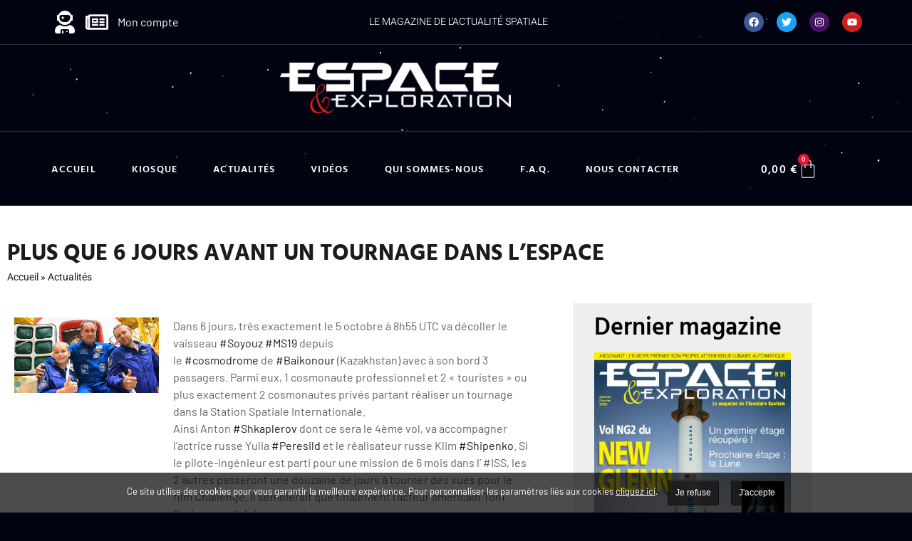

--- FILE ---
content_type: text/html; charset=UTF-8
request_url: https://www.espace-exploration.com/actualite/plus-que-6-jours-avant-un-tournage-dans-lespace/
body_size: 29852
content:
<!doctype html>
<html lang="fr-FR">
<head>
	<meta charset="UTF-8">
	<meta name="viewport" content="width=device-width, initial-scale=1">
	<link rel="profile" href="https://gmpg.org/xfn/11">
	<script>
var theplus_ajax_url = "https://www.espace-exploration.com/wp-admin/admin-ajax.php";
		var theplus_ajax_post_url = "https://www.espace-exploration.com/wp-admin/admin-post.php";
		var theplus_nonce = "cf3f638797";
</script>
<meta name='robots' content='index, follow, max-image-preview:large, max-snippet:-1, max-video-preview:-1' />

	<!-- This site is optimized with the Yoast SEO Premium plugin v22.4 (Yoast SEO v26.7) - https://yoast.com/wordpress/plugins/seo/ -->
	<title>Plus que 6 jours avant un tournage dans l&#039;espace - Espace et Exploration</title>
	<meta name="description" content="Dans 6 jours, très exactement le 5 octobre à 8h55 UTC va décoller le vaisseau #Soyouz #MS19 depuis le #cosmodrome de #Baikonour (Kazakhstan) avec à son bord 3 passagers. Parmi eux, 1 cosmonaute professionnel et 2 &quot;touristes&quot; ou plus exactement 2 cosmonautes privés partant réaliser un tournage dans la Station Spatiale Internationale." />
	<link rel="canonical" href="https://www.espace-exploration.com/actualite/plus-que-6-jours-avant-un-tournage-dans-lespace/" />
	<meta property="og:locale" content="fr_FR" />
	<meta property="og:type" content="article" />
	<meta property="og:title" content="Plus que 6 jours avant un tournage dans l&#039;espace" />
	<meta property="og:description" content="Magazine de l&#039;exploration et de l&#039;actualité spatiale" />
	<meta property="og:url" content="https://www.espace-exploration.com/actualite/plus-que-6-jours-avant-un-tournage-dans-lespace/" />
	<meta property="og:site_name" content="Espace et Exploration" />
	<meta property="article:published_time" content="2021-09-26T14:01:25+00:00" />
	<meta property="article:modified_time" content="2022-03-22T13:25:20+00:00" />
	<meta property="og:image" content="https://www.espace-exploration.com/wp-content/uploads/2021/11/Yulia-Peresild-Anton-Shkaplerov-Klim_Shipenko.jpg" />
	<meta property="og:image:width" content="800" />
	<meta property="og:image:height" content="419" />
	<meta property="og:image:type" content="image/jpeg" />
	<meta name="author" content="Marie Ange SANGUY" />
	<meta name="twitter:card" content="summary_large_image" />
	<script type="application/ld+json" class="yoast-schema-graph">{"@context":"https://schema.org","@graph":[{"@type":"Article","@id":"https://www.espace-exploration.com/actualite/plus-que-6-jours-avant-un-tournage-dans-lespace/#article","isPartOf":{"@id":"https://www.espace-exploration.com/actualite/plus-que-6-jours-avant-un-tournage-dans-lespace/"},"author":{"name":"Marie Ange SANGUY","@id":"https://www.espace-exploration.com/#/schema/person/02d5dadfe0010da80a753f97b4c3169c"},"headline":"Plus que 6 jours avant un tournage dans l&rsquo;espace","datePublished":"2021-09-26T14:01:25+00:00","dateModified":"2022-03-22T13:25:20+00:00","mainEntityOfPage":{"@id":"https://www.espace-exploration.com/actualite/plus-que-6-jours-avant-un-tournage-dans-lespace/"},"wordCount":170,"commentCount":0,"publisher":{"@id":"https://www.espace-exploration.com/#organization"},"image":{"@id":"https://www.espace-exploration.com/actualite/plus-que-6-jours-avant-un-tournage-dans-lespace/#primaryimage"},"thumbnailUrl":"https://www.espace-exploration.com/wp-content/uploads/2021/11/Yulia-Peresild-Anton-Shkaplerov-Klim_Shipenko.jpg","articleSection":["Actualités"],"inLanguage":"fr-FR","potentialAction":[{"@type":"CommentAction","name":"Comment","target":["https://www.espace-exploration.com/actualite/plus-que-6-jours-avant-un-tournage-dans-lespace/#respond"]}],"copyrightYear":"2021","copyrightHolder":{"@id":"https://www.espace-exploration.com/#organization"}},{"@type":"WebPage","@id":"https://www.espace-exploration.com/actualite/plus-que-6-jours-avant-un-tournage-dans-lespace/","url":"https://www.espace-exploration.com/actualite/plus-que-6-jours-avant-un-tournage-dans-lespace/","name":"Plus que 6 jours avant un tournage dans l'espace - Espace et Exploration","isPartOf":{"@id":"https://www.espace-exploration.com/#website"},"primaryImageOfPage":{"@id":"https://www.espace-exploration.com/actualite/plus-que-6-jours-avant-un-tournage-dans-lespace/#primaryimage"},"image":{"@id":"https://www.espace-exploration.com/actualite/plus-que-6-jours-avant-un-tournage-dans-lespace/#primaryimage"},"thumbnailUrl":"https://www.espace-exploration.com/wp-content/uploads/2021/11/Yulia-Peresild-Anton-Shkaplerov-Klim_Shipenko.jpg","datePublished":"2021-09-26T14:01:25+00:00","dateModified":"2022-03-22T13:25:20+00:00","description":"Dans 6 jours, très exactement le 5 octobre à 8h55 UTC va décoller le vaisseau #Soyouz #MS19 depuis le #cosmodrome de #Baikonour (Kazakhstan) avec à son bord 3 passagers. Parmi eux, 1 cosmonaute professionnel et 2 \"touristes\" ou plus exactement 2 cosmonautes privés partant réaliser un tournage dans la Station Spatiale Internationale.","breadcrumb":{"@id":"https://www.espace-exploration.com/actualite/plus-que-6-jours-avant-un-tournage-dans-lespace/#breadcrumb"},"inLanguage":"fr-FR","potentialAction":[{"@type":"ReadAction","target":["https://www.espace-exploration.com/actualite/plus-que-6-jours-avant-un-tournage-dans-lespace/"]}]},{"@type":"ImageObject","inLanguage":"fr-FR","@id":"https://www.espace-exploration.com/actualite/plus-que-6-jours-avant-un-tournage-dans-lespace/#primaryimage","url":"https://www.espace-exploration.com/wp-content/uploads/2021/11/Yulia-Peresild-Anton-Shkaplerov-Klim_Shipenko.jpg","contentUrl":"https://www.espace-exploration.com/wp-content/uploads/2021/11/Yulia-Peresild-Anton-Shkaplerov-Klim_Shipenko.jpg","width":800,"height":419},{"@type":"BreadcrumbList","@id":"https://www.espace-exploration.com/actualite/plus-que-6-jours-avant-un-tournage-dans-lespace/#breadcrumb","itemListElement":[{"@type":"ListItem","position":1,"name":"Accueil","item":"https://www.espace-exploration.com/"},{"@type":"ListItem","position":2,"name":"Actualités","item":"https://www.espace-exploration.com/categorie/actualite/"},{"@type":"ListItem","position":3,"name":"Plus que 6 jours avant un tournage dans l&rsquo;espace"}]},{"@type":"WebSite","@id":"https://www.espace-exploration.com/#website","url":"https://www.espace-exploration.com/","name":"Espace et Exploration","description":"Le magazine de l&#039;actualité spatiale et de la découverte","publisher":{"@id":"https://www.espace-exploration.com/#organization"},"potentialAction":[{"@type":"SearchAction","target":{"@type":"EntryPoint","urlTemplate":"https://www.espace-exploration.com/?s={search_term_string}"},"query-input":{"@type":"PropertyValueSpecification","valueRequired":true,"valueName":"search_term_string"}}],"inLanguage":"fr-FR"},{"@type":"Organization","@id":"https://www.espace-exploration.com/#organization","name":"Espace et Exploration","url":"https://www.espace-exploration.com/","logo":{"@type":"ImageObject","inLanguage":"fr-FR","@id":"https://www.espace-exploration.com/#/schema/logo/image/","url":"https://www.espace-exploration.com/wp-content/uploads/2021/11/LOGO-ESPACE-Noir2.png","contentUrl":"https://www.espace-exploration.com/wp-content/uploads/2021/11/LOGO-ESPACE-Noir2.png","width":2052,"height":449,"caption":"Espace et Exploration"},"image":{"@id":"https://www.espace-exploration.com/#/schema/logo/image/"}},{"@type":"Person","@id":"https://www.espace-exploration.com/#/schema/person/02d5dadfe0010da80a753f97b4c3169c","name":"Marie Ange SANGUY","image":{"@type":"ImageObject","inLanguage":"fr-FR","@id":"https://www.espace-exploration.com/#/schema/person/image/","url":"https://secure.gravatar.com/avatar/3e4ffaf34d5637039dd8daab2079da5e8f52f97c4582f95de17fc3989a717844?s=96&d=mm&r=g","contentUrl":"https://secure.gravatar.com/avatar/3e4ffaf34d5637039dd8daab2079da5e8f52f97c4582f95de17fc3989a717844?s=96&d=mm&r=g","caption":"Marie Ange SANGUY"},"description":"Marie-Ange SANGUY est rédactrice en chef du magazine Espace et Exploration. Passionnée d'exploration spatiale et de missions spatiales elle parcours le monde pour réaliser des interviews exclusives (Thomas Pesquet...)","sameAs":["https://www.espace-exploration.com/"],"honorificPrefix":"Mme","honorificSuffix":"Rédactrice en chef","gender":"femme","knowsAbout":["Exploration spatiale","missions spatiales"],"knowsLanguage":["Anglais","Français"],"jobTitle":"Rédactrice en chef","worksFor":"Espace et Exploration","url":"https://www.espace-exploration.com/author/ma-sanguy/"}]}</script>
	<!-- / Yoast SEO Premium plugin. -->


<link rel='dns-prefetch' href='//www.googletagmanager.com' />
<link rel='dns-prefetch' href='//hcaptcha.com' />
<link rel="alternate" type="application/rss+xml" title="Espace et Exploration &raquo; Flux" href="https://www.espace-exploration.com/feed/" />
<link rel="alternate" type="application/rss+xml" title="Espace et Exploration &raquo; Flux des commentaires" href="https://www.espace-exploration.com/comments/feed/" />
<link rel="alternate" type="application/rss+xml" title="Espace et Exploration &raquo; Plus que 6 jours avant un tournage dans l&rsquo;espace Flux des commentaires" href="https://www.espace-exploration.com/actualite/plus-que-6-jours-avant-un-tournage-dans-lespace/feed/" />
<link rel="alternate" title="oEmbed (JSON)" type="application/json+oembed" href="https://www.espace-exploration.com/wp-json/oembed/1.0/embed?url=https%3A%2F%2Fwww.espace-exploration.com%2Factualite%2Fplus-que-6-jours-avant-un-tournage-dans-lespace%2F" />
<link rel="alternate" title="oEmbed (XML)" type="text/xml+oembed" href="https://www.espace-exploration.com/wp-json/oembed/1.0/embed?url=https%3A%2F%2Fwww.espace-exploration.com%2Factualite%2Fplus-que-6-jours-avant-un-tournage-dans-lespace%2F&#038;format=xml" />
<style id='wp-img-auto-sizes-contain-inline-css'>
img:is([sizes=auto i],[sizes^="auto," i]){contain-intrinsic-size:3000px 1500px}
/*# sourceURL=wp-img-auto-sizes-contain-inline-css */
</style>
<link rel='stylesheet' id='wp-block-library-css' href='https://www.espace-exploration.com/wp-includes/css/dist/block-library/style.min.css?ver=6.9' media='all' />
<link rel='stylesheet' id='ctf_styles-css' href='https://www.espace-exploration.com/wp-content/plugins/custom-twitter-feeds/css/ctf-styles.min.css?ver=2.3.1' media='all' />
<link rel='stylesheet' id='swpm.common-css' href='https://www.espace-exploration.com/wp-content/plugins/simple-membership/css/swpm.common.css?ver=4.6.9' media='all' />
<link rel='stylesheet' id='woocommerce-layout-css' href='https://www.espace-exploration.com/wp-content/plugins/woocommerce/assets/css/woocommerce-layout.css?ver=10.4.3' media='all' />
<link rel='stylesheet' id='woocommerce-smallscreen-css' href='https://www.espace-exploration.com/wp-content/plugins/woocommerce/assets/css/woocommerce-smallscreen.css?ver=10.4.3' media='only screen and (max-width: 768px)' />
<link rel='stylesheet' id='woocommerce-general-css' href='https://www.espace-exploration.com/wp-content/plugins/woocommerce/assets/css/woocommerce.css?ver=10.4.3' media='all' />
<style id='woocommerce-inline-inline-css'>
.woocommerce form .form-row .required { visibility: visible; }
/*# sourceURL=woocommerce-inline-inline-css */
</style>
<link rel='stylesheet' id='aws-style-css' href='https://www.espace-exploration.com/wp-content/plugins/advanced-woo-search/assets/css/common.min.css?ver=3.51' media='all' />
<link rel='stylesheet' id='theplus-plus-extra-adv-plus-extra-adv-css' href='//www.espace-exploration.com/wp-content/plugins/the-plus-addons-for-elementor-page-builder/assets/css/main/plus-extra-adv/plus-extra-adv.min.css?ver=1763562790' media='all' />
<link rel='stylesheet' id='theplus-tp-lazy_load-lazy_load-css' href='//www.espace-exploration.com/wp-content/plugins/theplus_elementor_addon/assets/css/main/lazy_load/tp-lazy_load.css?ver=1763562790' media='all' />
<link rel='stylesheet' id='gateway-css' href='https://www.espace-exploration.com/wp-content/plugins/woocommerce-paypal-payments/modules/ppcp-button/assets/css/gateway.css?ver=3.3.1' media='all' />
<link rel='stylesheet' id='hello-elementor-css' href='https://www.espace-exploration.com/wp-content/themes/hello-elementor/style.min.css?ver=3.4.3' media='all' />
<link rel='stylesheet' id='hello-elementor-theme-style-css' href='https://www.espace-exploration.com/wp-content/themes/hello-elementor/theme.min.css?ver=3.4.3' media='all' />
<link rel='stylesheet' id='hello-elementor-header-footer-css' href='https://www.espace-exploration.com/wp-content/themes/hello-elementor/header-footer.min.css?ver=3.4.3' media='all' />
<link rel='stylesheet' id='elementor-frontend-css' href='https://www.espace-exploration.com/wp-content/plugins/elementor/assets/css/frontend.min.css?ver=3.34.0' media='all' />
<link rel='stylesheet' id='widget-icon-list-css' href='https://www.espace-exploration.com/wp-content/plugins/elementor/assets/css/widget-icon-list.min.css?ver=3.34.0' media='all' />
<link rel='stylesheet' id='e-animation-shrink-css' href='https://www.espace-exploration.com/wp-content/plugins/elementor/assets/lib/animations/styles/e-animation-shrink.min.css?ver=3.34.0' media='all' />
<link rel='stylesheet' id='widget-social-icons-css' href='https://www.espace-exploration.com/wp-content/plugins/elementor/assets/css/widget-social-icons.min.css?ver=3.34.0' media='all' />
<link rel='stylesheet' id='e-apple-webkit-css' href='https://www.espace-exploration.com/wp-content/plugins/elementor/assets/css/conditionals/apple-webkit.min.css?ver=3.34.0' media='all' />
<link rel='stylesheet' id='widget-image-css' href='https://www.espace-exploration.com/wp-content/plugins/elementor/assets/css/widget-image.min.css?ver=3.34.0' media='all' />
<link rel='stylesheet' id='e-sticky-css' href='https://www.espace-exploration.com/wp-content/plugins/elementor-pro/assets/css/modules/sticky.min.css?ver=3.34.0' media='all' />
<link rel='stylesheet' id='widget-nav-menu-css' href='https://www.espace-exploration.com/wp-content/plugins/elementor-pro/assets/css/widget-nav-menu.min.css?ver=3.34.0' media='all' />
<link rel='stylesheet' id='widget-woocommerce-menu-cart-css' href='https://www.espace-exploration.com/wp-content/plugins/elementor-pro/assets/css/widget-woocommerce-menu-cart.min.css?ver=3.34.0' media='all' />
<link rel='stylesheet' id='widget-heading-css' href='https://www.espace-exploration.com/wp-content/plugins/elementor/assets/css/widget-heading.min.css?ver=3.34.0' media='all' />
<link rel='stylesheet' id='widget-divider-css' href='https://www.espace-exploration.com/wp-content/plugins/elementor/assets/css/widget-divider.min.css?ver=3.34.0' media='all' />
<link rel='stylesheet' id='widget-posts-css' href='https://www.espace-exploration.com/wp-content/plugins/elementor-pro/assets/css/widget-posts.min.css?ver=3.34.0' media='all' />
<link rel='stylesheet' id='widget-form-css' href='https://www.espace-exploration.com/wp-content/plugins/elementor-pro/assets/css/widget-form.min.css?ver=3.34.0' media='all' />
<link rel='stylesheet' id='widget-breadcrumbs-css' href='https://www.espace-exploration.com/wp-content/plugins/elementor-pro/assets/css/widget-breadcrumbs.min.css?ver=3.34.0' media='all' />
<link rel='stylesheet' id='e-animation-grow-css' href='https://www.espace-exploration.com/wp-content/plugins/elementor/assets/lib/animations/styles/e-animation-grow.min.css?ver=3.34.0' media='all' />
<link rel='stylesheet' id='widget-post-info-css' href='https://www.espace-exploration.com/wp-content/plugins/elementor-pro/assets/css/widget-post-info.min.css?ver=3.34.0' media='all' />
<link rel='stylesheet' id='widget-share-buttons-css' href='https://www.espace-exploration.com/wp-content/plugins/elementor-pro/assets/css/widget-share-buttons.min.css?ver=3.34.0' media='all' />
<link rel='stylesheet' id='elementor-post-209-css' href='https://www.espace-exploration.com/wp-content/uploads/elementor/css/post-209.css?ver=1768582881' media='all' />
<link rel='stylesheet' id='elementor-post-2674-css' href='https://www.espace-exploration.com/wp-content/uploads/elementor/css/post-2674.css?ver=1768582881' media='all' />
<link rel='stylesheet' id='elementor-post-218-css' href='https://www.espace-exploration.com/wp-content/uploads/elementor/css/post-218.css?ver=1768582882' media='all' />
<link rel='stylesheet' id='elementor-post-483-css' href='https://www.espace-exploration.com/wp-content/uploads/elementor/css/post-483.css?ver=1768582882' media='all' />
<link rel='stylesheet' id='hello-elementor-child-style-css' href='https://www.espace-exploration.com/wp-content/themes/oyopi/style.css?ver=1652702696' media='all' />
<link rel='stylesheet' id='elementor-gf-local-hindvadodara-css' href='https://www.espace-exploration.com/wp-content/uploads/elementor/google-fonts/css/hindvadodara.css?ver=1739266336' media='all' />
<link rel='stylesheet' id='elementor-gf-local-barlow-css' href='https://www.espace-exploration.com/wp-content/uploads/elementor/google-fonts/css/barlow.css?ver=1739266339' media='all' />
<link rel='stylesheet' id='elementor-gf-local-heebo-css' href='https://www.espace-exploration.com/wp-content/uploads/elementor/google-fonts/css/heebo.css?ver=1739266341' media='all' />
<link rel='stylesheet' id='elementor-gf-local-roboto-css' href='https://www.espace-exploration.com/wp-content/uploads/elementor/google-fonts/css/roboto.css?ver=1739266350' media='all' />
<script src="https://www.espace-exploration.com/wp-includes/js/jquery/jquery.min.js?ver=3.7.1" id="jquery-core-js"></script>
<script src="https://www.espace-exploration.com/wp-includes/js/jquery/jquery-migrate.min.js?ver=3.4.1" id="jquery-migrate-js"></script>
<script src="https://www.espace-exploration.com/wp-content/plugins/woocommerce/assets/js/jquery-blockui/jquery.blockUI.min.js?ver=2.7.0-wc.10.4.3" id="wc-jquery-blockui-js" defer data-wp-strategy="defer"></script>
<script id="wc-add-to-cart-js-extra">
var wc_add_to_cart_params = {"ajax_url":"/wp-admin/admin-ajax.php","wc_ajax_url":"/?wc-ajax=%%endpoint%%","i18n_view_cart":"Voir le panier","cart_url":"https://www.espace-exploration.com/panier/","is_cart":"","cart_redirect_after_add":"no"};
//# sourceURL=wc-add-to-cart-js-extra
</script>
<script src="https://www.espace-exploration.com/wp-content/plugins/woocommerce/assets/js/frontend/add-to-cart.min.js?ver=10.4.3" id="wc-add-to-cart-js" defer data-wp-strategy="defer"></script>
<script src="https://www.espace-exploration.com/wp-content/plugins/woocommerce/assets/js/js-cookie/js.cookie.min.js?ver=2.1.4-wc.10.4.3" id="wc-js-cookie-js" defer data-wp-strategy="defer"></script>
<script id="woocommerce-js-extra">
var woocommerce_params = {"ajax_url":"/wp-admin/admin-ajax.php","wc_ajax_url":"/?wc-ajax=%%endpoint%%","i18n_password_show":"Afficher le mot de passe","i18n_password_hide":"Masquer le mot de passe"};
//# sourceURL=woocommerce-js-extra
</script>
<script src="https://www.espace-exploration.com/wp-content/plugins/woocommerce/assets/js/frontend/woocommerce.min.js?ver=10.4.3" id="woocommerce-js" defer data-wp-strategy="defer"></script>

<!-- Extrait de code de la balise Google (gtag.js) ajouté par Site Kit -->
<!-- Extrait Google Analytics ajouté par Site Kit -->
<script src="https://www.googletagmanager.com/gtag/js?id=G-RQFW70KW9L" id="google_gtagjs-js" async></script>
<script id="google_gtagjs-js-after">
window.dataLayer = window.dataLayer || [];function gtag(){dataLayer.push(arguments);}
gtag("set","linker",{"domains":["www.espace-exploration.com"]});
gtag("js", new Date());
gtag("set", "developer_id.dZTNiMT", true);
gtag("config", "G-RQFW70KW9L");
//# sourceURL=google_gtagjs-js-after
</script>
<meta name="generator" content="Site Kit by Google 1.168.0" /><script>document.createElement( "picture" );if(!window.HTMLPictureElement && document.addEventListener) {window.addEventListener("DOMContentLoaded", function() {var s = document.createElement("script");s.src = "https://www.espace-exploration.com/wp-content/plugins/webp-express/js/picturefill.min.js";document.body.appendChild(s);});}</script><style>
.h-captcha{position:relative;display:block;margin-bottom:2rem;padding:0;clear:both}.h-captcha[data-size="normal"]{width:302px;height:76px}.h-captcha[data-size="compact"]{width:158px;height:138px}.h-captcha[data-size="invisible"]{display:none}.h-captcha iframe{z-index:1}.h-captcha::before{content:"";display:block;position:absolute;top:0;left:0;background:url(https://www.espace-exploration.com/wp-content/plugins/hcaptcha-for-forms-and-more/assets/images/hcaptcha-div-logo.svg) no-repeat;border:1px solid #fff0;border-radius:4px;box-sizing:border-box}.h-captcha::after{content:"The hCaptcha loading is delayed until user interaction.";font-family:-apple-system,system-ui,BlinkMacSystemFont,"Segoe UI",Roboto,Oxygen,Ubuntu,"Helvetica Neue",Arial,sans-serif;font-size:10px;font-weight:500;position:absolute;top:0;bottom:0;left:0;right:0;box-sizing:border-box;color:#bf1722;opacity:0}.h-captcha:not(:has(iframe))::after{animation:hcap-msg-fade-in .3s ease forwards;animation-delay:2s}.h-captcha:has(iframe)::after{animation:none;opacity:0}@keyframes hcap-msg-fade-in{to{opacity:1}}.h-captcha[data-size="normal"]::before{width:302px;height:76px;background-position:93.8% 28%}.h-captcha[data-size="normal"]::after{width:302px;height:76px;display:flex;flex-wrap:wrap;align-content:center;line-height:normal;padding:0 75px 0 10px}.h-captcha[data-size="compact"]::before{width:158px;height:138px;background-position:49.9% 78.8%}.h-captcha[data-size="compact"]::after{width:158px;height:138px;text-align:center;line-height:normal;padding:24px 10px 10px 10px}.h-captcha[data-theme="light"]::before,body.is-light-theme .h-captcha[data-theme="auto"]::before,.h-captcha[data-theme="auto"]::before{background-color:#fafafa;border:1px solid #e0e0e0}.h-captcha[data-theme="dark"]::before,body.is-dark-theme .h-captcha[data-theme="auto"]::before,html.wp-dark-mode-active .h-captcha[data-theme="auto"]::before,html.drdt-dark-mode .h-captcha[data-theme="auto"]::before{background-image:url(https://www.espace-exploration.com/wp-content/plugins/hcaptcha-for-forms-and-more/assets/images/hcaptcha-div-logo-white.svg);background-repeat:no-repeat;background-color:#333;border:1px solid #f5f5f5}@media (prefers-color-scheme:dark){.h-captcha[data-theme="auto"]::before{background-image:url(https://www.espace-exploration.com/wp-content/plugins/hcaptcha-for-forms-and-more/assets/images/hcaptcha-div-logo-white.svg);background-repeat:no-repeat;background-color:#333;border:1px solid #f5f5f5}}.h-captcha[data-theme="custom"]::before{background-color:initial}.h-captcha[data-size="invisible"]::before,.h-captcha[data-size="invisible"]::after{display:none}.h-captcha iframe{position:relative}div[style*="z-index: 2147483647"] div[style*="border-width: 11px"][style*="position: absolute"][style*="pointer-events: none"]{border-style:none}
</style>
<style>
.elementor-widget-login .h-captcha{margin-bottom:0}
</style>
<meta name="description" content="Dans 6 jours, très exactement le 5 octobre à 8h55 UTC va décoller le vaisseau #Soyouz #MS19 depuis le #cosmodrome de #Baikonour (Kazakhstan) avec à son bord 3 passagers. Parmi eux, 1 cosmonaute professionnel et 2 &quot;touristes&quot; ou plus exactement 2 cosmonautes privés partant réaliser un tournage dans la Station Spatiale Internationale.">
	<noscript><style>.woocommerce-product-gallery{ opacity: 1 !important; }</style></noscript>
	<meta name="generator" content="Elementor 3.34.0; features: e_font_icon_svg; settings: css_print_method-external, google_font-enabled, font_display-auto">
			<style>
				.e-con.e-parent:nth-of-type(n+4):not(.e-lazyloaded):not(.e-no-lazyload),
				.e-con.e-parent:nth-of-type(n+4):not(.e-lazyloaded):not(.e-no-lazyload) * {
					background-image: none !important;
				}
				@media screen and (max-height: 1024px) {
					.e-con.e-parent:nth-of-type(n+3):not(.e-lazyloaded):not(.e-no-lazyload),
					.e-con.e-parent:nth-of-type(n+3):not(.e-lazyloaded):not(.e-no-lazyload) * {
						background-image: none !important;
					}
				}
				@media screen and (max-height: 640px) {
					.e-con.e-parent:nth-of-type(n+2):not(.e-lazyloaded):not(.e-no-lazyload),
					.e-con.e-parent:nth-of-type(n+2):not(.e-lazyloaded):not(.e-no-lazyload) * {
						background-image: none !important;
					}
				}
			</style>
			<style>
.elementor-field-type-hcaptcha .elementor-field{background:transparent!important}.elementor-field-type-hcaptcha .h-captcha{margin-bottom:unset}
</style>
<link rel="icon" href="https://www.espace-exploration.com/wp-content/uploads/2021/12/cropped-favicon-32x32.png" sizes="32x32" />
<link rel="icon" href="https://www.espace-exploration.com/wp-content/uploads/2021/12/cropped-favicon-192x192.png" sizes="192x192" />
<link rel="apple-touch-icon" href="https://www.espace-exploration.com/wp-content/uploads/2021/12/cropped-favicon-180x180.png" />
<meta name="msapplication-TileImage" content="https://www.espace-exploration.com/wp-content/uploads/2021/12/cropped-favicon-270x270.png" />
</head>
<body class="wp-singular post-template-default single single-post postid-546 single-format-standard wp-embed-responsive wp-theme-hello-elementor wp-child-theme-oyopi theme-hello-elementor woocommerce-no-js hello-elementor-default elementor-default elementor-kit-209 elementor-page-483">


<a class="skip-link screen-reader-text" href="#content">Aller au contenu</a>

		<header data-elementor-type="header" data-elementor-id="2674" class="elementor elementor-2674 elementor-location-header" data-elementor-post-type="elementor_library">
			<div class="elementor-element elementor-element-5886d91 elementor-hidden-phone e-flex e-con-boxed e-con e-parent" data-id="5886d91" data-element_type="container" data-settings="{&quot;background_background&quot;:&quot;classic&quot;}">
					<div class="e-con-inner">
		<div class="elementor-element elementor-element-e755d5f e-con-full e-flex e-con e-child" data-id="e755d5f" data-element_type="container">
				<div class="elementor-element elementor-element-deb18a9 elementor-icon-list--layout-inline elementor-list-item-link-full_width elementor-widget elementor-widget-icon-list" data-id="deb18a9" data-element_type="widget" data-widget_type="icon-list.default">
							<ul class="elementor-icon-list-items elementor-inline-items">
							<li class="elementor-icon-list-item elementor-inline-item">
											<a href="https://www.espace-exploration.com/mon-compte/" title="Lien vers mon espace abonné">

												<span class="elementor-icon-list-icon">
							<svg aria-hidden="true" class="e-font-icon-svg e-fas-user-astronaut" viewBox="0 0 448 512" xmlns="http://www.w3.org/2000/svg"><path d="M64 224h13.5c24.7 56.5 80.9 96 146.5 96s121.8-39.5 146.5-96H384c8.8 0 16-7.2 16-16v-96c0-8.8-7.2-16-16-16h-13.5C345.8 39.5 289.6 0 224 0S102.2 39.5 77.5 96H64c-8.8 0-16 7.2-16 16v96c0 8.8 7.2 16 16 16zm40-88c0-22.1 21.5-40 48-40h144c26.5 0 48 17.9 48 40v24c0 53-43 96-96 96h-48c-53 0-96-43-96-96v-24zm72 72l12-36 36-12-36-12-12-36-12 36-36 12 36 12 12 36zm151.6 113.4C297.7 340.7 262.2 352 224 352s-73.7-11.3-103.6-30.6C52.9 328.5 0 385 0 454.4v9.6c0 26.5 21.5 48 48 48h80v-64c0-17.7 14.3-32 32-32h128c17.7 0 32 14.3 32 32v64h80c26.5 0 48-21.5 48-48v-9.6c0-69.4-52.9-125.9-120.4-133zM272 448c-8.8 0-16 7.2-16 16s7.2 16 16 16 16-7.2 16-16-7.2-16-16-16zm-96 0c-8.8 0-16 7.2-16 16v48h32v-48c0-8.8-7.2-16-16-16z"></path></svg>						</span>
										<span class="elementor-icon-list-text"></span>
											</a>
									</li>
								<li class="elementor-icon-list-item elementor-inline-item">
											<a href="https://www.espace-exploration.com/mon-compte/mes-magazines/" title="Lien vers la page &quot;Mes magazines&quot;">

												<span class="elementor-icon-list-icon">
							<svg aria-hidden="true" class="e-font-icon-svg e-far-newspaper" viewBox="0 0 576 512" xmlns="http://www.w3.org/2000/svg"><path d="M552 64H112c-20.858 0-38.643 13.377-45.248 32H24c-13.255 0-24 10.745-24 24v272c0 30.928 25.072 56 56 56h496c13.255 0 24-10.745 24-24V88c0-13.255-10.745-24-24-24zM48 392V144h16v248c0 4.411-3.589 8-8 8s-8-3.589-8-8zm480 8H111.422c.374-2.614.578-5.283.578-8V112h416v288zM172 280h136c6.627 0 12-5.373 12-12v-96c0-6.627-5.373-12-12-12H172c-6.627 0-12 5.373-12 12v96c0 6.627 5.373 12 12 12zm28-80h80v40h-80v-40zm-40 140v-24c0-6.627 5.373-12 12-12h136c6.627 0 12 5.373 12 12v24c0 6.627-5.373 12-12 12H172c-6.627 0-12-5.373-12-12zm192 0v-24c0-6.627 5.373-12 12-12h104c6.627 0 12 5.373 12 12v24c0 6.627-5.373 12-12 12H364c-6.627 0-12-5.373-12-12zm0-144v-24c0-6.627 5.373-12 12-12h104c6.627 0 12 5.373 12 12v24c0 6.627-5.373 12-12 12H364c-6.627 0-12-5.373-12-12zm0 72v-24c0-6.627 5.373-12 12-12h104c6.627 0 12 5.373 12 12v24c0 6.627-5.373 12-12 12H364c-6.627 0-12-5.373-12-12z"></path></svg>						</span>
										<span class="elementor-icon-list-text"></span>
											</a>
									</li>
								<li class="elementor-icon-list-item elementor-inline-item">
											<a href="https://www.espace-exploration.com/mon-compte/" title="Lien vers mon espace abonné">

											<span class="elementor-icon-list-text">Mon compte</span>
											</a>
									</li>
						</ul>
						</div>
				</div>
		<div class="elementor-element elementor-element-22195c8 elementor-hidden-tablet elementor-hidden-phone e-con-full e-flex e-con e-child" data-id="22195c8" data-element_type="container">
				<div class="elementor-element elementor-element-9038bc8 elementor-icon-list--layout-inline elementor-align-center elementor-list-item-link-full_width elementor-widget elementor-widget-icon-list" data-id="9038bc8" data-element_type="widget" data-widget_type="icon-list.default">
							<ul class="elementor-icon-list-items elementor-inline-items">
							<li class="elementor-icon-list-item elementor-inline-item">
										<span class="elementor-icon-list-text">Le magazine de l'actualité spatiale</span>
									</li>
						</ul>
						</div>
				</div>
		<div class="elementor-element elementor-element-2dc093e e-con-full e-flex e-con e-child" data-id="2dc093e" data-element_type="container">
				<div class="elementor-element elementor-element-e19a033 elementor-shape-circle e-grid-align-right elementor-grid-0 elementor-widget elementor-widget-social-icons" data-id="e19a033" data-element_type="widget" data-widget_type="social-icons.default">
							<div class="elementor-social-icons-wrapper elementor-grid" role="list">
							<span class="elementor-grid-item" role="listitem">
					<a class="elementor-icon elementor-social-icon elementor-social-icon-facebook elementor-animation-shrink elementor-repeater-item-3c70127" href="https://www.facebook.com/espace.et.exploration" target="_blank" title="Lien vers la page Facebook">
						<span class="elementor-screen-only">Facebook</span>
						<svg aria-hidden="true" class="e-font-icon-svg e-fab-facebook" viewBox="0 0 512 512" xmlns="http://www.w3.org/2000/svg"><path d="M504 256C504 119 393 8 256 8S8 119 8 256c0 123.78 90.69 226.38 209.25 245V327.69h-63V256h63v-54.64c0-62.15 37-96.48 93.67-96.48 27.14 0 55.52 4.84 55.52 4.84v61h-31.28c-30.8 0-40.41 19.12-40.41 38.73V256h68.78l-11 71.69h-57.78V501C413.31 482.38 504 379.78 504 256z"></path></svg>					</a>
				</span>
							<span class="elementor-grid-item" role="listitem">
					<a class="elementor-icon elementor-social-icon elementor-social-icon-twitter elementor-animation-shrink elementor-repeater-item-4782254" href="https://twitter.com/spaceexplore" target="_blank" title="Lien vers Twitter">
						<span class="elementor-screen-only">Twitter</span>
						<svg aria-hidden="true" class="e-font-icon-svg e-fab-twitter" viewBox="0 0 512 512" xmlns="http://www.w3.org/2000/svg"><path d="M459.37 151.716c.325 4.548.325 9.097.325 13.645 0 138.72-105.583 298.558-298.558 298.558-59.452 0-114.68-17.219-161.137-47.106 8.447.974 16.568 1.299 25.34 1.299 49.055 0 94.213-16.568 130.274-44.832-46.132-.975-84.792-31.188-98.112-72.772 6.498.974 12.995 1.624 19.818 1.624 9.421 0 18.843-1.3 27.614-3.573-48.081-9.747-84.143-51.98-84.143-102.985v-1.299c13.969 7.797 30.214 12.67 47.431 13.319-28.264-18.843-46.781-51.005-46.781-87.391 0-19.492 5.197-37.36 14.294-52.954 51.655 63.675 129.3 105.258 216.365 109.807-1.624-7.797-2.599-15.918-2.599-24.04 0-57.828 46.782-104.934 104.934-104.934 30.213 0 57.502 12.67 76.67 33.137 23.715-4.548 46.456-13.32 66.599-25.34-7.798 24.366-24.366 44.833-46.132 57.827 21.117-2.273 41.584-8.122 60.426-16.243-14.292 20.791-32.161 39.308-52.628 54.253z"></path></svg>					</a>
				</span>
							<span class="elementor-grid-item" role="listitem">
					<a class="elementor-icon elementor-social-icon elementor-social-icon-instagram elementor-animation-shrink elementor-repeater-item-9dcfdb5" href="https://www.instagram.com/espace.et.exploration/" target="_blank" title="Lien vers Instagram">
						<span class="elementor-screen-only">Instagram</span>
						<svg aria-hidden="true" class="e-font-icon-svg e-fab-instagram" viewBox="0 0 448 512" xmlns="http://www.w3.org/2000/svg"><path d="M224.1 141c-63.6 0-114.9 51.3-114.9 114.9s51.3 114.9 114.9 114.9S339 319.5 339 255.9 287.7 141 224.1 141zm0 189.6c-41.1 0-74.7-33.5-74.7-74.7s33.5-74.7 74.7-74.7 74.7 33.5 74.7 74.7-33.6 74.7-74.7 74.7zm146.4-194.3c0 14.9-12 26.8-26.8 26.8-14.9 0-26.8-12-26.8-26.8s12-26.8 26.8-26.8 26.8 12 26.8 26.8zm76.1 27.2c-1.7-35.9-9.9-67.7-36.2-93.9-26.2-26.2-58-34.4-93.9-36.2-37-2.1-147.9-2.1-184.9 0-35.8 1.7-67.6 9.9-93.9 36.1s-34.4 58-36.2 93.9c-2.1 37-2.1 147.9 0 184.9 1.7 35.9 9.9 67.7 36.2 93.9s58 34.4 93.9 36.2c37 2.1 147.9 2.1 184.9 0 35.9-1.7 67.7-9.9 93.9-36.2 26.2-26.2 34.4-58 36.2-93.9 2.1-37 2.1-147.8 0-184.8zM398.8 388c-7.8 19.6-22.9 34.7-42.6 42.6-29.5 11.7-99.5 9-132.1 9s-102.7 2.6-132.1-9c-19.6-7.8-34.7-22.9-42.6-42.6-11.7-29.5-9-99.5-9-132.1s-2.6-102.7 9-132.1c7.8-19.6 22.9-34.7 42.6-42.6 29.5-11.7 99.5-9 132.1-9s102.7-2.6 132.1 9c19.6 7.8 34.7 22.9 42.6 42.6 11.7 29.5 9 99.5 9 132.1s2.7 102.7-9 132.1z"></path></svg>					</a>
				</span>
							<span class="elementor-grid-item" role="listitem">
					<a class="elementor-icon elementor-social-icon elementor-social-icon-youtube elementor-animation-shrink elementor-repeater-item-d693a56" href="https://www.youtube.com/user/espaceexploration" target="_blank" title="Lien vers Youtube">
						<span class="elementor-screen-only">Youtube</span>
						<svg aria-hidden="true" class="e-font-icon-svg e-fab-youtube" viewBox="0 0 576 512" xmlns="http://www.w3.org/2000/svg"><path d="M549.655 124.083c-6.281-23.65-24.787-42.276-48.284-48.597C458.781 64 288 64 288 64S117.22 64 74.629 75.486c-23.497 6.322-42.003 24.947-48.284 48.597-11.412 42.867-11.412 132.305-11.412 132.305s0 89.438 11.412 132.305c6.281 23.65 24.787 41.5 48.284 47.821C117.22 448 288 448 288 448s170.78 0 213.371-11.486c23.497-6.321 42.003-24.171 48.284-47.821 11.412-42.867 11.412-132.305 11.412-132.305s0-89.438-11.412-132.305zm-317.51 213.508V175.185l142.739 81.205-142.739 81.201z"></path></svg>					</a>
				</span>
					</div>
						</div>
				</div>
					</div>
				</div>
				<section class="elementor-section elementor-top-section elementor-element elementor-element-ac331b0 elementor-section-content-middle elementor-hidden-tablet elementor-hidden-phone elementor-section-boxed elementor-section-height-default elementor-section-height-default" data-id="ac331b0" data-element_type="section" data-settings="{&quot;background_background&quot;:&quot;classic&quot;,&quot;sticky&quot;:&quot;top&quot;,&quot;sticky_on&quot;:[],&quot;sticky_offset&quot;:0,&quot;sticky_effects_offset&quot;:0,&quot;sticky_anchor_link_offset&quot;:0}">
						<div class="elementor-container elementor-column-gap-default">
					<div class="elementor-column elementor-col-25 elementor-top-column elementor-element elementor-element-a21ecb2" data-id="a21ecb2" data-element_type="column">
			<div class="elementor-widget-wrap">
							</div>
		</div>
				<div class="elementor-column elementor-col-50 elementor-top-column elementor-element elementor-element-99aaf38" data-id="99aaf38" data-element_type="column">
			<div class="elementor-widget-wrap elementor-element-populated">
						<div class="elementor-element elementor-element-4ab2bc5 elementor-widget elementor-widget-image" data-id="4ab2bc5" data-element_type="widget" data-widget_type="image.default">
																<a href="https://www.espace-exploration.com">
							<picture><source srcset="https://www.espace-exploration.com/wp-content/webp-express/webp-images/uploads/2021/11/LOGO-ESPACE-Blanc2.png.webp 2052w, https://www.espace-exploration.com/wp-content/webp-express/webp-images/uploads/2021/11/LOGO-ESPACE-Blanc2-300x66.png.webp 300w, https://www.espace-exploration.com/wp-content/webp-express/webp-images/uploads/2021/11/LOGO-ESPACE-Blanc2-600x131.png.webp 600w, https://www.espace-exploration.com/wp-content/webp-express/webp-images/uploads/2021/11/LOGO-ESPACE-Blanc2-1024x224.png.webp 1024w, https://www.espace-exploration.com/wp-content/webp-express/webp-images/uploads/2021/11/LOGO-ESPACE-Blanc2-768x168.png.webp 768w, https://www.espace-exploration.com/wp-content/webp-express/webp-images/uploads/2021/11/LOGO-ESPACE-Blanc2-1536x336.png.webp 1536w, https://www.espace-exploration.com/wp-content/webp-express/webp-images/uploads/2021/11/LOGO-ESPACE-Blanc2-2048x448.png.webp 2048w" sizes="(max-width: 2052px) 100vw, 2052px" type="image/webp"><img fetchpriority="high" width="2052" height="449" src="https://www.espace-exploration.com/wp-content/uploads/2021/11/LOGO-ESPACE-Blanc2.png" class="attachment-full size-full wp-image-184 webpexpress-processed" alt="" srcset="https://www.espace-exploration.com/wp-content/uploads/2021/11/LOGO-ESPACE-Blanc2.png 2052w, https://www.espace-exploration.com/wp-content/uploads/2021/11/LOGO-ESPACE-Blanc2-300x66.png 300w, https://www.espace-exploration.com/wp-content/uploads/2021/11/LOGO-ESPACE-Blanc2-600x131.png 600w, https://www.espace-exploration.com/wp-content/uploads/2021/11/LOGO-ESPACE-Blanc2-1024x224.png 1024w, https://www.espace-exploration.com/wp-content/uploads/2021/11/LOGO-ESPACE-Blanc2-768x168.png 768w, https://www.espace-exploration.com/wp-content/uploads/2021/11/LOGO-ESPACE-Blanc2-1536x336.png 1536w, https://www.espace-exploration.com/wp-content/uploads/2021/11/LOGO-ESPACE-Blanc2-2048x448.png 2048w" sizes="(max-width: 2052px) 100vw, 2052px"></picture>								</a>
															</div>
					</div>
		</div>
				<div class="elementor-column elementor-col-25 elementor-top-column elementor-element elementor-element-938f888" data-id="938f888" data-element_type="column">
			<div class="elementor-widget-wrap">
							</div>
		</div>
					</div>
		</section>
				<section class="elementor-section elementor-top-section elementor-element elementor-element-cadb2ad elementor-section-content-middle elementor-hidden-tablet elementor-hidden-phone elementor-section-boxed elementor-section-height-default elementor-section-height-default" data-id="cadb2ad" data-element_type="section" data-settings="{&quot;background_background&quot;:&quot;classic&quot;,&quot;sticky&quot;:&quot;top&quot;,&quot;sticky_on&quot;:[],&quot;sticky_offset&quot;:0,&quot;sticky_effects_offset&quot;:0,&quot;sticky_anchor_link_offset&quot;:0}">
						<div class="elementor-container elementor-column-gap-default">
					<div class="elementor-column elementor-col-50 elementor-top-column elementor-element elementor-element-7b16ee9" data-id="7b16ee9" data-element_type="column">
			<div class="elementor-widget-wrap elementor-element-populated">
						<div class="elementor-element elementor-element-0ad4a37 elementor-nav-menu__align-center elementor-nav-menu--dropdown-tablet elementor-nav-menu__text-align-aside elementor-nav-menu--toggle elementor-nav-menu--burger elementor-widget elementor-widget-nav-menu" data-id="0ad4a37" data-element_type="widget" data-settings="{&quot;layout&quot;:&quot;horizontal&quot;,&quot;submenu_icon&quot;:{&quot;value&quot;:&quot;&lt;svg aria-hidden=\&quot;true\&quot; class=\&quot;e-font-icon-svg e-fas-caret-down\&quot; viewBox=\&quot;0 0 320 512\&quot; xmlns=\&quot;http:\/\/www.w3.org\/2000\/svg\&quot;&gt;&lt;path d=\&quot;M31.3 192h257.3c17.8 0 26.7 21.5 14.1 34.1L174.1 354.8c-7.8 7.8-20.5 7.8-28.3 0L17.2 226.1C4.6 213.5 13.5 192 31.3 192z\&quot;&gt;&lt;\/path&gt;&lt;\/svg&gt;&quot;,&quot;library&quot;:&quot;fa-solid&quot;},&quot;toggle&quot;:&quot;burger&quot;}" data-widget_type="nav-menu.default">
								<nav aria-label="Menu" class="elementor-nav-menu--main elementor-nav-menu__container elementor-nav-menu--layout-horizontal e--pointer-underline e--animation-fade">
				<ul id="menu-1-0ad4a37" class="elementor-nav-menu"><li class="menu-item menu-item-type-post_type menu-item-object-page menu-item-home menu-item-182"><a href="https://www.espace-exploration.com/" title="Liens vers l&rsquo;accueil" class="elementor-item">Accueil</a></li>
<li class="menu-item menu-item-type-post_type menu-item-object-page menu-item-3602"><a href="https://www.espace-exploration.com/kiosque/" class="elementor-item">Kiosque</a></li>
<li class="menu-item menu-item-type-custom menu-item-object-custom menu-item-235"><a href="https://www.espace-exploration.com/categorie/actualite/" title="Liens vers les actualités" class="elementor-item">Actualités</a></li>
<li class="menu-item menu-item-type-custom menu-item-object-custom menu-item-234"><a href="https://www.espace-exploration.com/categorie/videos/" title="Liens vers les vidéos" class="elementor-item">Vidéos</a></li>
<li class="menu-item menu-item-type-post_type menu-item-object-page menu-item-1466"><a href="https://www.espace-exploration.com/qui-sommes-nous/" title="Liens vers la page Qui sommes-nous" class="elementor-item">Qui sommes-nous</a></li>
<li class="menu-item menu-item-type-post_type menu-item-object-page menu-item-747"><a href="https://www.espace-exploration.com/f-a-q/" title="Liens vers la F.A.Q." class="elementor-item">F.A.Q.</a></li>
<li class="menu-item menu-item-type-post_type menu-item-object-page menu-item-1567"><a href="https://www.espace-exploration.com/nous-contacter/" title="Liens vers le formulaire de contact" class="elementor-item">Nous contacter</a></li>
</ul>			</nav>
					<div class="elementor-menu-toggle" role="button" tabindex="0" aria-label="Permuter le menu" aria-expanded="false">
			<svg aria-hidden="true" role="presentation" class="elementor-menu-toggle__icon--open e-font-icon-svg e-eicon-menu-bar" viewBox="0 0 1000 1000" xmlns="http://www.w3.org/2000/svg"><path d="M104 333H896C929 333 958 304 958 271S929 208 896 208H104C71 208 42 237 42 271S71 333 104 333ZM104 583H896C929 583 958 554 958 521S929 458 896 458H104C71 458 42 487 42 521S71 583 104 583ZM104 833H896C929 833 958 804 958 771S929 708 896 708H104C71 708 42 737 42 771S71 833 104 833Z"></path></svg><svg aria-hidden="true" role="presentation" class="elementor-menu-toggle__icon--close e-font-icon-svg e-eicon-close" viewBox="0 0 1000 1000" xmlns="http://www.w3.org/2000/svg"><path d="M742 167L500 408 258 167C246 154 233 150 217 150 196 150 179 158 167 167 154 179 150 196 150 212 150 229 154 242 171 254L408 500 167 742C138 771 138 800 167 829 196 858 225 858 254 829L496 587 738 829C750 842 767 846 783 846 800 846 817 842 829 829 842 817 846 804 846 783 846 767 842 750 829 737L588 500 833 258C863 229 863 200 833 171 804 137 775 137 742 167Z"></path></svg>		</div>
					<nav class="elementor-nav-menu--dropdown elementor-nav-menu__container" aria-hidden="true">
				<ul id="menu-2-0ad4a37" class="elementor-nav-menu"><li class="menu-item menu-item-type-post_type menu-item-object-page menu-item-home menu-item-182"><a href="https://www.espace-exploration.com/" title="Liens vers l&rsquo;accueil" class="elementor-item" tabindex="-1">Accueil</a></li>
<li class="menu-item menu-item-type-post_type menu-item-object-page menu-item-3602"><a href="https://www.espace-exploration.com/kiosque/" class="elementor-item" tabindex="-1">Kiosque</a></li>
<li class="menu-item menu-item-type-custom menu-item-object-custom menu-item-235"><a href="https://www.espace-exploration.com/categorie/actualite/" title="Liens vers les actualités" class="elementor-item" tabindex="-1">Actualités</a></li>
<li class="menu-item menu-item-type-custom menu-item-object-custom menu-item-234"><a href="https://www.espace-exploration.com/categorie/videos/" title="Liens vers les vidéos" class="elementor-item" tabindex="-1">Vidéos</a></li>
<li class="menu-item menu-item-type-post_type menu-item-object-page menu-item-1466"><a href="https://www.espace-exploration.com/qui-sommes-nous/" title="Liens vers la page Qui sommes-nous" class="elementor-item" tabindex="-1">Qui sommes-nous</a></li>
<li class="menu-item menu-item-type-post_type menu-item-object-page menu-item-747"><a href="https://www.espace-exploration.com/f-a-q/" title="Liens vers la F.A.Q." class="elementor-item" tabindex="-1">F.A.Q.</a></li>
<li class="menu-item menu-item-type-post_type menu-item-object-page menu-item-1567"><a href="https://www.espace-exploration.com/nous-contacter/" title="Liens vers le formulaire de contact" class="elementor-item" tabindex="-1">Nous contacter</a></li>
</ul>			</nav>
						</div>
					</div>
		</div>
				<div class="elementor-column elementor-col-50 elementor-top-column elementor-element elementor-element-aa16f35" data-id="aa16f35" data-element_type="column">
			<div class="elementor-widget-wrap elementor-element-populated">
						<div class="elementor-element elementor-element-2d69885 toggle-icon--bag-light elementor-menu-cart--items-indicator-bubble elementor-menu-cart--show-subtotal-yes elementor-menu-cart--cart-type-side-cart elementor-menu-cart--show-remove-button-yes elementor-widget elementor-widget-woocommerce-menu-cart" data-id="2d69885" data-element_type="widget" data-settings="{&quot;cart_type&quot;:&quot;side-cart&quot;,&quot;open_cart&quot;:&quot;click&quot;,&quot;automatically_open_cart&quot;:&quot;no&quot;}" data-widget_type="woocommerce-menu-cart.default">
							<div class="elementor-menu-cart__wrapper">
							<div class="elementor-menu-cart__toggle_wrapper">
					<div class="elementor-menu-cart__container elementor-lightbox" aria-hidden="true">
						<div class="elementor-menu-cart__main" aria-hidden="true">
									<div class="elementor-menu-cart__close-button">
					</div>
									<div class="widget_shopping_cart_content">
															</div>
						</div>
					</div>
							<div class="elementor-menu-cart__toggle elementor-button-wrapper">
			<a id="elementor-menu-cart__toggle_button" href="#" class="elementor-menu-cart__toggle_button elementor-button elementor-size-sm" aria-expanded="false">
				<span class="elementor-button-text"><span class="woocommerce-Price-amount amount"><bdi>0,00&nbsp;<span class="woocommerce-Price-currencySymbol">&euro;</span></bdi></span></span>
				<span class="elementor-button-icon">
					<span class="elementor-button-icon-qty" data-counter="0">0</span>
					<svg class="e-font-icon-svg e-eicon-bag-light" viewBox="0 0 1000 1000" xmlns="http://www.w3.org/2000/svg"><path d="M333 292L333 208C339 100 397 43 501 43 605 43 662 100 667 209V292H750C796 292 833 329 833 375V875C833 921 796 958 750 958H250C204 958 167 921 167 875V375C167 329 204 292 250 292H333ZM375 292H625L625 210C622 125 582 85 501 85 420 85 380 125 375 209L375 292ZM333 333H250C227 333 208 352 208 375V875C208 898 227 917 250 917H750C773 917 792 898 792 875V375C792 352 773 333 750 333H667V454C667 466 658 475 646 475S625 466 625 454L625 333H375L375 454C375 466 366 475 354 475 343 475 333 466 333 454L333 333Z"></path></svg>					<span class="elementor-screen-only">Panier</span>
				</span>
			</a>
		</div>
						</div>
					</div> <!-- close elementor-menu-cart__wrapper -->
						</div>
					</div>
		</div>
					</div>
		</section>
				<section class="elementor-section elementor-top-section elementor-element elementor-element-eda6e58 elementor-section-content-middle elementor-hidden-desktop elementor-section-boxed elementor-section-height-default elementor-section-height-default" data-id="eda6e58" data-element_type="section" data-settings="{&quot;background_background&quot;:&quot;classic&quot;,&quot;sticky&quot;:&quot;top&quot;,&quot;sticky_on&quot;:[&quot;desktop&quot;,&quot;tablet&quot;,&quot;mobile&quot;],&quot;sticky_offset&quot;:0,&quot;sticky_effects_offset&quot;:0,&quot;sticky_anchor_link_offset&quot;:0}">
						<div class="elementor-container elementor-column-gap-default">
					<div class="elementor-column elementor-col-33 elementor-top-column elementor-element elementor-element-0f4a80d" data-id="0f4a80d" data-element_type="column">
			<div class="elementor-widget-wrap elementor-element-populated">
						<div class="elementor-element elementor-element-0e1c71d elementor-nav-menu__align-start elementor-nav-menu--stretch elementor-nav-menu--dropdown-tablet elementor-nav-menu__text-align-aside elementor-nav-menu--toggle elementor-nav-menu--burger elementor-widget elementor-widget-nav-menu" data-id="0e1c71d" data-element_type="widget" data-settings="{&quot;full_width&quot;:&quot;stretch&quot;,&quot;layout&quot;:&quot;horizontal&quot;,&quot;submenu_icon&quot;:{&quot;value&quot;:&quot;&lt;svg aria-hidden=\&quot;true\&quot; class=\&quot;e-font-icon-svg e-fas-caret-down\&quot; viewBox=\&quot;0 0 320 512\&quot; xmlns=\&quot;http:\/\/www.w3.org\/2000\/svg\&quot;&gt;&lt;path d=\&quot;M31.3 192h257.3c17.8 0 26.7 21.5 14.1 34.1L174.1 354.8c-7.8 7.8-20.5 7.8-28.3 0L17.2 226.1C4.6 213.5 13.5 192 31.3 192z\&quot;&gt;&lt;\/path&gt;&lt;\/svg&gt;&quot;,&quot;library&quot;:&quot;fa-solid&quot;},&quot;toggle&quot;:&quot;burger&quot;}" data-widget_type="nav-menu.default">
								<nav aria-label="Menu" class="elementor-nav-menu--main elementor-nav-menu__container elementor-nav-menu--layout-horizontal e--pointer-underline e--animation-fade">
				<ul id="menu-1-0e1c71d" class="elementor-nav-menu"><li class="menu-item menu-item-type-post_type menu-item-object-page menu-item-home menu-item-3403"><a href="https://www.espace-exploration.com/" class="elementor-item">Accueil</a></li>
<li class="menu-item menu-item-type-post_type menu-item-object-page menu-item-3410"><a href="https://www.espace-exploration.com/mon-compte/" class="elementor-item">Mon compte</a></li>
<li class="menu-item menu-item-type-post_type menu-item-object-page menu-item-3604"><a href="https://www.espace-exploration.com/kiosque/" class="elementor-item">Kiosque</a></li>
<li class="menu-item menu-item-type-custom menu-item-object-custom menu-item-3405"><a href="https://www.espace-exploration.com/categorie/actualite/" class="elementor-item">Actualités</a></li>
<li class="menu-item menu-item-type-custom menu-item-object-custom menu-item-3406"><a href="https://www.espace-exploration.com/categorie/videos/" class="elementor-item">Vidéos</a></li>
<li class="menu-item menu-item-type-post_type menu-item-object-page menu-item-3408"><a href="https://www.espace-exploration.com/qui-sommes-nous/" class="elementor-item">Qui sommes-nous</a></li>
<li class="menu-item menu-item-type-post_type menu-item-object-page menu-item-3407"><a href="https://www.espace-exploration.com/f-a-q/" class="elementor-item">F.A.Q.</a></li>
<li class="menu-item menu-item-type-post_type menu-item-object-page menu-item-3409"><a href="https://www.espace-exploration.com/nous-contacter/" class="elementor-item">Nous contacter</a></li>
</ul>			</nav>
					<div class="elementor-menu-toggle" role="button" tabindex="0" aria-label="Permuter le menu" aria-expanded="false">
			<svg aria-hidden="true" role="presentation" class="elementor-menu-toggle__icon--open e-font-icon-svg e-eicon-menu-bar" viewBox="0 0 1000 1000" xmlns="http://www.w3.org/2000/svg"><path d="M104 333H896C929 333 958 304 958 271S929 208 896 208H104C71 208 42 237 42 271S71 333 104 333ZM104 583H896C929 583 958 554 958 521S929 458 896 458H104C71 458 42 487 42 521S71 583 104 583ZM104 833H896C929 833 958 804 958 771S929 708 896 708H104C71 708 42 737 42 771S71 833 104 833Z"></path></svg><svg aria-hidden="true" role="presentation" class="elementor-menu-toggle__icon--close e-font-icon-svg e-eicon-close" viewBox="0 0 1000 1000" xmlns="http://www.w3.org/2000/svg"><path d="M742 167L500 408 258 167C246 154 233 150 217 150 196 150 179 158 167 167 154 179 150 196 150 212 150 229 154 242 171 254L408 500 167 742C138 771 138 800 167 829 196 858 225 858 254 829L496 587 738 829C750 842 767 846 783 846 800 846 817 842 829 829 842 817 846 804 846 783 846 767 842 750 829 737L588 500 833 258C863 229 863 200 833 171 804 137 775 137 742 167Z"></path></svg>		</div>
					<nav class="elementor-nav-menu--dropdown elementor-nav-menu__container" aria-hidden="true">
				<ul id="menu-2-0e1c71d" class="elementor-nav-menu"><li class="menu-item menu-item-type-post_type menu-item-object-page menu-item-home menu-item-3403"><a href="https://www.espace-exploration.com/" class="elementor-item" tabindex="-1">Accueil</a></li>
<li class="menu-item menu-item-type-post_type menu-item-object-page menu-item-3410"><a href="https://www.espace-exploration.com/mon-compte/" class="elementor-item" tabindex="-1">Mon compte</a></li>
<li class="menu-item menu-item-type-post_type menu-item-object-page menu-item-3604"><a href="https://www.espace-exploration.com/kiosque/" class="elementor-item" tabindex="-1">Kiosque</a></li>
<li class="menu-item menu-item-type-custom menu-item-object-custom menu-item-3405"><a href="https://www.espace-exploration.com/categorie/actualite/" class="elementor-item" tabindex="-1">Actualités</a></li>
<li class="menu-item menu-item-type-custom menu-item-object-custom menu-item-3406"><a href="https://www.espace-exploration.com/categorie/videos/" class="elementor-item" tabindex="-1">Vidéos</a></li>
<li class="menu-item menu-item-type-post_type menu-item-object-page menu-item-3408"><a href="https://www.espace-exploration.com/qui-sommes-nous/" class="elementor-item" tabindex="-1">Qui sommes-nous</a></li>
<li class="menu-item menu-item-type-post_type menu-item-object-page menu-item-3407"><a href="https://www.espace-exploration.com/f-a-q/" class="elementor-item" tabindex="-1">F.A.Q.</a></li>
<li class="menu-item menu-item-type-post_type menu-item-object-page menu-item-3409"><a href="https://www.espace-exploration.com/nous-contacter/" class="elementor-item" tabindex="-1">Nous contacter</a></li>
</ul>			</nav>
						</div>
					</div>
		</div>
				<div class="elementor-column elementor-col-33 elementor-top-column elementor-element elementor-element-df119fb" data-id="df119fb" data-element_type="column">
			<div class="elementor-widget-wrap elementor-element-populated">
						<div class="elementor-element elementor-element-3cd80bd elementor-widget elementor-widget-image" data-id="3cd80bd" data-element_type="widget" data-widget_type="image.default">
												<figure class="wp-caption">
											<a href="https://www.espace-exploration.com">
							<picture><source srcset="https://www.espace-exploration.com/wp-content/webp-express/webp-images/uploads/2021/11/LOGO-ESPACE-Noir2-768x168.png.webp 768w, https://www.espace-exploration.com/wp-content/webp-express/webp-images/uploads/2021/11/LOGO-ESPACE-Noir2-300x66.png.webp 300w, https://www.espace-exploration.com/wp-content/webp-express/webp-images/uploads/2021/11/LOGO-ESPACE-Noir2-600x131.png.webp 600w, https://www.espace-exploration.com/wp-content/webp-express/webp-images/uploads/2021/11/LOGO-ESPACE-Noir2-1024x224.png.webp 1024w, https://www.espace-exploration.com/wp-content/webp-express/webp-images/uploads/2021/11/LOGO-ESPACE-Noir2-1536x336.png.webp 1536w, https://www.espace-exploration.com/wp-content/webp-express/webp-images/uploads/2021/11/LOGO-ESPACE-Noir2-2048x448.png.webp 2048w" sizes="(max-width: 768px) 100vw, 768px" type="image/webp"><img width="768" height="168" src="https://www.espace-exploration.com/wp-content/uploads/2021/11/LOGO-ESPACE-Noir2-768x168.png" class="attachment-medium_large size-medium_large wp-image-185 webpexpress-processed" alt="Espace et Exploration" srcset="https://www.espace-exploration.com/wp-content/uploads/2021/11/LOGO-ESPACE-Noir2-768x168.png 768w, https://www.espace-exploration.com/wp-content/uploads/2021/11/LOGO-ESPACE-Noir2-300x66.png 300w, https://www.espace-exploration.com/wp-content/uploads/2021/11/LOGO-ESPACE-Noir2-600x131.png 600w, https://www.espace-exploration.com/wp-content/uploads/2021/11/LOGO-ESPACE-Noir2-1024x224.png 1024w, https://www.espace-exploration.com/wp-content/uploads/2021/11/LOGO-ESPACE-Noir2-1536x336.png 1536w, https://www.espace-exploration.com/wp-content/uploads/2021/11/LOGO-ESPACE-Noir2-2048x448.png 2048w" sizes="(max-width: 768px) 100vw, 768px"></picture>								</a>
											<figcaption class="widget-image-caption wp-caption-text">Espace et Exploration</figcaption>
										</figure>
									</div>
					</div>
		</div>
				<div class="elementor-column elementor-col-33 elementor-top-column elementor-element elementor-element-88c324d" data-id="88c324d" data-element_type="column">
			<div class="elementor-widget-wrap elementor-element-populated">
						<div class="elementor-element elementor-element-0463156 toggle-icon--bag-light elementor-menu-cart--items-indicator-bubble elementor-menu-cart--show-subtotal-yes elementor-menu-cart--cart-type-side-cart elementor-menu-cart--show-remove-button-yes elementor-widget elementor-widget-woocommerce-menu-cart" data-id="0463156" data-element_type="widget" data-settings="{&quot;cart_type&quot;:&quot;side-cart&quot;,&quot;open_cart&quot;:&quot;click&quot;,&quot;automatically_open_cart&quot;:&quot;no&quot;}" data-widget_type="woocommerce-menu-cart.default">
							<div class="elementor-menu-cart__wrapper">
							<div class="elementor-menu-cart__toggle_wrapper">
					<div class="elementor-menu-cart__container elementor-lightbox" aria-hidden="true">
						<div class="elementor-menu-cart__main" aria-hidden="true">
									<div class="elementor-menu-cart__close-button">
					</div>
									<div class="widget_shopping_cart_content">
															</div>
						</div>
					</div>
							<div class="elementor-menu-cart__toggle elementor-button-wrapper">
			<a id="elementor-menu-cart__toggle_button" href="#" class="elementor-menu-cart__toggle_button elementor-button elementor-size-sm" aria-expanded="false">
				<span class="elementor-button-text"><span class="woocommerce-Price-amount amount"><bdi>0,00&nbsp;<span class="woocommerce-Price-currencySymbol">&euro;</span></bdi></span></span>
				<span class="elementor-button-icon">
					<span class="elementor-button-icon-qty" data-counter="0">0</span>
					<svg class="e-font-icon-svg e-eicon-bag-light" viewBox="0 0 1000 1000" xmlns="http://www.w3.org/2000/svg"><path d="M333 292L333 208C339 100 397 43 501 43 605 43 662 100 667 209V292H750C796 292 833 329 833 375V875C833 921 796 958 750 958H250C204 958 167 921 167 875V375C167 329 204 292 250 292H333ZM375 292H625L625 210C622 125 582 85 501 85 420 85 380 125 375 209L375 292ZM333 333H250C227 333 208 352 208 375V875C208 898 227 917 250 917H750C773 917 792 898 792 875V375C792 352 773 333 750 333H667V454C667 466 658 475 646 475S625 466 625 454L625 333H375L375 454C375 466 366 475 354 475 343 475 333 466 333 454L333 333Z"></path></svg>					<span class="elementor-screen-only">Panier</span>
				</span>
			</a>
		</div>
						</div>
					</div> <!-- close elementor-menu-cart__wrapper -->
						</div>
					</div>
		</div>
					</div>
		</section>
				</header>
				<div data-elementor-type="single-post" data-elementor-id="483" class="elementor elementor-483 elementor-location-single post-546 post type-post status-publish format-standard has-post-thumbnail hentry category-actualite" data-elementor-post-type="elementor_library">
					<section class="elementor-section elementor-top-section elementor-element elementor-element-836614d elementor-section-height-min-height elementor-section-content-middle elementor-section-boxed elementor-section-height-default elementor-section-items-middle" data-id="836614d" data-element_type="section" data-settings="{&quot;background_background&quot;:&quot;classic&quot;}">
						<div class="elementor-container elementor-column-gap-default">
					<div class="elementor-column elementor-col-100 elementor-top-column elementor-element elementor-element-b27d921" data-id="b27d921" data-element_type="column">
			<div class="elementor-widget-wrap elementor-element-populated">
						<div class="elementor-element elementor-element-19cee98 elementor-widget elementor-widget-shortcode" data-id="19cee98" data-element_type="widget" data-widget_type="shortcode.default">
							<div class="elementor-shortcode"></div>
						</div>
				<div class="elementor-element elementor-element-b309990 elementor-widget elementor-widget-heading" data-id="b309990" data-element_type="widget" data-widget_type="heading.default">
					<h1 class="elementor-heading-title elementor-size-default">Plus que 6 jours avant un tournage dans l&rsquo;espace</h1>				</div>
				<div class="elementor-element elementor-element-47e0b48 elementor-align-left elementor-mobile-align-center elementor-widget elementor-widget-breadcrumbs" data-id="47e0b48" data-element_type="widget" data-widget_type="breadcrumbs.default">
					<p id="breadcrumbs"><span><span><a href="https://www.espace-exploration.com/">Accueil</a></span> » <span><a href="https://www.espace-exploration.com/categorie/actualite/">Actualités</a></span></span></p>				</div>
					</div>
		</div>
					</div>
		</section>
				<section class="elementor-section elementor-top-section elementor-element elementor-element-87003ab elementor-section-boxed elementor-section-height-default elementor-section-height-default" data-id="87003ab" data-element_type="section" data-settings="{&quot;background_background&quot;:&quot;classic&quot;}">
						<div class="elementor-container elementor-column-gap-default">
					<div class="elementor-column elementor-col-50 elementor-top-column elementor-element elementor-element-5e12c54" data-id="5e12c54" data-element_type="column">
			<div class="elementor-widget-wrap elementor-element-populated">
						<section class="elementor-section elementor-inner-section elementor-element elementor-element-f4bba10 elementor-section-boxed elementor-section-height-default elementor-section-height-default" data-id="f4bba10" data-element_type="section">
						<div class="elementor-container elementor-column-gap-default">
					<div class="elementor-column elementor-col-50 elementor-inner-column elementor-element elementor-element-0e5f303" data-id="0e5f303" data-element_type="column" data-settings="{&quot;background_background&quot;:&quot;gradient&quot;}">
			<div class="elementor-widget-wrap elementor-element-populated">
						<div class="elementor-element elementor-element-11bd222 elementor-widget elementor-widget-image" data-id="11bd222" data-element_type="widget" data-widget_type="image.default">
																<a href="https://www.espace-exploration.com/wp-content/uploads/2021/11/Yulia-Peresild-Anton-Shkaplerov-Klim_Shipenko.jpg" data-elementor-open-lightbox="yes" data-elementor-lightbox-title="Yulia-Peresild-Anton-Shkaplerov-Klim_Shipenko" data-e-action-hash="#elementor-action%3Aaction%3Dlightbox%26settings%3DeyJpZCI6NTQ4LCJ1cmwiOiJodHRwczpcL1wvd3d3LmVzcGFjZS1leHBsb3JhdGlvbi5jb21cL3dwLWNvbnRlbnRcL3VwbG9hZHNcLzIwMjFcLzExXC9ZdWxpYS1QZXJlc2lsZC1BbnRvbi1TaGthcGxlcm92LUtsaW1fU2hpcGVua28uanBnIn0%3D">
							<picture><source srcset="https://www.espace-exploration.com/wp-content/webp-express/webp-images/uploads/2021/11/Yulia-Peresild-Anton-Shkaplerov-Klim_Shipenko.jpg.webp 800w, https://www.espace-exploration.com/wp-content/webp-express/webp-images/uploads/2021/11/Yulia-Peresild-Anton-Shkaplerov-Klim_Shipenko-300x157.jpg.webp 300w, https://www.espace-exploration.com/wp-content/webp-express/webp-images/uploads/2021/11/Yulia-Peresild-Anton-Shkaplerov-Klim_Shipenko-600x314.jpg.webp 600w, https://www.espace-exploration.com/wp-content/webp-express/webp-images/uploads/2021/11/Yulia-Peresild-Anton-Shkaplerov-Klim_Shipenko-768x402.jpg.webp 768w" sizes="(max-width: 800px) 100vw, 800px" type="image/webp"><img width="800" height="419" src="https://www.espace-exploration.com/wp-content/uploads/2021/11/Yulia-Peresild-Anton-Shkaplerov-Klim_Shipenko.jpg" class="elementor-animation-grow attachment-full size-full wp-image-548 webpexpress-processed" alt="" srcset="https://www.espace-exploration.com/wp-content/uploads/2021/11/Yulia-Peresild-Anton-Shkaplerov-Klim_Shipenko.jpg 800w, https://www.espace-exploration.com/wp-content/uploads/2021/11/Yulia-Peresild-Anton-Shkaplerov-Klim_Shipenko-300x157.jpg 300w, https://www.espace-exploration.com/wp-content/uploads/2021/11/Yulia-Peresild-Anton-Shkaplerov-Klim_Shipenko-600x314.jpg 600w, https://www.espace-exploration.com/wp-content/uploads/2021/11/Yulia-Peresild-Anton-Shkaplerov-Klim_Shipenko-768x402.jpg 768w" sizes="(max-width: 800px) 100vw, 800px"></picture>								</a>
															</div>
					</div>
		</div>
				<div class="elementor-column elementor-col-50 elementor-inner-column elementor-element elementor-element-ac6222a" data-id="ac6222a" data-element_type="column">
			<div class="elementor-widget-wrap elementor-element-populated">
						<div class="elementor-element elementor-element-08d6d5a elementor-widget elementor-widget-theme-post-content" data-id="08d6d5a" data-element_type="widget" data-widget_type="theme-post-content.default">
					
<p>Dans 6 jours, très exactement le 5 octobre à 8h55 UTC va décoller le vaisseau&nbsp;<a href="https://www.facebook.com/hashtag/soyouz?__eep__=6&amp;source=feed_text&amp;epa=HASHTAG&amp;__xts__%5B0%5D=68.[base64]&amp;__tn__=%2ANK-R">#Soyouz</a>&nbsp;<a href="https://www.facebook.com/hashtag/ms19?__eep__=6&amp;source=feed_text&amp;epa=HASHTAG&amp;__xts__%5B0%5D=68.[base64]&amp;__tn__=%2ANK-R">#MS19</a>&nbsp;depuis le&nbsp;<a href="https://www.facebook.com/hashtag/cosmodrome?__eep__=6&amp;source=feed_text&amp;epa=HASHTAG&amp;__xts__%5B0%5D=68.[base64]&amp;__tn__=%2ANK-R">#cosmodrome</a>&nbsp;de&nbsp;<a href="https://www.facebook.com/hashtag/baikonour?__eep__=6&amp;source=feed_text&amp;epa=HASHTAG&amp;__xts__%5B0%5D=68.[base64]&amp;__tn__=%2ANK-R">#Baikonour</a>&nbsp;(Kazakhstan) avec à son bord 3 passagers. Parmi eux, 1 cosmonaute professionnel et 2 « touristes » ou plus exactement 2 cosmonautes privés partant réaliser un tournage dans la Station Spatiale Internationale.<br>Ainsi Anton&nbsp;<a href="https://www.facebook.com/hashtag/shkaplerov?__eep__=6&amp;source=feed_text&amp;epa=HASHTAG&amp;__xts__%5B0%5D=68.[base64]&amp;__tn__=%2ANK-R">#Shkaplerov</a>&nbsp;dont ce sera le 4ème vol, va accompagner l&rsquo;actrice russe Yulia&nbsp;<a href="https://www.facebook.com/hashtag/peresild?__eep__=6&amp;source=feed_text&amp;epa=HASHTAG&amp;__xts__%5B0%5D=68.[base64]&amp;__tn__=%2ANK-R">#Peresild</a>&nbsp;et le réalisateur russe Klim&nbsp;<a href="https://www.facebook.com/hashtag/shipenko?__eep__=6&amp;source=feed_text&amp;epa=HASHTAG&amp;__xts__%5B0%5D=68.[base64]&amp;__tn__=%2ANK-R">#Shipenko</a>. Si le pilote-ingénieur est parti pour une mission de 6 mois dans l&rsquo; #ISS, les 2 autres passeront une douzaine de jours à tourner des vues pour le film Challenge. Il semblerait que finalement l&rsquo;acteur américain Tom Cruise se soit fait passer devant.<br>Ils redescendront le 17 octobre en compagnie du cosmonaute Oleg Novitskiy.</p>



<p style="font-size:15px"><em><a href="https://www.facebook.com/hashtag/space?__eep__=6&amp;source=feed_text&amp;epa=HASHTAG&amp;__xts__%5B0%5D=68.[base64]&amp;__tn__=%2ANK-R">#space</a>&nbsp;<a href="https://www.facebook.com/hashtag/roscosmos?__eep__=6&amp;source=feed_text&amp;epa=HASHTAG&amp;__xts__%5B0%5D=68.[base64]&amp;__tn__=%2ANK-R">#roscosmos</a>&nbsp;<a href="https://www.facebook.com/hashtag/iss?__eep__=6&amp;source=feed_text&amp;epa=HASHTAG&amp;__xts__%5B0%5D=68.[base64]&amp;__tn__=%2ANK-R">#ISS</a>&nbsp;<a href="https://www.facebook.com/hashtag/internationalspacestation?__eep__=6&amp;source=feed_text&amp;epa=HASHTAG&amp;__xts__%5B0%5D=68.[base64]&amp;__tn__=%2ANK-R">#InternationalSpaceStation</a>&nbsp;</em></p>



<p style="font-size:15px"><em><a href="https://www.facebook.com/hashtag/espace?__eep__=6&amp;source=feed_text&amp;epa=HASHTAG&amp;__xts__%5B0%5D=68.[base64]&amp;__tn__=%2ANK-R">#espace</a>&nbsp;<a href="https://www.facebook.com/hashtag/espaceetexploration?__eep__=6&amp;source=feed_text&amp;epa=HASHTAG&amp;__xts__%5B0%5D=68.[base64]&amp;__tn__=%2ANK-R">#espaceetexploration</a>&nbsp;<a href="https://www.facebook.com/hashtag/spacetourist?__eep__=6&amp;source=feed_text&amp;epa=HASHTAG&amp;__xts__%5B0%5D=68.[base64]&amp;__tn__=%2ANK-R">#spacetourist</a>&nbsp;<a href="https://www.facebook.com/hashtag/spacetraveler?__eep__=6&amp;source=feed_text&amp;epa=HASHTAG&amp;__xts__%5B0%5D=68.[base64]&amp;__tn__=%2ANK-R">#spacetraveler</a>&nbsp;<a href="https://www.facebook.com/hashtag/movie?__eep__=6&amp;source=feed_text&amp;epa=HASHTAG&amp;__xts__%5B0%5D=68.[base64]&amp;__tn__=%2ANK-R">#movie</a>&nbsp;</em></p>



<p style="font-size:15px"><em><a href="https://www.facebook.com/hashtag/yuliaperesild?__eep__=6&amp;source=feed_text&amp;epa=HASHTAG&amp;__xts__%5B0%5D=68.[base64]&amp;__tn__=%2ANK-R">#yuliaperesild</a>&nbsp;<a href="https://www.facebook.com/hashtag/klimshipenko?__eep__=6&amp;source=feed_text&amp;epa=HASHTAG&amp;__xts__%5B0%5D=68.[base64]&amp;__tn__=%2ANK-R">#klimshipenko</a>&nbsp;<a href="https://www.facebook.com/hashtag/spacestation?__eep__=6&amp;source=feed_text&amp;epa=HASHTAG&amp;__xts__%5B0%5D=68.[base64]&amp;__tn__=%2ANK-R">#spacestation</a>&nbsp;<a href="https://www.facebook.com/hashtag/stationspatiale?__eep__=6&amp;source=feed_text&amp;epa=HASHTAG&amp;__xts__%5B0%5D=68.[base64]&amp;__tn__=%2ANK-R">#stationspatiale</a></em></p>
				</div>
				<div class="elementor-element elementor-element-65546e3 elementor-widget elementor-widget-post-info" data-id="65546e3" data-element_type="widget" data-widget_type="post-info.default">
							<ul class="elementor-inline-items elementor-icon-list-items elementor-post-info">
								<li class="elementor-icon-list-item elementor-repeater-item-c5bbcf9 elementor-inline-item" itemprop="author">
						<a href="https://www.espace-exploration.com/author/ma-sanguy/">
											<span class="elementor-icon-list-icon">
								<svg aria-hidden="true" class="e-font-icon-svg e-far-user-circle" viewBox="0 0 496 512" xmlns="http://www.w3.org/2000/svg"><path d="M248 104c-53 0-96 43-96 96s43 96 96 96 96-43 96-96-43-96-96-96zm0 144c-26.5 0-48-21.5-48-48s21.5-48 48-48 48 21.5 48 48-21.5 48-48 48zm0-240C111 8 0 119 0 256s111 248 248 248 248-111 248-248S385 8 248 8zm0 448c-49.7 0-95.1-18.3-130.1-48.4 14.9-23 40.4-38.6 69.6-39.5 20.8 6.4 40.6 9.6 60.5 9.6s39.7-3.1 60.5-9.6c29.2 1 54.7 16.5 69.6 39.5-35 30.1-80.4 48.4-130.1 48.4zm162.7-84.1c-24.4-31.4-62.1-51.9-105.1-51.9-10.2 0-26 9.6-57.6 9.6-31.5 0-47.4-9.6-57.6-9.6-42.9 0-80.6 20.5-105.1 51.9C61.9 339.2 48 299.2 48 256c0-110.3 89.7-200 200-200s200 89.7 200 200c0 43.2-13.9 83.2-37.3 115.9z"></path></svg>							</span>
									<span class="elementor-icon-list-text elementor-post-info__item elementor-post-info__item--type-author">
										Marie Ange SANGUY					</span>
									</a>
				</li>
				<li class="elementor-icon-list-item elementor-repeater-item-0242a94 elementor-inline-item" itemprop="datePublished">
										<span class="elementor-icon-list-icon">
								<svg aria-hidden="true" class="e-font-icon-svg e-fas-calendar" viewBox="0 0 448 512" xmlns="http://www.w3.org/2000/svg"><path d="M12 192h424c6.6 0 12 5.4 12 12v260c0 26.5-21.5 48-48 48H48c-26.5 0-48-21.5-48-48V204c0-6.6 5.4-12 12-12zm436-44v-36c0-26.5-21.5-48-48-48h-48V12c0-6.6-5.4-12-12-12h-40c-6.6 0-12 5.4-12 12v52H160V12c0-6.6-5.4-12-12-12h-40c-6.6 0-12 5.4-12 12v52H48C21.5 64 0 85.5 0 112v36c0 6.6 5.4 12 12 12h424c6.6 0 12-5.4 12-12z"></path></svg>							</span>
									<span class="elementor-icon-list-text elementor-post-info__item elementor-post-info__item--type-date">
										<time>26/09/2021</time>					</span>
								</li>
				<li class="elementor-icon-list-item elementor-repeater-item-c9a3721 elementor-inline-item">
										<span class="elementor-icon-list-icon">
								<svg aria-hidden="true" class="e-font-icon-svg e-far-clock" viewBox="0 0 512 512" xmlns="http://www.w3.org/2000/svg"><path d="M256 8C119 8 8 119 8 256s111 248 248 248 248-111 248-248S393 8 256 8zm0 448c-110.5 0-200-89.5-200-200S145.5 56 256 56s200 89.5 200 200-89.5 200-200 200zm61.8-104.4l-84.9-61.7c-3.1-2.3-4.9-5.9-4.9-9.7V116c0-6.6 5.4-12 12-12h32c6.6 0 12 5.4 12 12v141.7l66.8 48.6c5.4 3.9 6.5 11.4 2.6 16.8L334.6 349c-3.9 5.3-11.4 6.5-16.8 2.6z"></path></svg>							</span>
									<span class="elementor-icon-list-text elementor-post-info__item elementor-post-info__item--type-time">
										<time>4:01 pm</time>					</span>
								</li>
				</ul>
						</div>
				<div class="elementor-element elementor-element-2b1a76d elementor-share-buttons--view-icon elementor-share-buttons--skin-flat elementor-share-buttons--shape-circle elementor-grid-0 elementor-share-buttons--color-official elementor-widget elementor-widget-share-buttons" data-id="2b1a76d" data-element_type="widget" data-widget_type="share-buttons.default">
							<div class="elementor-grid" role="list">
								<div class="elementor-grid-item" role="listitem">
						<div class="elementor-share-btn elementor-share-btn_facebook" role="button" tabindex="0" aria-label="Partager sur facebook">
															<span class="elementor-share-btn__icon">
								<svg aria-hidden="true" class="e-font-icon-svg e-fab-facebook" viewBox="0 0 512 512" xmlns="http://www.w3.org/2000/svg"><path d="M504 256C504 119 393 8 256 8S8 119 8 256c0 123.78 90.69 226.38 209.25 245V327.69h-63V256h63v-54.64c0-62.15 37-96.48 93.67-96.48 27.14 0 55.52 4.84 55.52 4.84v61h-31.28c-30.8 0-40.41 19.12-40.41 38.73V256h68.78l-11 71.69h-57.78V501C413.31 482.38 504 379.78 504 256z"></path></svg>							</span>
																				</div>
					</div>
									<div class="elementor-grid-item" role="listitem">
						<div class="elementor-share-btn elementor-share-btn_twitter" role="button" tabindex="0" aria-label="Partager sur twitter">
															<span class="elementor-share-btn__icon">
								<svg aria-hidden="true" class="e-font-icon-svg e-fab-twitter" viewBox="0 0 512 512" xmlns="http://www.w3.org/2000/svg"><path d="M459.37 151.716c.325 4.548.325 9.097.325 13.645 0 138.72-105.583 298.558-298.558 298.558-59.452 0-114.68-17.219-161.137-47.106 8.447.974 16.568 1.299 25.34 1.299 49.055 0 94.213-16.568 130.274-44.832-46.132-.975-84.792-31.188-98.112-72.772 6.498.974 12.995 1.624 19.818 1.624 9.421 0 18.843-1.3 27.614-3.573-48.081-9.747-84.143-51.98-84.143-102.985v-1.299c13.969 7.797 30.214 12.67 47.431 13.319-28.264-18.843-46.781-51.005-46.781-87.391 0-19.492 5.197-37.36 14.294-52.954 51.655 63.675 129.3 105.258 216.365 109.807-1.624-7.797-2.599-15.918-2.599-24.04 0-57.828 46.782-104.934 104.934-104.934 30.213 0 57.502 12.67 76.67 33.137 23.715-4.548 46.456-13.32 66.599-25.34-7.798 24.366-24.366 44.833-46.132 57.827 21.117-2.273 41.584-8.122 60.426-16.243-14.292 20.791-32.161 39.308-52.628 54.253z"></path></svg>							</span>
																				</div>
					</div>
									<div class="elementor-grid-item" role="listitem">
						<div class="elementor-share-btn elementor-share-btn_linkedin" role="button" tabindex="0" aria-label="Partager sur linkedin">
															<span class="elementor-share-btn__icon">
								<svg aria-hidden="true" class="e-font-icon-svg e-fab-linkedin" viewBox="0 0 448 512" xmlns="http://www.w3.org/2000/svg"><path d="M416 32H31.9C14.3 32 0 46.5 0 64.3v383.4C0 465.5 14.3 480 31.9 480H416c17.6 0 32-14.5 32-32.3V64.3c0-17.8-14.4-32.3-32-32.3zM135.4 416H69V202.2h66.5V416zm-33.2-243c-21.3 0-38.5-17.3-38.5-38.5S80.9 96 102.2 96c21.2 0 38.5 17.3 38.5 38.5 0 21.3-17.2 38.5-38.5 38.5zm282.1 243h-66.4V312c0-24.8-.5-56.7-34.5-56.7-34.6 0-39.9 27-39.9 54.9V416h-66.4V202.2h63.7v29.2h.9c8.9-16.8 30.6-34.5 62.9-34.5 67.2 0 79.7 44.3 79.7 101.9V416z"></path></svg>							</span>
																				</div>
					</div>
									<div class="elementor-grid-item" role="listitem">
						<div class="elementor-share-btn elementor-share-btn_whatsapp" role="button" tabindex="0" aria-label="Partager sur whatsapp">
															<span class="elementor-share-btn__icon">
								<svg aria-hidden="true" class="e-font-icon-svg e-fab-whatsapp" viewBox="0 0 448 512" xmlns="http://www.w3.org/2000/svg"><path d="M380.9 97.1C339 55.1 283.2 32 223.9 32c-122.4 0-222 99.6-222 222 0 39.1 10.2 77.3 29.6 111L0 480l117.7-30.9c32.4 17.7 68.9 27 106.1 27h.1c122.3 0 224.1-99.6 224.1-222 0-59.3-25.2-115-67.1-157zm-157 341.6c-33.2 0-65.7-8.9-94-25.7l-6.7-4-69.8 18.3L72 359.2l-4.4-7c-18.5-29.4-28.2-63.3-28.2-98.2 0-101.7 82.8-184.5 184.6-184.5 49.3 0 95.6 19.2 130.4 54.1 34.8 34.9 56.2 81.2 56.1 130.5 0 101.8-84.9 184.6-186.6 184.6zm101.2-138.2c-5.5-2.8-32.8-16.2-37.9-18-5.1-1.9-8.8-2.8-12.5 2.8-3.7 5.6-14.3 18-17.6 21.8-3.2 3.7-6.5 4.2-12 1.4-32.6-16.3-54-29.1-75.5-66-5.7-9.8 5.7-9.1 16.3-30.3 1.8-3.7.9-6.9-.5-9.7-1.4-2.8-12.5-30.1-17.1-41.2-4.5-10.8-9.1-9.3-12.5-9.5-3.2-.2-6.9-.2-10.6-.2-3.7 0-9.7 1.4-14.8 6.9-5.1 5.6-19.4 19-19.4 46.3 0 27.3 19.9 53.7 22.6 57.4 2.8 3.7 39.1 59.7 94.8 83.8 35.2 15.2 49 16.5 66.6 13.9 10.7-1.6 32.8-13.4 37.4-26.4 4.6-13 4.6-24.1 3.2-26.4-1.3-2.5-5-3.9-10.5-6.6z"></path></svg>							</span>
																				</div>
					</div>
									<div class="elementor-grid-item" role="listitem">
						<div class="elementor-share-btn elementor-share-btn_reddit" role="button" tabindex="0" aria-label="Partager sur reddit">
															<span class="elementor-share-btn__icon">
								<svg aria-hidden="true" class="e-font-icon-svg e-fab-reddit" viewBox="0 0 512 512" xmlns="http://www.w3.org/2000/svg"><path d="M201.5 305.5c-13.8 0-24.9-11.1-24.9-24.6 0-13.8 11.1-24.9 24.9-24.9 13.6 0 24.6 11.1 24.6 24.9 0 13.6-11.1 24.6-24.6 24.6zM504 256c0 137-111 248-248 248S8 393 8 256 119 8 256 8s248 111 248 248zm-132.3-41.2c-9.4 0-17.7 3.9-23.8 10-22.4-15.5-52.6-25.5-86.1-26.6l17.4-78.3 55.4 12.5c0 13.6 11.1 24.6 24.6 24.6 13.8 0 24.9-11.3 24.9-24.9s-11.1-24.9-24.9-24.9c-9.7 0-18 5.8-22.1 13.8l-61.2-13.6c-3-.8-6.1 1.4-6.9 4.4l-19.1 86.4c-33.2 1.4-63.1 11.3-85.5 26.8-6.1-6.4-14.7-10.2-24.1-10.2-34.9 0-46.3 46.9-14.4 62.8-1.1 5-1.7 10.2-1.7 15.5 0 52.6 59.2 95.2 132 95.2 73.1 0 132.3-42.6 132.3-95.2 0-5.3-.6-10.8-1.9-15.8 31.3-16 19.8-62.5-14.9-62.5zM302.8 331c-18.2 18.2-76.1 17.9-93.6 0-2.2-2.2-6.1-2.2-8.3 0-2.5 2.5-2.5 6.4 0 8.6 22.8 22.8 87.3 22.8 110.2 0 2.5-2.2 2.5-6.1 0-8.6-2.2-2.2-6.1-2.2-8.3 0zm7.7-75c-13.6 0-24.6 11.1-24.6 24.9 0 13.6 11.1 24.6 24.6 24.6 13.8 0 24.9-11.1 24.9-24.6 0-13.8-11-24.9-24.9-24.9z"></path></svg>							</span>
																				</div>
					</div>
									<div class="elementor-grid-item" role="listitem">
						<div class="elementor-share-btn elementor-share-btn_email" role="button" tabindex="0" aria-label="Partager sur email">
															<span class="elementor-share-btn__icon">
								<svg aria-hidden="true" class="e-font-icon-svg e-fas-envelope" viewBox="0 0 512 512" xmlns="http://www.w3.org/2000/svg"><path d="M502.3 190.8c3.9-3.1 9.7-.2 9.7 4.7V400c0 26.5-21.5 48-48 48H48c-26.5 0-48-21.5-48-48V195.6c0-5 5.7-7.8 9.7-4.7 22.4 17.4 52.1 39.5 154.1 113.6 21.1 15.4 56.7 47.8 92.2 47.6 35.7.3 72-32.8 92.3-47.6 102-74.1 131.6-96.3 154-113.7zM256 320c23.2.4 56.6-29.2 73.4-41.4 132.7-96.3 142.8-104.7 173.4-128.7 5.8-4.5 9.2-11.5 9.2-18.9v-19c0-26.5-21.5-48-48-48H48C21.5 64 0 85.5 0 112v19c0 7.4 3.4 14.3 9.2 18.9 30.6 23.9 40.7 32.4 173.4 128.7 16.8 12.2 50.2 41.8 73.4 41.4z"></path></svg>							</span>
																				</div>
					</div>
						</div>
						</div>
					</div>
		</div>
					</div>
		</section>
					</div>
		</div>
				<div class="elementor-column elementor-col-50 elementor-top-column elementor-element elementor-element-b429665" data-id="b429665" data-element_type="column" data-settings="{&quot;background_background&quot;:&quot;classic&quot;}">
			<div class="elementor-widget-wrap elementor-element-populated">
						<div class="elementor-element elementor-element-c43ce90 elementor-widget elementor-widget-heading" data-id="c43ce90" data-element_type="widget" data-widget_type="heading.default">
					<h2 class="elementor-heading-title elementor-size-default">Dernier magazine</h2>				</div>
				<div class="elementor-element elementor-element-37dea68 elementor-grid-1 elementor-grid-tablet-1 elementor-grid-mobile-1 elementor-posts--thumbnail-top elementor-widget elementor-widget-posts" data-id="37dea68" data-element_type="widget" data-settings="{&quot;classic_columns&quot;:&quot;1&quot;,&quot;classic_columns_tablet&quot;:&quot;1&quot;,&quot;classic_row_gap&quot;:{&quot;unit&quot;:&quot;px&quot;,&quot;size&quot;:15,&quot;sizes&quot;:[]},&quot;classic_columns_mobile&quot;:&quot;1&quot;,&quot;classic_row_gap_tablet&quot;:{&quot;unit&quot;:&quot;px&quot;,&quot;size&quot;:&quot;&quot;,&quot;sizes&quot;:[]},&quot;classic_row_gap_mobile&quot;:{&quot;unit&quot;:&quot;px&quot;,&quot;size&quot;:&quot;&quot;,&quot;sizes&quot;:[]}}" data-widget_type="posts.classic">
				<div class="elementor-widget-container">
							<div class="elementor-posts-container elementor-posts elementor-posts--skin-classic elementor-grid" role="list">
				<article class="elementor-post elementor-grid-item post-7841 product type-product status-publish has-post-thumbnail product_cat-magazines-papier product_tag-blue-origin product_tag-conquete-spatiale product_tag-decathlon product_tag-esa product_tag-espace product_tag-espace-magazine product_tag-eurosuit product_tag-iss product_tag-lune product_tag-nasa product_tag-new-glenn product_tag-politique-spatiale product_tag-science product_tag-spatial product_tag-station-spatiale-internationale product_shipping_class-papier first instock taxable shipping-taxable purchasable product-type-simple" role="listitem">
				<a class="elementor-post__thumbnail__link" href="https://www.espace-exploration.com/kiosque/espace-exploration-n91-precommande-format-papier/" tabindex="-1" >
			<div class="elementor-post__thumbnail"><picture><source srcset="https://www.espace-exploration.com/wp-content/webp-express/webp-images/uploads/2025/12/01-EE91-v2-couv1-768x1085.jpg.webp" type="image/webp"><img loading="lazy" width="768" height="1085" src="https://www.espace-exploration.com/wp-content/uploads/2025/12/01-EE91-v2-couv1-768x1085.jpg" class="attachment-medium_large size-medium_large wp-image-7842 webpexpress-processed" alt=""></picture></div>
		</a>
				<div class="elementor-post__text">
				</div>
				</article>
				</div>
		
						</div>
				</div>
				<div class="elementor-element elementor-element-76d29b0 elementor-widget elementor-widget-heading" data-id="76d29b0" data-element_type="widget" data-widget_type="heading.default">
					<h2 class="elementor-heading-title elementor-size-default">Derniers articles</h2>				</div>
				<div class="elementor-element elementor-element-f892b57 elementor-grid-1 elementor-posts--thumbnail-none elementor-grid-tablet-1 elementor-grid-mobile-1 elementor-widget elementor-widget-posts" data-id="f892b57" data-element_type="widget" data-settings="{&quot;classic_columns&quot;:&quot;1&quot;,&quot;classic_columns_tablet&quot;:&quot;1&quot;,&quot;classic_row_gap&quot;:{&quot;unit&quot;:&quot;px&quot;,&quot;size&quot;:8,&quot;sizes&quot;:[]},&quot;classic_columns_mobile&quot;:&quot;1&quot;,&quot;classic_row_gap_tablet&quot;:{&quot;unit&quot;:&quot;px&quot;,&quot;size&quot;:&quot;&quot;,&quot;sizes&quot;:[]},&quot;classic_row_gap_mobile&quot;:{&quot;unit&quot;:&quot;px&quot;,&quot;size&quot;:&quot;&quot;,&quot;sizes&quot;:[]}}" data-widget_type="posts.classic">
				<div class="elementor-widget-container">
							<div class="elementor-posts-container elementor-posts elementor-posts--skin-classic elementor-grid" role="list">
				<article class="elementor-post elementor-grid-item post-8016 post type-post status-publish format-standard has-post-thumbnail hentry category-actualite tag-a-la-une-2 tag-astronautes tag-crew-11 tag-nasa tag-spacex tag-vols-habites" role="listitem">
				<div class="elementor-post__text">
				<h3 class="elementor-post__title">
			<a href="https://www.espace-exploration.com/actualite/retour-sur-terre-pour-la-mission-crew-11-ecourtee/" >
				Retour sur Terre pour la mission Crew-11 écourtée			</a>
		</h3>
		
		<a class="elementor-post__read-more" href="https://www.espace-exploration.com/actualite/retour-sur-terre-pour-la-mission-crew-11-ecourtee/" aria-label="En savoir plus sur Retour sur Terre pour la mission Crew-11 écourtée" tabindex="-1" >
			+		</a>

				</div>
				</article>
				<article class="elementor-post elementor-grid-item post-7977 post type-post status-publish format-standard has-post-thumbnail hentry category-actualite tag-astronautes tag-sophie-adenot tag-vols-habites tag-psilon" role="listitem">
				<div class="elementor-post__text">
				<h3 class="elementor-post__title">
			<a href="https://www.espace-exploration.com/actualite/compte-a-rebours-enclenche-pour-sophie-adenot/" >
				Compte-à-rebours enclenché pour Sophie Adenot			</a>
		</h3>
		
		<a class="elementor-post__read-more" href="https://www.espace-exploration.com/actualite/compte-a-rebours-enclenche-pour-sophie-adenot/" aria-label="En savoir plus sur Compte-à-rebours enclenché pour Sophie Adenot" tabindex="-1" >
			+		</a>

				</div>
				</article>
				<article class="elementor-post elementor-grid-item post-7929 post type-post status-publish format-standard has-post-thumbnail hentry category-actualite tag-artemis tag-astronautes tag-lanceurs tag-lune tag-vols-habites" role="listitem">
				<div class="elementor-post__text">
				<h3 class="elementor-post__title">
			<a href="https://www.espace-exploration.com/actualite/artemis-ii-pret-pour-le-decollage/" >
				Artemis II prêt pour le décollage ?			</a>
		</h3>
		
		<a class="elementor-post__read-more" href="https://www.espace-exploration.com/actualite/artemis-ii-pret-pour-le-decollage/" aria-label="En savoir plus sur Artemis II prêt pour le décollage ?" tabindex="-1" >
			+		</a>

				</div>
				</article>
				<article class="elementor-post elementor-grid-item post-7903 post type-post status-publish format-standard has-post-thumbnail hentry category-actualite" role="listitem">
				<div class="elementor-post__text">
				<h3 class="elementor-post__title">
			<a href="https://www.espace-exploration.com/actualite/cest-le-moment-de-faire-une-pause-rendez-vous-en-2026/" >
				Bonnes fêtes de fin d&rsquo;année !			</a>
		</h3>
		
		<a class="elementor-post__read-more" href="https://www.espace-exploration.com/actualite/cest-le-moment-de-faire-une-pause-rendez-vous-en-2026/" aria-label="En savoir plus sur Bonnes fêtes de fin d&rsquo;année !" tabindex="-1" >
			+		</a>

				</div>
				</article>
				<article class="elementor-post elementor-grid-item post-7655 post type-post status-publish format-standard has-post-thumbnail hentry category-actualite tag-lanceurs tag-meteo tag-satellite" role="listitem">
				<div class="elementor-post__text">
				<h3 class="elementor-post__title">
			<a href="https://www.espace-exploration.com/actualite/ariane-6/" >
				Ariane 6 VA264 &#8211; Prête au décollage !			</a>
		</h3>
		
		<a class="elementor-post__read-more" href="https://www.espace-exploration.com/actualite/ariane-6/" aria-label="En savoir plus sur Ariane 6 VA264 &#8211; Prête au décollage !" tabindex="-1" >
			+		</a>

				</div>
				</article>
				</div>
		
						</div>
				</div>
				<div class="elementor-element elementor-element-e21c863 elementor-widget elementor-widget-heading" data-id="e21c863" data-element_type="widget" data-widget_type="heading.default">
					<h2 class="elementor-heading-title elementor-size-default">Twitter</h2>				</div>
				<div class="elementor-element elementor-element-e29a859 elementor-widget elementor-widget-html" data-id="e29a859" data-element_type="widget" data-widget_type="html.default">
					<a class="twitter-timeline" data-height="600" href="https://twitter.com/spaceexplore?ref_src=twsrc%5Etfw"></a> <script async src="https://platform.twitter.com/widgets.js" charset="utf-8"></script>				</div>
					</div>
		</div>
					</div>
		</section>
				<section class="elementor-section elementor-top-section elementor-element elementor-element-4ffeaab elementor-section-boxed elementor-section-height-default elementor-section-height-default" data-id="4ffeaab" data-element_type="section">
						<div class="elementor-container elementor-column-gap-default">
					<div class="elementor-column elementor-col-100 elementor-top-column elementor-element elementor-element-a8303a2" data-id="a8303a2" data-element_type="column">
			<div class="elementor-widget-wrap">
							</div>
		</div>
					</div>
		</section>
				</div>
				<footer data-elementor-type="footer" data-elementor-id="218" class="elementor elementor-218 elementor-location-footer" data-elementor-post-type="elementor_library">
					<section class="elementor-section elementor-top-section elementor-element elementor-element-235a57e6 elementor-section-boxed elementor-section-height-default elementor-section-height-default" data-id="235a57e6" data-element_type="section" data-settings="{&quot;background_background&quot;:&quot;classic&quot;}">
							<div class="elementor-background-overlay"></div>
							<div class="elementor-container elementor-column-gap-no">
					<div class="elementor-column elementor-col-100 elementor-top-column elementor-element elementor-element-2b7a5e43" data-id="2b7a5e43" data-element_type="column">
			<div class="elementor-widget-wrap elementor-element-populated">
						<section class="elementor-section elementor-inner-section elementor-element elementor-element-2232767a elementor-section-boxed elementor-section-height-default elementor-section-height-default" data-id="2232767a" data-element_type="section">
						<div class="elementor-container elementor-column-gap-default">
					<div class="elementor-column elementor-col-25 elementor-inner-column elementor-element elementor-element-497afb5" data-id="497afb5" data-element_type="column">
			<div class="elementor-widget-wrap elementor-element-populated">
						<div class="elementor-element elementor-element-7107c39f elementor-widget elementor-widget-image" data-id="7107c39f" data-element_type="widget" data-widget_type="image.default">
												<figure class="wp-caption">
											<a href="/" title="Lien vers la page d&#039;accueil">
							<picture><source srcset="https://www.espace-exploration.com/wp-content/webp-express/webp-images/uploads/2021/11/LOGO-ESPACE-Blanc2.png.webp 2052w, https://www.espace-exploration.com/wp-content/webp-express/webp-images/uploads/2021/11/LOGO-ESPACE-Blanc2-300x66.png.webp 300w, https://www.espace-exploration.com/wp-content/webp-express/webp-images/uploads/2021/11/LOGO-ESPACE-Blanc2-600x131.png.webp 600w, https://www.espace-exploration.com/wp-content/webp-express/webp-images/uploads/2021/11/LOGO-ESPACE-Blanc2-1024x224.png.webp 1024w, https://www.espace-exploration.com/wp-content/webp-express/webp-images/uploads/2021/11/LOGO-ESPACE-Blanc2-768x168.png.webp 768w, https://www.espace-exploration.com/wp-content/webp-express/webp-images/uploads/2021/11/LOGO-ESPACE-Blanc2-1536x336.png.webp 1536w, https://www.espace-exploration.com/wp-content/webp-express/webp-images/uploads/2021/11/LOGO-ESPACE-Blanc2-2048x448.png.webp 2048w" sizes="(max-width: 2052px) 100vw, 2052px" type="image/webp"><img fetchpriority="high" width="2052" height="449" src="https://www.espace-exploration.com/wp-content/uploads/2021/11/LOGO-ESPACE-Blanc2.png" class="attachment-full size-full wp-image-184 webpexpress-processed" alt="" srcset="https://www.espace-exploration.com/wp-content/uploads/2021/11/LOGO-ESPACE-Blanc2.png 2052w, https://www.espace-exploration.com/wp-content/uploads/2021/11/LOGO-ESPACE-Blanc2-300x66.png 300w, https://www.espace-exploration.com/wp-content/uploads/2021/11/LOGO-ESPACE-Blanc2-600x131.png 600w, https://www.espace-exploration.com/wp-content/uploads/2021/11/LOGO-ESPACE-Blanc2-1024x224.png 1024w, https://www.espace-exploration.com/wp-content/uploads/2021/11/LOGO-ESPACE-Blanc2-768x168.png 768w, https://www.espace-exploration.com/wp-content/uploads/2021/11/LOGO-ESPACE-Blanc2-1536x336.png 1536w, https://www.espace-exploration.com/wp-content/uploads/2021/11/LOGO-ESPACE-Blanc2-2048x448.png 2048w" sizes="(max-width: 2052px) 100vw, 2052px"></picture>								</a>
											<figcaption class="widget-image-caption wp-caption-text"></figcaption>
										</figure>
									</div>
				<div class="elementor-element elementor-element-51215ea9 elementor-widget elementor-widget-text-editor" data-id="51215ea9" data-element_type="widget" data-widget_type="text-editor.default">
									<p><em><span class="style_6">« Toutes les civilisations deviennent spatiales ou s’éteignent »</span></em></p><p>Carl Sagan</p>								</div>
				<div class="elementor-element elementor-element-675b077e elementor-shape-circle elementor-grid-0 e-grid-align-center elementor-widget elementor-widget-social-icons" data-id="675b077e" data-element_type="widget" data-widget_type="social-icons.default">
							<div class="elementor-social-icons-wrapper elementor-grid" role="list">
							<span class="elementor-grid-item" role="listitem">
					<a class="elementor-icon elementor-social-icon elementor-social-icon-facebook elementor-animation-shrink elementor-repeater-item-3c70127" href="https://www.facebook.com/espace.et.exploration" target="_blank" title="Lien vers la page Facebook">
						<span class="elementor-screen-only">Facebook</span>
						<svg aria-hidden="true" class="e-font-icon-svg e-fab-facebook" viewBox="0 0 512 512" xmlns="http://www.w3.org/2000/svg"><path d="M504 256C504 119 393 8 256 8S8 119 8 256c0 123.78 90.69 226.38 209.25 245V327.69h-63V256h63v-54.64c0-62.15 37-96.48 93.67-96.48 27.14 0 55.52 4.84 55.52 4.84v61h-31.28c-30.8 0-40.41 19.12-40.41 38.73V256h68.78l-11 71.69h-57.78V501C413.31 482.38 504 379.78 504 256z"></path></svg>					</a>
				</span>
							<span class="elementor-grid-item" role="listitem">
					<a class="elementor-icon elementor-social-icon elementor-social-icon-twitter elementor-animation-shrink elementor-repeater-item-04e54e0" href="https://twitter.com/spaceexplore" target="_blank" title="Lien vers Twitter">
						<span class="elementor-screen-only">Twitter</span>
						<svg aria-hidden="true" class="e-font-icon-svg e-fab-twitter" viewBox="0 0 512 512" xmlns="http://www.w3.org/2000/svg"><path d="M459.37 151.716c.325 4.548.325 9.097.325 13.645 0 138.72-105.583 298.558-298.558 298.558-59.452 0-114.68-17.219-161.137-47.106 8.447.974 16.568 1.299 25.34 1.299 49.055 0 94.213-16.568 130.274-44.832-46.132-.975-84.792-31.188-98.112-72.772 6.498.974 12.995 1.624 19.818 1.624 9.421 0 18.843-1.3 27.614-3.573-48.081-9.747-84.143-51.98-84.143-102.985v-1.299c13.969 7.797 30.214 12.67 47.431 13.319-28.264-18.843-46.781-51.005-46.781-87.391 0-19.492 5.197-37.36 14.294-52.954 51.655 63.675 129.3 105.258 216.365 109.807-1.624-7.797-2.599-15.918-2.599-24.04 0-57.828 46.782-104.934 104.934-104.934 30.213 0 57.502 12.67 76.67 33.137 23.715-4.548 46.456-13.32 66.599-25.34-7.798 24.366-24.366 44.833-46.132 57.827 21.117-2.273 41.584-8.122 60.426-16.243-14.292 20.791-32.161 39.308-52.628 54.253z"></path></svg>					</a>
				</span>
							<span class="elementor-grid-item" role="listitem">
					<a class="elementor-icon elementor-social-icon elementor-social-icon-instagram elementor-animation-shrink elementor-repeater-item-478a8ad" href="https://www.instagram.com/espace.et.exploration/" target="_blank" title="Lien vers Instagram">
						<span class="elementor-screen-only">Instagram</span>
						<svg aria-hidden="true" class="e-font-icon-svg e-fab-instagram" viewBox="0 0 448 512" xmlns="http://www.w3.org/2000/svg"><path d="M224.1 141c-63.6 0-114.9 51.3-114.9 114.9s51.3 114.9 114.9 114.9S339 319.5 339 255.9 287.7 141 224.1 141zm0 189.6c-41.1 0-74.7-33.5-74.7-74.7s33.5-74.7 74.7-74.7 74.7 33.5 74.7 74.7-33.6 74.7-74.7 74.7zm146.4-194.3c0 14.9-12 26.8-26.8 26.8-14.9 0-26.8-12-26.8-26.8s12-26.8 26.8-26.8 26.8 12 26.8 26.8zm76.1 27.2c-1.7-35.9-9.9-67.7-36.2-93.9-26.2-26.2-58-34.4-93.9-36.2-37-2.1-147.9-2.1-184.9 0-35.8 1.7-67.6 9.9-93.9 36.1s-34.4 58-36.2 93.9c-2.1 37-2.1 147.9 0 184.9 1.7 35.9 9.9 67.7 36.2 93.9s58 34.4 93.9 36.2c37 2.1 147.9 2.1 184.9 0 35.9-1.7 67.7-9.9 93.9-36.2 26.2-26.2 34.4-58 36.2-93.9 2.1-37 2.1-147.8 0-184.8zM398.8 388c-7.8 19.6-22.9 34.7-42.6 42.6-29.5 11.7-99.5 9-132.1 9s-102.7 2.6-132.1-9c-19.6-7.8-34.7-22.9-42.6-42.6-11.7-29.5-9-99.5-9-132.1s-2.6-102.7 9-132.1c7.8-19.6 22.9-34.7 42.6-42.6 29.5-11.7 99.5-9 132.1-9s102.7-2.6 132.1 9c19.6 7.8 34.7 22.9 42.6 42.6 11.7 29.5 9 99.5 9 132.1s2.7 102.7-9 132.1z"></path></svg>					</a>
				</span>
							<span class="elementor-grid-item" role="listitem">
					<a class="elementor-icon elementor-social-icon elementor-social-icon-youtube elementor-animation-shrink elementor-repeater-item-02d6894" href="https://www.youtube.com/user/espaceexploration" target="_blank" title="Lien vers Youtube">
						<span class="elementor-screen-only">Youtube</span>
						<svg aria-hidden="true" class="e-font-icon-svg e-fab-youtube" viewBox="0 0 576 512" xmlns="http://www.w3.org/2000/svg"><path d="M549.655 124.083c-6.281-23.65-24.787-42.276-48.284-48.597C458.781 64 288 64 288 64S117.22 64 74.629 75.486c-23.497 6.322-42.003 24.947-48.284 48.597-11.412 42.867-11.412 132.305-11.412 132.305s0 89.438 11.412 132.305c6.281 23.65 24.787 41.5 48.284 47.821C117.22 448 288 448 288 448s170.78 0 213.371-11.486c23.497-6.321 42.003-24.171 48.284-47.821 11.412-42.867 11.412-132.305 11.412-132.305s0-89.438-11.412-132.305zm-317.51 213.508V175.185l142.739 81.205-142.739 81.201z"></path></svg>					</a>
				</span>
					</div>
						</div>
					</div>
		</div>
				<div class="elementor-column elementor-col-25 elementor-inner-column elementor-element elementor-element-489cc0cf" data-id="489cc0cf" data-element_type="column">
			<div class="elementor-widget-wrap elementor-element-populated">
						<div class="elementor-element elementor-element-5c0a8d32 elementor-widget elementor-widget-heading" data-id="5c0a8d32" data-element_type="widget" data-widget_type="heading.default">
					<span class="elementor-heading-title elementor-size-default">Derniers articles</span>				</div>
				<div class="elementor-element elementor-element-235a15e7 elementor-widget-divider--view-line elementor-widget elementor-widget-divider" data-id="235a15e7" data-element_type="widget" data-widget_type="divider.default">
							<div class="elementor-divider">
			<span class="elementor-divider-separator">
						</span>
		</div>
						</div>
				<div class="elementor-element elementor-element-7ee3f62f elementor-grid-1 elementor-posts--thumbnail-left elementor-grid-tablet-1 elementor-grid-mobile-1 elementor-widget elementor-widget-posts" data-id="7ee3f62f" data-element_type="widget" data-settings="{&quot;classic_columns&quot;:&quot;1&quot;,&quot;classic_row_gap&quot;:{&quot;unit&quot;:&quot;px&quot;,&quot;size&quot;:30,&quot;sizes&quot;:[]},&quot;classic_columns_tablet&quot;:&quot;1&quot;,&quot;classic_columns_mobile&quot;:&quot;1&quot;,&quot;classic_row_gap_tablet&quot;:{&quot;unit&quot;:&quot;px&quot;,&quot;size&quot;:&quot;&quot;,&quot;sizes&quot;:[]},&quot;classic_row_gap_mobile&quot;:{&quot;unit&quot;:&quot;px&quot;,&quot;size&quot;:&quot;&quot;,&quot;sizes&quot;:[]}}" data-widget_type="posts.classic">
				<div class="elementor-widget-container">
							<div class="elementor-posts-container elementor-posts elementor-posts--skin-classic elementor-grid" role="list">
				<article class="elementor-post elementor-grid-item post-8016 post type-post status-publish format-standard has-post-thumbnail hentry category-actualite tag-a-la-une-2 tag-astronautes tag-crew-11 tag-nasa tag-spacex tag-vols-habites" role="listitem">
				<a class="elementor-post__thumbnail__link" href="https://www.espace-exploration.com/actualite/retour-sur-terre-pour-la-mission-crew-11-ecourtee/" tabindex="-1" >
			<div class="elementor-post__thumbnail"><picture><source srcset="https://www.espace-exploration.com/wp-content/webp-express/webp-images/uploads/2026/01/crew-11-retour-2025-01-15-1-300x300.jpg.webp" type="image/webp"><img loading="lazy" width="300" height="300" src="https://www.espace-exploration.com/wp-content/uploads/2026/01/crew-11-retour-2025-01-15-1-300x300.jpg" class="attachment-medium size-medium wp-image-8017 webpexpress-processed" alt=""></picture></div>
		</a>
				<div class="elementor-post__text">
				<span class="elementor-post__title">
			<a href="https://www.espace-exploration.com/actualite/retour-sur-terre-pour-la-mission-crew-11-ecourtee/" >
				Retour sur Terre pour la mission Crew-11 écourtée			</a>
		</span>
				</div>
				</article>
				<article class="elementor-post elementor-grid-item post-7977 post type-post status-publish format-standard has-post-thumbnail hentry category-actualite tag-astronautes tag-sophie-adenot tag-vols-habites tag-psilon" role="listitem">
				<a class="elementor-post__thumbnail__link" href="https://www.espace-exploration.com/actualite/compte-a-rebours-enclenche-pour-sophie-adenot/" tabindex="-1" >
			<div class="elementor-post__thumbnail"><picture><source srcset="https://www.espace-exploration.com/wp-content/webp-express/webp-images/uploads/2026/01/sophie-2026-01-05-4-300x196.jpg.webp" type="image/webp"><img loading="lazy" width="300" height="196" src="https://www.espace-exploration.com/wp-content/uploads/2026/01/sophie-2026-01-05-4-300x196.jpg" class="attachment-medium size-medium wp-image-7992 webpexpress-processed" alt=""></picture></div>
		</a>
				<div class="elementor-post__text">
				<span class="elementor-post__title">
			<a href="https://www.espace-exploration.com/actualite/compte-a-rebours-enclenche-pour-sophie-adenot/" >
				Compte-à-rebours enclenché pour Sophie Adenot			</a>
		</span>
				</div>
				</article>
				<article class="elementor-post elementor-grid-item post-7929 post type-post status-publish format-standard has-post-thumbnail hentry category-actualite tag-artemis tag-astronautes tag-lanceurs tag-lune tag-vols-habites" role="listitem">
				<a class="elementor-post__thumbnail__link" href="https://www.espace-exploration.com/actualite/artemis-ii-pret-pour-le-decollage/" tabindex="-1" >
			<div class="elementor-post__thumbnail"><img loading="lazy" width="300" height="197" src="https://www.espace-exploration.com/wp-content/uploads/2026/01/artemis-II-v3.jpg-3-300x197.webp" class="attachment-medium size-medium wp-image-7972" alt="" /></div>
		</a>
				<div class="elementor-post__text">
				<span class="elementor-post__title">
			<a href="https://www.espace-exploration.com/actualite/artemis-ii-pret-pour-le-decollage/" >
				Artemis II prêt pour le décollage ?			</a>
		</span>
				</div>
				</article>
				</div>
		
						</div>
				</div>
					</div>
		</div>
				<div class="elementor-column elementor-col-25 elementor-inner-column elementor-element elementor-element-3dbec25f" data-id="3dbec25f" data-element_type="column">
			<div class="elementor-widget-wrap elementor-element-populated">
						<div class="elementor-element elementor-element-5001a4ef elementor-widget elementor-widget-heading" data-id="5001a4ef" data-element_type="widget" data-widget_type="heading.default">
					<span class="elementor-heading-title elementor-size-default">Navigation</span>				</div>
				<div class="elementor-element elementor-element-2e0b5c64 elementor-widget-divider--view-line elementor-widget elementor-widget-divider" data-id="2e0b5c64" data-element_type="widget" data-widget_type="divider.default">
							<div class="elementor-divider">
			<span class="elementor-divider-separator">
						</span>
		</div>
						</div>
				<div class="elementor-element elementor-element-2c62bac elementor-nav-menu__align-start elementor-nav-menu--dropdown-none elementor-widget elementor-widget-nav-menu" data-id="2c62bac" data-element_type="widget" data-settings="{&quot;layout&quot;:&quot;vertical&quot;,&quot;submenu_icon&quot;:{&quot;value&quot;:&quot;&lt;svg aria-hidden=\&quot;true\&quot; class=\&quot;e-font-icon-svg e-fas-caret-down\&quot; viewBox=\&quot;0 0 320 512\&quot; xmlns=\&quot;http:\/\/www.w3.org\/2000\/svg\&quot;&gt;&lt;path d=\&quot;M31.3 192h257.3c17.8 0 26.7 21.5 14.1 34.1L174.1 354.8c-7.8 7.8-20.5 7.8-28.3 0L17.2 226.1C4.6 213.5 13.5 192 31.3 192z\&quot;&gt;&lt;\/path&gt;&lt;\/svg&gt;&quot;,&quot;library&quot;:&quot;fa-solid&quot;}}" data-widget_type="nav-menu.default">
								<nav aria-label="Menu" class="elementor-nav-menu--main elementor-nav-menu__container elementor-nav-menu--layout-vertical e--pointer-none">
				<ul id="menu-1-2c62bac" class="elementor-nav-menu sm-vertical"><li class="menu-item menu-item-type-post_type menu-item-object-page menu-item-home menu-item-182"><a href="https://www.espace-exploration.com/" title="Liens vers l&rsquo;accueil" class="elementor-item">Accueil</a></li>
<li class="menu-item menu-item-type-post_type menu-item-object-page menu-item-3602"><a href="https://www.espace-exploration.com/kiosque/" class="elementor-item">Kiosque</a></li>
<li class="menu-item menu-item-type-custom menu-item-object-custom menu-item-235"><a href="https://www.espace-exploration.com/categorie/actualite/" title="Liens vers les actualités" class="elementor-item">Actualités</a></li>
<li class="menu-item menu-item-type-custom menu-item-object-custom menu-item-234"><a href="https://www.espace-exploration.com/categorie/videos/" title="Liens vers les vidéos" class="elementor-item">Vidéos</a></li>
<li class="menu-item menu-item-type-post_type menu-item-object-page menu-item-1466"><a href="https://www.espace-exploration.com/qui-sommes-nous/" title="Liens vers la page Qui sommes-nous" class="elementor-item">Qui sommes-nous</a></li>
<li class="menu-item menu-item-type-post_type menu-item-object-page menu-item-747"><a href="https://www.espace-exploration.com/f-a-q/" title="Liens vers la F.A.Q." class="elementor-item">F.A.Q.</a></li>
<li class="menu-item menu-item-type-post_type menu-item-object-page menu-item-1567"><a href="https://www.espace-exploration.com/nous-contacter/" title="Liens vers le formulaire de contact" class="elementor-item">Nous contacter</a></li>
</ul>			</nav>
						<nav class="elementor-nav-menu--dropdown elementor-nav-menu__container" aria-hidden="true">
				<ul id="menu-2-2c62bac" class="elementor-nav-menu sm-vertical"><li class="menu-item menu-item-type-post_type menu-item-object-page menu-item-home menu-item-182"><a href="https://www.espace-exploration.com/" title="Liens vers l&rsquo;accueil" class="elementor-item" tabindex="-1">Accueil</a></li>
<li class="menu-item menu-item-type-post_type menu-item-object-page menu-item-3602"><a href="https://www.espace-exploration.com/kiosque/" class="elementor-item" tabindex="-1">Kiosque</a></li>
<li class="menu-item menu-item-type-custom menu-item-object-custom menu-item-235"><a href="https://www.espace-exploration.com/categorie/actualite/" title="Liens vers les actualités" class="elementor-item" tabindex="-1">Actualités</a></li>
<li class="menu-item menu-item-type-custom menu-item-object-custom menu-item-234"><a href="https://www.espace-exploration.com/categorie/videos/" title="Liens vers les vidéos" class="elementor-item" tabindex="-1">Vidéos</a></li>
<li class="menu-item menu-item-type-post_type menu-item-object-page menu-item-1466"><a href="https://www.espace-exploration.com/qui-sommes-nous/" title="Liens vers la page Qui sommes-nous" class="elementor-item" tabindex="-1">Qui sommes-nous</a></li>
<li class="menu-item menu-item-type-post_type menu-item-object-page menu-item-747"><a href="https://www.espace-exploration.com/f-a-q/" title="Liens vers la F.A.Q." class="elementor-item" tabindex="-1">F.A.Q.</a></li>
<li class="menu-item menu-item-type-post_type menu-item-object-page menu-item-1567"><a href="https://www.espace-exploration.com/nous-contacter/" title="Liens vers le formulaire de contact" class="elementor-item" tabindex="-1">Nous contacter</a></li>
</ul>			</nav>
						</div>
					</div>
		</div>
				<div class="elementor-column elementor-col-25 elementor-inner-column elementor-element elementor-element-aa70fe5" data-id="aa70fe5" data-element_type="column">
			<div class="elementor-widget-wrap elementor-element-populated">
						<div class="elementor-element elementor-element-423f298 elementor-widget elementor-widget-heading" data-id="423f298" data-element_type="widget" data-widget_type="heading.default">
					<span class="elementor-heading-title elementor-size-default">Nous contacter</span>				</div>
				<div class="elementor-element elementor-element-35446142 elementor-widget-divider--view-line elementor-widget elementor-widget-divider" data-id="35446142" data-element_type="widget" data-widget_type="divider.default">
							<div class="elementor-divider">
			<span class="elementor-divider-separator">
						</span>
		</div>
						</div>
				<div class="elementor-element elementor-element-0043716 elementor-align-start elementor-icon-list--layout-traditional elementor-list-item-link-full_width elementor-widget elementor-widget-icon-list" data-id="0043716" data-element_type="widget" data-widget_type="icon-list.default">
							<ul class="elementor-icon-list-items">
							<li class="elementor-icon-list-item">
											<a href="tel:+33442085230" title="Numéro de téléphone">

												<span class="elementor-icon-list-icon">
							<svg aria-hidden="true" class="e-font-icon-svg e-fas-phone-alt" viewBox="0 0 512 512" xmlns="http://www.w3.org/2000/svg"><path d="M497.39 361.8l-112-48a24 24 0 0 0-28 6.9l-49.6 60.6A370.66 370.66 0 0 1 130.6 204.11l60.6-49.6a23.94 23.94 0 0 0 6.9-28l-48-112A24.16 24.16 0 0 0 122.6.61l-104 24A24 24 0 0 0 0 48c0 256.5 207.9 464 464 464a24 24 0 0 0 23.4-18.6l24-104a24.29 24.29 0 0 0-14.01-27.6z"></path></svg>						</span>
										<span class="elementor-icon-list-text">04 42 08 52 30</span>
											</a>
									</li>
								<li class="elementor-icon-list-item">
											<a href="https://www.espace-exploration.com/nous-contacter/" title="Numéro de téléphone">

												<span class="elementor-icon-list-icon">
							<svg aria-hidden="true" class="e-font-icon-svg e-fas-envelope-open-text" viewBox="0 0 512 512" xmlns="http://www.w3.org/2000/svg"><path d="M176 216h160c8.84 0 16-7.16 16-16v-16c0-8.84-7.16-16-16-16H176c-8.84 0-16 7.16-16 16v16c0 8.84 7.16 16 16 16zm-16 80c0 8.84 7.16 16 16 16h160c8.84 0 16-7.16 16-16v-16c0-8.84-7.16-16-16-16H176c-8.84 0-16 7.16-16 16v16zm96 121.13c-16.42 0-32.84-5.06-46.86-15.19L0 250.86V464c0 26.51 21.49 48 48 48h416c26.51 0 48-21.49 48-48V250.86L302.86 401.94c-14.02 10.12-30.44 15.19-46.86 15.19zm237.61-254.18c-8.85-6.94-17.24-13.47-29.61-22.81V96c0-26.51-21.49-48-48-48h-77.55c-3.04-2.2-5.87-4.26-9.04-6.56C312.6 29.17 279.2-.35 256 0c-23.2-.35-56.59 29.17-73.41 41.44-3.17 2.3-6 4.36-9.04 6.56H96c-26.51 0-48 21.49-48 48v44.14c-12.37 9.33-20.76 15.87-29.61 22.81A47.995 47.995 0 0 0 0 200.72v10.65l96 69.35V96h320v184.72l96-69.35v-10.65c0-14.74-6.78-28.67-18.39-37.77z"></path></svg>						</span>
										<span class="elementor-icon-list-text">c&#111;n&#116;act&#064;e&#115;&#112;&#097;&#099;&#101;-expl&#111;&#114;a&#116;io&#110;&#046;c&#111;&#109;</span>
											</a>
									</li>
						</ul>
						</div>
				<div class="elementor-element elementor-element-67faf831 elementor-widget elementor-widget-heading" data-id="67faf831" data-element_type="widget" data-widget_type="heading.default">
					<span class="elementor-heading-title elementor-size-default">Newsletter</span>				</div>
				<div class="elementor-element elementor-element-6c86ebb2 elementor-button-align-stretch elementor-widget elementor-widget-form" data-id="6c86ebb2" data-element_type="widget" data-settings="{&quot;step_next_label&quot;:&quot;Next&quot;,&quot;step_previous_label&quot;:&quot;Previous&quot;,&quot;button_width&quot;:&quot;100&quot;,&quot;step_type&quot;:&quot;number_text&quot;,&quot;step_icon_shape&quot;:&quot;circle&quot;}" data-widget_type="form.default">
							<form class="elementor-form" method="post" name="Formulaire Newsletter" aria-label="Formulaire Newsletter">
			<input type="hidden" name="post_id" value="218"/>
			<input type="hidden" name="form_id" value="6c86ebb2"/>
			<input type="hidden" name="referer_title" value="Test réussi pour la capsule Gaganyaan indienne - Espace et Exploration" />

							<input type="hidden" name="queried_id" value="5760"/>
			
			<div class="elementor-form-fields-wrapper elementor-labels-">
								<div class="elementor-field-type-email elementor-field-group elementor-column elementor-field-group-email elementor-col-100 elementor-field-required">
												<label for="form-field-email" class="elementor-field-label elementor-screen-only">
								Email							</label>
														<input size="1" type="email" name="form_fields[email]" id="form-field-email" class="elementor-field elementor-size-xs  elementor-field-textual" placeholder="Adresse email" required="required">
											</div>
								<div class="elementor-field-type-recaptcha elementor-field-group elementor-column elementor-field-group-field_08ae27e elementor-col-100">
					<div class="elementor-field" id="form-field-field_08ae27e"><div class="elementor-g-recaptcha" data-sitekey="6LcPO0IdAAAAAMDMDbnynQVCbK27N4i9PZFxBYVI" data-type="v2_checkbox" data-theme="dark" data-size="normal"></div></div>				</div>
								<div class="elementor-field-group elementor-column elementor-field-type-submit elementor-col-100 e-form__buttons">
					<button class="elementor-button elementor-size-xs" type="submit">
						<span class="elementor-button-content-wrapper">
																						<span class="elementor-button-text">S'INSCRIRE</span>
													</span>
					</button>
				</div>
			</div>
		</form>
						</div>
				<div class="elementor-element elementor-element-e55ce5a elementor-widget elementor-widget-heading" data-id="e55ce5a" data-element_type="widget" data-widget_type="heading.default">
					<span class="elementor-heading-title elementor-size-default"><a href="https://www.espace-exploration.com/feed/">Flux RSS</a></span>				</div>
				<div class="elementor-element elementor-element-c053f39 elementor-widget-divider--view-line elementor-widget elementor-widget-divider" data-id="c053f39" data-element_type="widget" data-widget_type="divider.default">
							<div class="elementor-divider">
			<span class="elementor-divider-separator">
						</span>
		</div>
						</div>
				<div class="elementor-element elementor-element-a79c7be elementor-align-start elementor-icon-list--layout-traditional elementor-list-item-link-full_width elementor-widget elementor-widget-icon-list" data-id="a79c7be" data-element_type="widget" data-widget_type="icon-list.default">
							<ul class="elementor-icon-list-items">
							<li class="elementor-icon-list-item">
											<a href="https://www.espace-exploration.com/categorie/actualite/feed/" title="Numéro de téléphone">

											<span class="elementor-icon-list-text">Actualités</span>
											</a>
									</li>
								<li class="elementor-icon-list-item">
											<a href="https://www.espace-exploration.com/kiosque/feed/">

											<span class="elementor-icon-list-text">Kiosque</span>
											</a>
									</li>
						</ul>
						</div>
					</div>
		</div>
					</div>
		</section>
				<div class="elementor-element elementor-element-5b47aecc elementor-widget-divider--view-line elementor-widget elementor-widget-divider" data-id="5b47aecc" data-element_type="widget" data-widget_type="divider.default">
							<div class="elementor-divider">
			<span class="elementor-divider-separator">
						</span>
		</div>
						</div>
				<section class="elementor-section elementor-inner-section elementor-element elementor-element-54572880 elementor-section-content-middle elementor-section-boxed elementor-section-height-default elementor-section-height-default" data-id="54572880" data-element_type="section">
						<div class="elementor-container elementor-column-gap-no">
					<div class="elementor-column elementor-col-100 elementor-inner-column elementor-element elementor-element-c918a91" data-id="c918a91" data-element_type="column">
			<div class="elementor-widget-wrap elementor-element-populated">
						<div class="elementor-element elementor-element-4889413 elementor-icon-list--layout-inline elementor-align-center elementor-list-item-link-full_width elementor-widget elementor-widget-icon-list" data-id="4889413" data-element_type="widget" data-widget_type="icon-list.default">
							<ul class="elementor-icon-list-items elementor-inline-items">
							<li class="elementor-icon-list-item elementor-inline-item">
											<a href="/">

											<span class="elementor-icon-list-text">Espace et Exploration © 2026</span>
											</a>
									</li>
								<li class="elementor-icon-list-item elementor-inline-item">
											<a href="/conditions-generales-de-vente/" title="Liens vers les C.G.V.">

											<span class="elementor-icon-list-text">C.G.V.</span>
											</a>
									</li>
								<li class="elementor-icon-list-item elementor-inline-item">
											<a href="/politique-de-confidentialite/" title="Liens vers la Politique de confidentialité">

											<span class="elementor-icon-list-text">Politique de confidentialité</span>
											</a>
									</li>
								<li class="elementor-icon-list-item elementor-inline-item">
											<a href="/mentions-legales/" title="Liens vers les Mentions légales">

											<span class="elementor-icon-list-text">Mentions légales</span>
											</a>
									</li>
								<li class="elementor-icon-list-item elementor-inline-item">
											<a href="https://www.oyopi.com/creation-de-site-internet-a-manosque/" rel="nofollow" title="OYOPI Agence web">

											<span class="elementor-icon-list-text">Création de site internet</span>
											</a>
									</li>
								<li class="elementor-icon-list-item elementor-inline-item">
										<span class="elementor-icon-list-text">Oyopi</span>
									</li>
						</ul>
						</div>
					</div>
		</div>
					</div>
		</section>
					</div>
		</div>
					</div>
		</section>
				</footer>
		
<script type="speculationrules">
{"prefetch":[{"source":"document","where":{"and":[{"href_matches":"/*"},{"not":{"href_matches":["/wp-*.php","/wp-admin/*","/wp-content/uploads/*","/wp-content/*","/wp-content/plugins/*","/wp-content/themes/oyopi/*","/wp-content/themes/hello-elementor/*","/*\\?(.+)"]}},{"not":{"selector_matches":"a[rel~=\"nofollow\"]"}},{"not":{"selector_matches":".no-prefetch, .no-prefetch a"}}]},"eagerness":"conservative"}]}
</script>

            <script>
                window.addEventListener('load', function() {
                    if (window.jQuery) {
                        jQuery( document ).on( 'elementor/popup/show', function() {
                            window.setTimeout(function(){
                                jQuery('.elementor-container .aws-container, .elementor-popup-modal .aws-container').each( function() {
                                    jQuery(this).aws_search();
                                });
                            }, 1000);
                        } );
                    }
                }, false);
            </script>

        			<script>
				const lazyloadRunObserver = () => {
					const lazyloadBackgrounds = document.querySelectorAll( `.e-con.e-parent:not(.e-lazyloaded)` );
					const lazyloadBackgroundObserver = new IntersectionObserver( ( entries ) => {
						entries.forEach( ( entry ) => {
							if ( entry.isIntersecting ) {
								let lazyloadBackground = entry.target;
								if( lazyloadBackground ) {
									lazyloadBackground.classList.add( 'e-lazyloaded' );
								}
								lazyloadBackgroundObserver.unobserve( entry.target );
							}
						});
					}, { rootMargin: '200px 0px 200px 0px' } );
					lazyloadBackgrounds.forEach( ( lazyloadBackground ) => {
						lazyloadBackgroundObserver.observe( lazyloadBackground );
					} );
				};
				const events = [
					'DOMContentLoaded',
					'elementor/lazyload/observe',
				];
				events.forEach( ( event ) => {
					document.addEventListener( event, lazyloadRunObserver );
				} );
			</script>
				<script>
		(function () {
			var c = document.body.className;
			c = c.replace(/woocommerce-no-js/, 'woocommerce-js');
			document.body.className = c;
		})();
	</script>
	<link rel='stylesheet' id='wc-blocks-style-css' href='https://www.espace-exploration.com/wp-content/plugins/woocommerce/assets/client/blocks/wc-blocks.css?ver=wc-10.4.3' media='all' />
<script id="aws-script-js-extra">
var aws_vars = {"sale":"Sale!","sku":"SKU: ","showmore":"Voir tous les r\u00e9sultats","noresults":"Aucun produit pour cette recherche"};
//# sourceURL=aws-script-js-extra
</script>
<script src="https://www.espace-exploration.com/wp-content/plugins/advanced-woo-search/assets/js/common.min.js?ver=3.51" id="aws-script-js"></script>
<script src="https://www.espace-exploration.com/wp-includes/js/jquery/ui/core.min.js?ver=1.13.3" id="jquery-ui-core-js"></script>
<script src="https://www.espace-exploration.com/wp-includes/js/jquery/ui/mouse.min.js?ver=1.13.3" id="jquery-ui-mouse-js"></script>
<script src="https://www.espace-exploration.com/wp-includes/js/jquery/ui/slider.min.js?ver=1.13.3" id="jquery-ui-slider-js"></script>
<script src="//www.espace-exploration.com/wp-content/plugins/theplus_elementor_addon/assets/js/extra/lazyload.min.js?ver=1763562790" id="theplus-lazyload-js"></script>
<script src="//www.espace-exploration.com/wp-content/plugins/theplus_elementor_addon/assets/js/main/lazy_load/tp-lazy_load.js?ver=1763562790" id="theplus-tp-lazy_load-js"></script>
<script src="https://www.espace-exploration.com/wp-includes/js/jquery/ui/draggable.min.js?ver=1.13.3" id="jquery-ui-draggable-js"></script>
<script src="https://www.espace-exploration.com/wp-includes/js/jquery/jquery.ui.touch-punch.js?ver=0.2.2" id="jquery-touch-punch-js"></script>
<script id="ppcp-smart-button-js-extra">
var PayPalCommerceGateway = {"url":"https://www.paypal.com/sdk/js?client-id=AQsR6uuAHysqbNklOkqNRMIjM9e5dqnTEnx6gd1hATjkys2hZjaFKP976qa2fu83HdwJLTsDG2VX7aoC&currency=EUR&integration-date=2025-12-04&components=buttons,funding-eligibility&vault=false&commit=false&intent=capture&disable-funding=card&enable-funding=venmo,paylater","url_params":{"client-id":"AQsR6uuAHysqbNklOkqNRMIjM9e5dqnTEnx6gd1hATjkys2hZjaFKP976qa2fu83HdwJLTsDG2VX7aoC","currency":"EUR","integration-date":"2025-12-04","components":"buttons,funding-eligibility","vault":"false","commit":"false","intent":"capture","disable-funding":"card","enable-funding":"venmo,paylater"},"script_attributes":{"data-partner-attribution-id":"Woo_PPCP"},"client_id":"AQsR6uuAHysqbNklOkqNRMIjM9e5dqnTEnx6gd1hATjkys2hZjaFKP976qa2fu83HdwJLTsDG2VX7aoC","currency":"EUR","data_client_id":{"set_attribute":false,"endpoint":"/?wc-ajax=ppc-data-client-id","nonce":"8095dfb769","user":0,"has_subscriptions":false,"paypal_subscriptions_enabled":false},"redirect":"https://www.espace-exploration.com/commander/","context":"mini-cart","ajax":{"simulate_cart":{"endpoint":"/?wc-ajax=ppc-simulate-cart","nonce":"dc1cc5bccc"},"change_cart":{"endpoint":"/?wc-ajax=ppc-change-cart","nonce":"4ccd212c84"},"create_order":{"endpoint":"/?wc-ajax=ppc-create-order","nonce":"35c1db8bb9"},"approve_order":{"endpoint":"/?wc-ajax=ppc-approve-order","nonce":"a3051e6df4"},"get_order":{"endpoint":"/?wc-ajax=ppc-get-order","nonce":"80b0b1d399"},"approve_subscription":{"endpoint":"/?wc-ajax=ppc-approve-subscription","nonce":"04edcf176f"},"vault_paypal":{"endpoint":"/?wc-ajax=ppc-vault-paypal","nonce":"74e376e798"},"save_checkout_form":{"endpoint":"/?wc-ajax=ppc-save-checkout-form","nonce":"83a86ace93"},"validate_checkout":{"endpoint":"/?wc-ajax=ppc-validate-checkout","nonce":"3d3885b3f3"},"cart_script_params":{"endpoint":"/?wc-ajax=ppc-cart-script-params"},"create_setup_token":{"endpoint":"/?wc-ajax=ppc-create-setup-token","nonce":"1c19ac2bbf"},"create_payment_token":{"endpoint":"/?wc-ajax=ppc-create-payment-token","nonce":"accea02258"},"create_payment_token_for_guest":{"endpoint":"/?wc-ajax=ppc-update-customer-id","nonce":"6491e7beb8"},"update_shipping":{"endpoint":"/?wc-ajax=ppc-update-shipping","nonce":"fd0c979fe7"},"update_customer_shipping":{"shipping_options":{"endpoint":"https://www.espace-exploration.com/wp-json/wc/store/v1/cart/select-shipping-rate"},"shipping_address":{"cart_endpoint":"https://www.espace-exploration.com/wp-json/wc/store/v1/cart/","update_customer_endpoint":"https://www.espace-exploration.com/wp-json/wc/store/v1/cart/update-customer"},"wp_rest_nonce":"f802e9e2f0","update_shipping_method":"/?wc-ajax=update_shipping_method"}},"cart_contains_subscription":"","subscription_plan_id":"","vault_v3_enabled":"1","variable_paypal_subscription_variations":[],"variable_paypal_subscription_variation_from_cart":"","subscription_product_allowed":"","locations_with_subscription_product":{"product":false,"payorder":false,"cart":false},"enforce_vault":"","can_save_vault_token":"","is_free_trial_cart":"","vaulted_paypal_email":"","bn_codes":{"checkout":"Woo_PPCP","cart":"Woo_PPCP","mini-cart":"Woo_PPCP","product":"Woo_PPCP"},"payer":null,"button":{"wrapper":"#ppc-button-ppcp-gateway","is_disabled":false,"mini_cart_wrapper":"#ppc-button-minicart","is_mini_cart_disabled":false,"cancel_wrapper":"#ppcp-cancel","mini_cart_style":{"layout":"vertical","color":"gold","shape":"rect","label":"paypal","tagline":false,"height":35},"style":{"layout":"vertical","color":"gold","shape":"rect","label":"paypal","tagline":false}},"separate_buttons":{"card":{"id":"ppcp-card-button-gateway","wrapper":"#ppc-button-ppcp-card-button-gateway","style":{"shape":"rect","color":"black","layout":"horizontal"}}},"hosted_fields":{"wrapper":"#ppcp-hosted-fields","labels":{"credit_card_number":"","cvv":"","mm_yy":"MM/AA","fields_empty":"Les d\u00e9tails du paiement par carte sont manquants. Remplissez tous les champs obligatoires.","fields_not_valid":"Malheureusement, les informations de votre carte de cr\u00e9dit ne sont pas valides.","card_not_supported":"Malheureusement, nous ne prenons pas en charge votre carte de cr\u00e9dit.","cardholder_name_required":"Le pr\u00e9nom et le nom de famille du titulaire de la carte sont obligatoires. Remplissez les champs obligatoires du formulaire de paiement."},"valid_cards":["mastercard","visa","amex","american-express","master-card"],"contingency":"SCA_WHEN_REQUIRED"},"messages":[],"labels":{"error":{"generic":"Un probl\u00e8me est survenu. Veuillez r\u00e9essayer ou choisir une autre source de paiement.","required":{"generic":"Les champs obligatoires du formulaire doivent \u00eatre renseign\u00e9s.","field":"%s est obligatoire.","elements":{"terms":"Veuillez lire et accepter les conditions g\u00e9n\u00e9rales pour poursuivre votre commande."}}},"billing_field":"%s de facturation","shipping_field":"%s de livraison"},"simulate_cart":{"enabled":true,"throttling":5000},"order_id":"0","single_product_buttons_enabled":"","mini_cart_buttons_enabled":"1","basic_checkout_validation_enabled":"","early_checkout_validation_enabled":"1","funding_sources_without_redirect":["paypal","paylater","venmo","card"],"user":{"is_logged":false,"has_wc_card_payment_tokens":false},"should_handle_shipping_in_paypal":"","server_side_shipping_callback":{"enabled":true},"appswitch":{"enabled":true},"needShipping":"","vaultingEnabled":"","productType":null,"manualRenewalEnabled":"","final_review_enabled":"1"};
//# sourceURL=ppcp-smart-button-js-extra
</script>
<script src="https://www.espace-exploration.com/wp-content/plugins/woocommerce-paypal-payments/modules/ppcp-button/assets/js/button.js?ver=3.3.1" id="ppcp-smart-button-js"></script>
<script src="https://www.espace-exploration.com/wp-content/plugins/elementor/assets/js/webpack.runtime.min.js?ver=3.34.0" id="elementor-webpack-runtime-js"></script>
<script src="https://www.espace-exploration.com/wp-content/plugins/elementor/assets/js/frontend-modules.min.js?ver=3.34.0" id="elementor-frontend-modules-js"></script>
<script id="elementor-frontend-js-before">
var elementorFrontendConfig = {"environmentMode":{"edit":false,"wpPreview":false,"isScriptDebug":false},"i18n":{"shareOnFacebook":"Partager sur Facebook","shareOnTwitter":"Partager sur Twitter","pinIt":"L\u2019\u00e9pingler","download":"T\u00e9l\u00e9charger","downloadImage":"T\u00e9l\u00e9charger une image","fullscreen":"Plein \u00e9cran","zoom":"Zoom","share":"Partager","playVideo":"Lire la vid\u00e9o","previous":"Pr\u00e9c\u00e9dent","next":"Suivant","close":"Fermer","a11yCarouselPrevSlideMessage":"Diapositive pr\u00e9c\u00e9dente","a11yCarouselNextSlideMessage":"Diapositive suivante","a11yCarouselFirstSlideMessage":"Ceci est la premi\u00e8re diapositive","a11yCarouselLastSlideMessage":"Ceci est la derni\u00e8re diapositive","a11yCarouselPaginationBulletMessage":"Aller \u00e0 la diapositive"},"is_rtl":false,"breakpoints":{"xs":0,"sm":480,"md":768,"lg":1025,"xl":1440,"xxl":1600},"responsive":{"breakpoints":{"mobile":{"label":"Portrait mobile","value":767,"default_value":767,"direction":"max","is_enabled":true},"mobile_extra":{"label":"Mobile Paysage","value":880,"default_value":880,"direction":"max","is_enabled":false},"tablet":{"label":"Tablette en mode portrait","value":1024,"default_value":1024,"direction":"max","is_enabled":true},"tablet_extra":{"label":"Tablette en mode paysage","value":1200,"default_value":1200,"direction":"max","is_enabled":false},"laptop":{"label":"Portable","value":1366,"default_value":1366,"direction":"max","is_enabled":false},"widescreen":{"label":"\u00c9cran large","value":2400,"default_value":2400,"direction":"min","is_enabled":false}},
"hasCustomBreakpoints":false},"version":"3.34.0","is_static":false,"experimentalFeatures":{"e_font_icon_svg":true,"container":true,"e_optimized_markup":true,"theme_builder_v2":true,"home_screen":true,"global_classes_should_enforce_capabilities":true,"e_variables":true,"cloud-library":true,"e_opt_in_v4_page":true,"e_interactions":true,"import-export-customization":true,"e_pro_variables":true},"urls":{"assets":"https:\/\/www.espace-exploration.com\/wp-content\/plugins\/elementor\/assets\/","ajaxurl":"https:\/\/www.espace-exploration.com\/wp-admin\/admin-ajax.php","uploadUrl":"https:\/\/www.espace-exploration.com\/wp-content\/uploads"},"nonces":{"floatingButtonsClickTracking":"97fcbe369c"},"swiperClass":"swiper","settings":{"page":[],"editorPreferences":[]},"kit":{"active_breakpoints":["viewport_mobile","viewport_tablet"],"global_image_lightbox":"yes","lightbox_enable_counter":"yes","lightbox_enable_fullscreen":"yes","lightbox_enable_zoom":"yes","lightbox_enable_share":"yes","lightbox_title_src":"title","lightbox_description_src":"description","woocommerce_notices_elements":[]},"post":{"id":546,"title":"Plus%20que%206%20jours%20avant%20un%20tournage%20dans%20l%27espace%20-%20Espace%20et%20Exploration","excerpt":"Dans 6 jours, tr\u00e8s exactement le 5 octobre \u00e0 8h55 UTC va d\u00e9coller le vaisseau\u00a0#Soyouz\u00a0#MS19\u00a0depuis le\u00a0#cosmodrome\u00a0de\u00a0#Baikonour\u00a0(Kazakhstan) avec \u00e0 son bord 3 passagers. Parmi eux, 1 cosmonaute professionnel et 2 \"touristes\" ou plus exactement 2 cosmonautes priv\u00e9s partant r\u00e9aliser un tournage dans la Station Spatiale Internationale.","featuredImage":"https:\/\/www.espace-exploration.com\/wp-content\/uploads\/2021\/11\/Yulia-Peresild-Anton-Shkaplerov-Klim_Shipenko.jpg"}};
//# sourceURL=elementor-frontend-js-before
</script>
<script src="https://www.espace-exploration.com/wp-content/plugins/elementor/assets/js/frontend.min.js?ver=3.34.0" id="elementor-frontend-js"></script>
<script src="https://www.espace-exploration.com/wp-content/plugins/elementor-pro/assets/lib/sticky/jquery.sticky.min.js?ver=3.34.0" id="e-sticky-js"></script>
<script src="https://www.espace-exploration.com/wp-content/plugins/elementor-pro/assets/lib/smartmenus/jquery.smartmenus.min.js?ver=1.2.1" id="smartmenus-js"></script>
<script src="https://www.espace-exploration.com/wp-includes/js/imagesloaded.min.js?ver=5.0.0" id="imagesloaded-js"></script>
<script src="https://www.espace-exploration.com/wp-content/plugins/woocommerce/assets/js/sourcebuster/sourcebuster.min.js?ver=10.4.3" id="sourcebuster-js-js"></script>
<script id="wc-order-attribution-js-extra">
var wc_order_attribution = {"params":{"lifetime":1.0e-5,"session":30,"base64":false,"ajaxurl":"https://www.espace-exploration.com/wp-admin/admin-ajax.php","prefix":"wc_order_attribution_","allowTracking":true},"fields":{"source_type":"current.typ","referrer":"current_add.rf","utm_campaign":"current.cmp","utm_source":"current.src","utm_medium":"current.mdm","utm_content":"current.cnt","utm_id":"current.id","utm_term":"current.trm","utm_source_platform":"current.plt","utm_creative_format":"current.fmt","utm_marketing_tactic":"current.tct","session_entry":"current_add.ep","session_start_time":"current_add.fd","session_pages":"session.pgs","session_count":"udata.vst","user_agent":"udata.uag"}};
//# sourceURL=wc-order-attribution-js-extra
</script>
<script src="https://www.espace-exploration.com/wp-content/plugins/woocommerce/assets/js/frontend/order-attribution.min.js?ver=10.4.3" id="wc-order-attribution-js"></script>
<script src="https://www.espace-exploration.com/wp-content/themes/oyopi/js/particles.min.js?ver=1637767363" id="particles-js-js"></script>
<script src="https://www.espace-exploration.com/wp-content/themes/oyopi/js/main.js?ver=1648023904" id="oyopi-js-js"></script>
<script id="wc-cart-fragments-js-extra">
var wc_cart_fragments_params = {"ajax_url":"/wp-admin/admin-ajax.php","wc_ajax_url":"/?wc-ajax=%%endpoint%%","cart_hash_key":"wc_cart_hash_3ded8406755d94ee9dc40cbcb595d8c9","fragment_name":"wc_fragments_3ded8406755d94ee9dc40cbcb595d8c9","request_timeout":"5000"};
//# sourceURL=wc-cart-fragments-js-extra
</script>
<script src="https://www.espace-exploration.com/wp-content/plugins/woocommerce/assets/js/frontend/cart-fragments.min.js?ver=10.4.3" id="wc-cart-fragments-js" defer data-wp-strategy="defer"></script>
<script src="https://www.google.com/recaptcha/api.js?render=explicit&amp;ver=3.34.0" id="elementor-recaptcha-api-js"></script>
<script src="https://www.espace-exploration.com/wp-content/plugins/elementor-pro/assets/js/webpack-pro.runtime.min.js?ver=3.34.0" id="elementor-pro-webpack-runtime-js"></script>
<script src="https://www.espace-exploration.com/wp-includes/js/dist/hooks.min.js?ver=dd5603f07f9220ed27f1" id="wp-hooks-js"></script>
<script src="https://www.espace-exploration.com/wp-includes/js/dist/i18n.min.js?ver=c26c3dc7bed366793375" id="wp-i18n-js"></script>
<script id="wp-i18n-js-after">
wp.i18n.setLocaleData( { 'text direction\u0004ltr': [ 'ltr' ] } );
//# sourceURL=wp-i18n-js-after
</script>
<script id="elementor-pro-frontend-js-before">
var ElementorProFrontendConfig = {"ajaxurl":"https:\/\/www.espace-exploration.com\/wp-admin\/admin-ajax.php","nonce":"7c8d32bc75","urls":{"assets":"https:\/\/www.espace-exploration.com\/wp-content\/plugins\/elementor-pro\/assets\/","rest":"https:\/\/www.espace-exploration.com\/wp-json\/"},"settings":{"lazy_load_background_images":true},"popup":{"hasPopUps":false},"shareButtonsNetworks":{"facebook":{"title":"Facebook","has_counter":true},"twitter":{"title":"Twitter"},"linkedin":{"title":"LinkedIn","has_counter":true},"pinterest":{"title":"Pinterest","has_counter":true},"reddit":{"title":"Reddit","has_counter":true},"vk":{"title":"VK","has_counter":true},"odnoklassniki":{"title":"OK","has_counter":true},"tumblr":{"title":"Tumblr"},"digg":{"title":"Digg"},"skype":{"title":"Skype"},"stumbleupon":{"title":"StumbleUpon","has_counter":true},"mix":{"title":"Mix"},"telegram":{"title":"Telegram"},"pocket":{"title":"Pocket","has_counter":true},"xing":{"title":"XING","has_counter":true},"whatsapp":{"title":"WhatsApp"},"email":{"title":"Email"},"print":{"title":"Print"},"x-twitter":{"title":"X"},"threads":{"title":"Threads"}},
"woocommerce":{"menu_cart":{"cart_page_url":"https:\/\/www.espace-exploration.com\/panier\/","checkout_page_url":"https:\/\/www.espace-exploration.com\/commander\/","fragments_nonce":"d89632c317"}},
"facebook_sdk":{"lang":"fr_FR","app_id":""},"lottie":{"defaultAnimationUrl":"https:\/\/www.espace-exploration.com\/wp-content\/plugins\/elementor-pro\/modules\/lottie\/assets\/animations\/default.json"}};
//# sourceURL=elementor-pro-frontend-js-before
</script>
<script src="https://www.espace-exploration.com/wp-content/plugins/elementor-pro/assets/js/frontend.min.js?ver=3.34.0" id="elementor-pro-frontend-js"></script>
<script src="https://www.espace-exploration.com/wp-content/plugins/elementor-pro/assets/js/elements-handlers.min.js?ver=3.34.0" id="pro-elements-handlers-js"></script>
	<div id="cookie-notice" role="banner" class="cn-bottom bootstrap oyopi-pulse" style="color: rgb(255, 255, 255); background-color: rgba(0,0,0,0.7); display: block; animation-duration: .8s;">
		<div class="cookie-notice-container"><span id="cn-notice-text">Ce site utilise des cookies pour vous garantir la meilleure expérience. Pour personnaliser les paramètres liés aux cookies <a href="https://www.espace-exploration.com/politique-de-confidentialite/#cookies" style="text-decoration: underline;" title="Personnaliser les paramètres liés aux cookies">cliquez ici</a>.</span>
			<a href="#" id="cn-refuse-cookie" data-cookie-set="refuse" class="cn-set-cookie button bootstrap">Je refuse</a>
			<a href="#" id="cn-accept-cookie" data-cookie-set="accept" class="cn-set-cookie button bootstrap">J'accepte</a>
		</div>
	</div>
	<style>
		#cookie-notice {
			display: none;
			position: fixed;
			min-width: 100%;
			height: auto;
			z-index: 100000;
			font-size: 13px;
			line-height: 20px;
			left: 0;
			text-align: center
		}

		#cookie-notice .button.bootstrap,
		#cookie-notice .button.wp-default {
			font-family: sans-serif;
			display: inline-block;
			font-style: normal;
			cursor: pointer;
			border-style: solid;
			border-width: 1px;
			font-size: 12px;
			text-decoration: none;
			outline: 0
		}

		.cookie-notice-container {
			padding: 10px;
			text-align: center
		}

		.cn-top {
			top: 0
		}

		.cn-bottom {
			bottom: 0
		}

		#cookie-notice .button {
			margin-left: 10px
		}

		#cookie-notice .button.wp-default {
			line-height: 18px;
			padding: 2px 12px;
			background: linear-gradient(to bottom, #FEFEFE, #F4F4F4) #F3F3F3;
			border-color: #BBB;
			color: #333;
			text-shadow: 0 1px 0 #FFF;
			-moz-box-sizing: border-box;
			border-radius: 3px;
			white-space: nowrap
		}

		#cookie-notice .button.wp-default:focus,
		#cookie-notice .button.wp-default:hover {
			background: linear-gradient(to bottom, #FFF, #F3F3F3) #F3F3F3;
			border-color: #999;
			color: #222
		}

		#cookie-notice .button.bootstrap {
			margin-right: .3em;
			margin-bottom: 0;
			line-height: 20px;
			text-align: center;
			vertical-align: middle;
			color: #fff;
			text-shadow: 0 -1px 0 rgba(0, 0, 0, .25);
			background-color: #006dcc;
			background-image: -moz-linear-gradient(top, #08c, #04c);
			background-image: -webkit-gradient(linear, 0 0, 0 100%, from(#08c), to(#04c));
			background-image: -webkit-linear-gradient(top, #08c, #04c);
			background-image: -o-linear-gradient(top, #08c, #04c);
			background-image: linear-gradient(to bottom, #08c, #04c);
			background-repeat: repeat-x;
			border-color: #04c #04c #002a80;
			border-color: rgba(0, 0, 0, .1) rgba(0, 0, 0, .1) rgba(0, 0, 0, .25);
			box-shadow: 0 1px 0 rgba(255, 255, 255, .2) inset, 0 1px 2px rgba(0, 0, 0, .05);
			filter: progid:DXImageTransform.Microsoft.gradient(startColorstr='#ff0088cc', endColorstr='#ff0044cc', GradientType=0);
			filter: progid:DXImageTransform.Microsoft.gradient(enabled=false);
			padding: 2px 10px;
			-webkit-border-radius: 3px;
			-moz-border-radius: 3px;
			border-radius: 3px
		}

		#cookie-notice .button.bootstrap:focus,
		#cookie-notice .button.bootstrap:hover {
			color: #fff;
			background-color: #04c;
		}

		#cookie-notice #cn-refuse-cookie {
			background: rgba(0, 0, 0, .5);
			border: solid 1px rgba(0, 0, 0, .5);
		}

		#cookie-notice #cn-accept-cookie {
			background: rgba(0, 0, 0, .5);
			border: solid 1px rgba(0, 0, 0, .5);
		}

		#cookie-notice a {
			color: white;
		}

		#cookie-notice .cn-set-cookie {
			line-height: 30px !important;
		}

		@-webkit-keyframes oyopi-pulse {
			from {
				-webkit-transform: scale3d(1, 1, 1);
				transform: scale3d(1, 1, 1);
			}

			50% {
				-webkit-transform: scale3d(1.05, 1.05, 1.05);
				transform: scale3d(1.05, 1.05, 1.05);
			}

			to {
				-webkit-transform: scale3d(1, 1, 1);
				transform: scale3d(1, 1, 1);
			}
		}

		@keyframes oyopi-pulse {
			from {
				-webkit-transform: scale3d(1, 1, 1);
				transform: scale3d(1, 1, 1);
			}

			50% {
				-webkit-transform: scale3d(1.05, 1.05, 1.05);
				transform: scale3d(1.05, 1.05, 1.05);
			}

			to {
				-webkit-transform: scale3d(1, 1, 1);
				transform: scale3d(1, 1, 1);
			}
		}

		.oyopi-pulse {
			-webkit-animation-name: oyopi-pulse;
			animation-name: oyopi-pulse;
		}
	</style>
	<script type="text/javascript">
		function setCookie(name, value, days) {
			var expires = "";
			if (days) {
				var date = new Date();
				date.setTime(date.getTime() + (days * 24 * 60 * 60 * 1000));
				expires = "; expires=" + date.toUTCString();
			}
			document.cookie = name + "=" + (value || "") + expires + "; path=/";
		}

		function getCookie(name) {
			var nameEQ = name + "=";
			var ca = document.cookie.split(';');
			for (var i = 0; i < ca.length; i++) {
				var c = ca[i];
				while (c.charAt(0) == ' ') c = c.substring(1, c.length);
				if (c.indexOf(nameEQ) == 0) return c.substring(nameEQ.length, c.length);
			}
			return null;
		}

		function hideCookieNotice() {
			document.getElementById('cookie-notice').style.display = 'none';
		}

		if (typeof printCookieConsentValue !== "function") {
			function printCookieConsentValue(cookie_consent) {
				void(0);
			}
		}

		function deleteCookie(name, path, domain) {
			document.cookie = name + '=; Path=' + (path ? path : '/') + '; Domain=' + (domain ? domain : document.domain) + '; Expires=Thu, 01 Jan 1970 00:00:01 GMT;';
		}

		function deleteCookies(names) {
			for (var i = 0; i < names.length; i++) {
				deleteCookie(names[i]);
			}
		}

		function deleteGACookies() {
			var currentDomain = document.domain.split('.').slice(-2);
			deleteCookie('_ga', '/', '.' + currentDomain[0] + '.' + currentDomain[1]);
			deleteCookie('_gid', '/', '.' + currentDomain[0] + '.' + currentDomain[1]);
		}

		document.getElementById('cn-refuse-cookie').onclick = function() {
			// Google Tag Consent
			if(typeof gtagConsentDenied === 'function') {
				gtagConsentDenied();
			}
			hideCookieNotice();
			setCookie('cookie_consent', 'no', 21);
			printCookieConsentValue(false);
			deleteGACookies();
			return false;
		};
		document.getElementById('cn-accept-cookie').onclick = function() {
			// Google Tag Consent
			if(typeof gtagConsentGranted === 'function') {
				gtagConsentGranted();
			}
			hideCookieNotice();
			setCookie('cookie_consent', 'yes', 21);
			printCookieConsentValue(true);
			/*if (document.body.className.indexOf('home') !== -1) {
				window.location.reload();
			}*/
			return false;
		};

		if (getCookie('cookie_consent')) {
			hideCookieNotice();
		}
	</script>

</body>
</html>


--- FILE ---
content_type: text/html; charset=utf-8
request_url: https://www.google.com/recaptcha/api2/anchor?ar=1&k=6LcPO0IdAAAAAMDMDbnynQVCbK27N4i9PZFxBYVI&co=aHR0cHM6Ly93d3cuZXNwYWNlLWV4cGxvcmF0aW9uLmNvbTo0NDM.&hl=en&type=v2_checkbox&v=PoyoqOPhxBO7pBk68S4YbpHZ&theme=dark&size=normal&anchor-ms=20000&execute-ms=30000&cb=fk9np442ve7p
body_size: 49367
content:
<!DOCTYPE HTML><html dir="ltr" lang="en"><head><meta http-equiv="Content-Type" content="text/html; charset=UTF-8">
<meta http-equiv="X-UA-Compatible" content="IE=edge">
<title>reCAPTCHA</title>
<style type="text/css">
/* cyrillic-ext */
@font-face {
  font-family: 'Roboto';
  font-style: normal;
  font-weight: 400;
  font-stretch: 100%;
  src: url(//fonts.gstatic.com/s/roboto/v48/KFO7CnqEu92Fr1ME7kSn66aGLdTylUAMa3GUBHMdazTgWw.woff2) format('woff2');
  unicode-range: U+0460-052F, U+1C80-1C8A, U+20B4, U+2DE0-2DFF, U+A640-A69F, U+FE2E-FE2F;
}
/* cyrillic */
@font-face {
  font-family: 'Roboto';
  font-style: normal;
  font-weight: 400;
  font-stretch: 100%;
  src: url(//fonts.gstatic.com/s/roboto/v48/KFO7CnqEu92Fr1ME7kSn66aGLdTylUAMa3iUBHMdazTgWw.woff2) format('woff2');
  unicode-range: U+0301, U+0400-045F, U+0490-0491, U+04B0-04B1, U+2116;
}
/* greek-ext */
@font-face {
  font-family: 'Roboto';
  font-style: normal;
  font-weight: 400;
  font-stretch: 100%;
  src: url(//fonts.gstatic.com/s/roboto/v48/KFO7CnqEu92Fr1ME7kSn66aGLdTylUAMa3CUBHMdazTgWw.woff2) format('woff2');
  unicode-range: U+1F00-1FFF;
}
/* greek */
@font-face {
  font-family: 'Roboto';
  font-style: normal;
  font-weight: 400;
  font-stretch: 100%;
  src: url(//fonts.gstatic.com/s/roboto/v48/KFO7CnqEu92Fr1ME7kSn66aGLdTylUAMa3-UBHMdazTgWw.woff2) format('woff2');
  unicode-range: U+0370-0377, U+037A-037F, U+0384-038A, U+038C, U+038E-03A1, U+03A3-03FF;
}
/* math */
@font-face {
  font-family: 'Roboto';
  font-style: normal;
  font-weight: 400;
  font-stretch: 100%;
  src: url(//fonts.gstatic.com/s/roboto/v48/KFO7CnqEu92Fr1ME7kSn66aGLdTylUAMawCUBHMdazTgWw.woff2) format('woff2');
  unicode-range: U+0302-0303, U+0305, U+0307-0308, U+0310, U+0312, U+0315, U+031A, U+0326-0327, U+032C, U+032F-0330, U+0332-0333, U+0338, U+033A, U+0346, U+034D, U+0391-03A1, U+03A3-03A9, U+03B1-03C9, U+03D1, U+03D5-03D6, U+03F0-03F1, U+03F4-03F5, U+2016-2017, U+2034-2038, U+203C, U+2040, U+2043, U+2047, U+2050, U+2057, U+205F, U+2070-2071, U+2074-208E, U+2090-209C, U+20D0-20DC, U+20E1, U+20E5-20EF, U+2100-2112, U+2114-2115, U+2117-2121, U+2123-214F, U+2190, U+2192, U+2194-21AE, U+21B0-21E5, U+21F1-21F2, U+21F4-2211, U+2213-2214, U+2216-22FF, U+2308-230B, U+2310, U+2319, U+231C-2321, U+2336-237A, U+237C, U+2395, U+239B-23B7, U+23D0, U+23DC-23E1, U+2474-2475, U+25AF, U+25B3, U+25B7, U+25BD, U+25C1, U+25CA, U+25CC, U+25FB, U+266D-266F, U+27C0-27FF, U+2900-2AFF, U+2B0E-2B11, U+2B30-2B4C, U+2BFE, U+3030, U+FF5B, U+FF5D, U+1D400-1D7FF, U+1EE00-1EEFF;
}
/* symbols */
@font-face {
  font-family: 'Roboto';
  font-style: normal;
  font-weight: 400;
  font-stretch: 100%;
  src: url(//fonts.gstatic.com/s/roboto/v48/KFO7CnqEu92Fr1ME7kSn66aGLdTylUAMaxKUBHMdazTgWw.woff2) format('woff2');
  unicode-range: U+0001-000C, U+000E-001F, U+007F-009F, U+20DD-20E0, U+20E2-20E4, U+2150-218F, U+2190, U+2192, U+2194-2199, U+21AF, U+21E6-21F0, U+21F3, U+2218-2219, U+2299, U+22C4-22C6, U+2300-243F, U+2440-244A, U+2460-24FF, U+25A0-27BF, U+2800-28FF, U+2921-2922, U+2981, U+29BF, U+29EB, U+2B00-2BFF, U+4DC0-4DFF, U+FFF9-FFFB, U+10140-1018E, U+10190-1019C, U+101A0, U+101D0-101FD, U+102E0-102FB, U+10E60-10E7E, U+1D2C0-1D2D3, U+1D2E0-1D37F, U+1F000-1F0FF, U+1F100-1F1AD, U+1F1E6-1F1FF, U+1F30D-1F30F, U+1F315, U+1F31C, U+1F31E, U+1F320-1F32C, U+1F336, U+1F378, U+1F37D, U+1F382, U+1F393-1F39F, U+1F3A7-1F3A8, U+1F3AC-1F3AF, U+1F3C2, U+1F3C4-1F3C6, U+1F3CA-1F3CE, U+1F3D4-1F3E0, U+1F3ED, U+1F3F1-1F3F3, U+1F3F5-1F3F7, U+1F408, U+1F415, U+1F41F, U+1F426, U+1F43F, U+1F441-1F442, U+1F444, U+1F446-1F449, U+1F44C-1F44E, U+1F453, U+1F46A, U+1F47D, U+1F4A3, U+1F4B0, U+1F4B3, U+1F4B9, U+1F4BB, U+1F4BF, U+1F4C8-1F4CB, U+1F4D6, U+1F4DA, U+1F4DF, U+1F4E3-1F4E6, U+1F4EA-1F4ED, U+1F4F7, U+1F4F9-1F4FB, U+1F4FD-1F4FE, U+1F503, U+1F507-1F50B, U+1F50D, U+1F512-1F513, U+1F53E-1F54A, U+1F54F-1F5FA, U+1F610, U+1F650-1F67F, U+1F687, U+1F68D, U+1F691, U+1F694, U+1F698, U+1F6AD, U+1F6B2, U+1F6B9-1F6BA, U+1F6BC, U+1F6C6-1F6CF, U+1F6D3-1F6D7, U+1F6E0-1F6EA, U+1F6F0-1F6F3, U+1F6F7-1F6FC, U+1F700-1F7FF, U+1F800-1F80B, U+1F810-1F847, U+1F850-1F859, U+1F860-1F887, U+1F890-1F8AD, U+1F8B0-1F8BB, U+1F8C0-1F8C1, U+1F900-1F90B, U+1F93B, U+1F946, U+1F984, U+1F996, U+1F9E9, U+1FA00-1FA6F, U+1FA70-1FA7C, U+1FA80-1FA89, U+1FA8F-1FAC6, U+1FACE-1FADC, U+1FADF-1FAE9, U+1FAF0-1FAF8, U+1FB00-1FBFF;
}
/* vietnamese */
@font-face {
  font-family: 'Roboto';
  font-style: normal;
  font-weight: 400;
  font-stretch: 100%;
  src: url(//fonts.gstatic.com/s/roboto/v48/KFO7CnqEu92Fr1ME7kSn66aGLdTylUAMa3OUBHMdazTgWw.woff2) format('woff2');
  unicode-range: U+0102-0103, U+0110-0111, U+0128-0129, U+0168-0169, U+01A0-01A1, U+01AF-01B0, U+0300-0301, U+0303-0304, U+0308-0309, U+0323, U+0329, U+1EA0-1EF9, U+20AB;
}
/* latin-ext */
@font-face {
  font-family: 'Roboto';
  font-style: normal;
  font-weight: 400;
  font-stretch: 100%;
  src: url(//fonts.gstatic.com/s/roboto/v48/KFO7CnqEu92Fr1ME7kSn66aGLdTylUAMa3KUBHMdazTgWw.woff2) format('woff2');
  unicode-range: U+0100-02BA, U+02BD-02C5, U+02C7-02CC, U+02CE-02D7, U+02DD-02FF, U+0304, U+0308, U+0329, U+1D00-1DBF, U+1E00-1E9F, U+1EF2-1EFF, U+2020, U+20A0-20AB, U+20AD-20C0, U+2113, U+2C60-2C7F, U+A720-A7FF;
}
/* latin */
@font-face {
  font-family: 'Roboto';
  font-style: normal;
  font-weight: 400;
  font-stretch: 100%;
  src: url(//fonts.gstatic.com/s/roboto/v48/KFO7CnqEu92Fr1ME7kSn66aGLdTylUAMa3yUBHMdazQ.woff2) format('woff2');
  unicode-range: U+0000-00FF, U+0131, U+0152-0153, U+02BB-02BC, U+02C6, U+02DA, U+02DC, U+0304, U+0308, U+0329, U+2000-206F, U+20AC, U+2122, U+2191, U+2193, U+2212, U+2215, U+FEFF, U+FFFD;
}
/* cyrillic-ext */
@font-face {
  font-family: 'Roboto';
  font-style: normal;
  font-weight: 500;
  font-stretch: 100%;
  src: url(//fonts.gstatic.com/s/roboto/v48/KFO7CnqEu92Fr1ME7kSn66aGLdTylUAMa3GUBHMdazTgWw.woff2) format('woff2');
  unicode-range: U+0460-052F, U+1C80-1C8A, U+20B4, U+2DE0-2DFF, U+A640-A69F, U+FE2E-FE2F;
}
/* cyrillic */
@font-face {
  font-family: 'Roboto';
  font-style: normal;
  font-weight: 500;
  font-stretch: 100%;
  src: url(//fonts.gstatic.com/s/roboto/v48/KFO7CnqEu92Fr1ME7kSn66aGLdTylUAMa3iUBHMdazTgWw.woff2) format('woff2');
  unicode-range: U+0301, U+0400-045F, U+0490-0491, U+04B0-04B1, U+2116;
}
/* greek-ext */
@font-face {
  font-family: 'Roboto';
  font-style: normal;
  font-weight: 500;
  font-stretch: 100%;
  src: url(//fonts.gstatic.com/s/roboto/v48/KFO7CnqEu92Fr1ME7kSn66aGLdTylUAMa3CUBHMdazTgWw.woff2) format('woff2');
  unicode-range: U+1F00-1FFF;
}
/* greek */
@font-face {
  font-family: 'Roboto';
  font-style: normal;
  font-weight: 500;
  font-stretch: 100%;
  src: url(//fonts.gstatic.com/s/roboto/v48/KFO7CnqEu92Fr1ME7kSn66aGLdTylUAMa3-UBHMdazTgWw.woff2) format('woff2');
  unicode-range: U+0370-0377, U+037A-037F, U+0384-038A, U+038C, U+038E-03A1, U+03A3-03FF;
}
/* math */
@font-face {
  font-family: 'Roboto';
  font-style: normal;
  font-weight: 500;
  font-stretch: 100%;
  src: url(//fonts.gstatic.com/s/roboto/v48/KFO7CnqEu92Fr1ME7kSn66aGLdTylUAMawCUBHMdazTgWw.woff2) format('woff2');
  unicode-range: U+0302-0303, U+0305, U+0307-0308, U+0310, U+0312, U+0315, U+031A, U+0326-0327, U+032C, U+032F-0330, U+0332-0333, U+0338, U+033A, U+0346, U+034D, U+0391-03A1, U+03A3-03A9, U+03B1-03C9, U+03D1, U+03D5-03D6, U+03F0-03F1, U+03F4-03F5, U+2016-2017, U+2034-2038, U+203C, U+2040, U+2043, U+2047, U+2050, U+2057, U+205F, U+2070-2071, U+2074-208E, U+2090-209C, U+20D0-20DC, U+20E1, U+20E5-20EF, U+2100-2112, U+2114-2115, U+2117-2121, U+2123-214F, U+2190, U+2192, U+2194-21AE, U+21B0-21E5, U+21F1-21F2, U+21F4-2211, U+2213-2214, U+2216-22FF, U+2308-230B, U+2310, U+2319, U+231C-2321, U+2336-237A, U+237C, U+2395, U+239B-23B7, U+23D0, U+23DC-23E1, U+2474-2475, U+25AF, U+25B3, U+25B7, U+25BD, U+25C1, U+25CA, U+25CC, U+25FB, U+266D-266F, U+27C0-27FF, U+2900-2AFF, U+2B0E-2B11, U+2B30-2B4C, U+2BFE, U+3030, U+FF5B, U+FF5D, U+1D400-1D7FF, U+1EE00-1EEFF;
}
/* symbols */
@font-face {
  font-family: 'Roboto';
  font-style: normal;
  font-weight: 500;
  font-stretch: 100%;
  src: url(//fonts.gstatic.com/s/roboto/v48/KFO7CnqEu92Fr1ME7kSn66aGLdTylUAMaxKUBHMdazTgWw.woff2) format('woff2');
  unicode-range: U+0001-000C, U+000E-001F, U+007F-009F, U+20DD-20E0, U+20E2-20E4, U+2150-218F, U+2190, U+2192, U+2194-2199, U+21AF, U+21E6-21F0, U+21F3, U+2218-2219, U+2299, U+22C4-22C6, U+2300-243F, U+2440-244A, U+2460-24FF, U+25A0-27BF, U+2800-28FF, U+2921-2922, U+2981, U+29BF, U+29EB, U+2B00-2BFF, U+4DC0-4DFF, U+FFF9-FFFB, U+10140-1018E, U+10190-1019C, U+101A0, U+101D0-101FD, U+102E0-102FB, U+10E60-10E7E, U+1D2C0-1D2D3, U+1D2E0-1D37F, U+1F000-1F0FF, U+1F100-1F1AD, U+1F1E6-1F1FF, U+1F30D-1F30F, U+1F315, U+1F31C, U+1F31E, U+1F320-1F32C, U+1F336, U+1F378, U+1F37D, U+1F382, U+1F393-1F39F, U+1F3A7-1F3A8, U+1F3AC-1F3AF, U+1F3C2, U+1F3C4-1F3C6, U+1F3CA-1F3CE, U+1F3D4-1F3E0, U+1F3ED, U+1F3F1-1F3F3, U+1F3F5-1F3F7, U+1F408, U+1F415, U+1F41F, U+1F426, U+1F43F, U+1F441-1F442, U+1F444, U+1F446-1F449, U+1F44C-1F44E, U+1F453, U+1F46A, U+1F47D, U+1F4A3, U+1F4B0, U+1F4B3, U+1F4B9, U+1F4BB, U+1F4BF, U+1F4C8-1F4CB, U+1F4D6, U+1F4DA, U+1F4DF, U+1F4E3-1F4E6, U+1F4EA-1F4ED, U+1F4F7, U+1F4F9-1F4FB, U+1F4FD-1F4FE, U+1F503, U+1F507-1F50B, U+1F50D, U+1F512-1F513, U+1F53E-1F54A, U+1F54F-1F5FA, U+1F610, U+1F650-1F67F, U+1F687, U+1F68D, U+1F691, U+1F694, U+1F698, U+1F6AD, U+1F6B2, U+1F6B9-1F6BA, U+1F6BC, U+1F6C6-1F6CF, U+1F6D3-1F6D7, U+1F6E0-1F6EA, U+1F6F0-1F6F3, U+1F6F7-1F6FC, U+1F700-1F7FF, U+1F800-1F80B, U+1F810-1F847, U+1F850-1F859, U+1F860-1F887, U+1F890-1F8AD, U+1F8B0-1F8BB, U+1F8C0-1F8C1, U+1F900-1F90B, U+1F93B, U+1F946, U+1F984, U+1F996, U+1F9E9, U+1FA00-1FA6F, U+1FA70-1FA7C, U+1FA80-1FA89, U+1FA8F-1FAC6, U+1FACE-1FADC, U+1FADF-1FAE9, U+1FAF0-1FAF8, U+1FB00-1FBFF;
}
/* vietnamese */
@font-face {
  font-family: 'Roboto';
  font-style: normal;
  font-weight: 500;
  font-stretch: 100%;
  src: url(//fonts.gstatic.com/s/roboto/v48/KFO7CnqEu92Fr1ME7kSn66aGLdTylUAMa3OUBHMdazTgWw.woff2) format('woff2');
  unicode-range: U+0102-0103, U+0110-0111, U+0128-0129, U+0168-0169, U+01A0-01A1, U+01AF-01B0, U+0300-0301, U+0303-0304, U+0308-0309, U+0323, U+0329, U+1EA0-1EF9, U+20AB;
}
/* latin-ext */
@font-face {
  font-family: 'Roboto';
  font-style: normal;
  font-weight: 500;
  font-stretch: 100%;
  src: url(//fonts.gstatic.com/s/roboto/v48/KFO7CnqEu92Fr1ME7kSn66aGLdTylUAMa3KUBHMdazTgWw.woff2) format('woff2');
  unicode-range: U+0100-02BA, U+02BD-02C5, U+02C7-02CC, U+02CE-02D7, U+02DD-02FF, U+0304, U+0308, U+0329, U+1D00-1DBF, U+1E00-1E9F, U+1EF2-1EFF, U+2020, U+20A0-20AB, U+20AD-20C0, U+2113, U+2C60-2C7F, U+A720-A7FF;
}
/* latin */
@font-face {
  font-family: 'Roboto';
  font-style: normal;
  font-weight: 500;
  font-stretch: 100%;
  src: url(//fonts.gstatic.com/s/roboto/v48/KFO7CnqEu92Fr1ME7kSn66aGLdTylUAMa3yUBHMdazQ.woff2) format('woff2');
  unicode-range: U+0000-00FF, U+0131, U+0152-0153, U+02BB-02BC, U+02C6, U+02DA, U+02DC, U+0304, U+0308, U+0329, U+2000-206F, U+20AC, U+2122, U+2191, U+2193, U+2212, U+2215, U+FEFF, U+FFFD;
}
/* cyrillic-ext */
@font-face {
  font-family: 'Roboto';
  font-style: normal;
  font-weight: 900;
  font-stretch: 100%;
  src: url(//fonts.gstatic.com/s/roboto/v48/KFO7CnqEu92Fr1ME7kSn66aGLdTylUAMa3GUBHMdazTgWw.woff2) format('woff2');
  unicode-range: U+0460-052F, U+1C80-1C8A, U+20B4, U+2DE0-2DFF, U+A640-A69F, U+FE2E-FE2F;
}
/* cyrillic */
@font-face {
  font-family: 'Roboto';
  font-style: normal;
  font-weight: 900;
  font-stretch: 100%;
  src: url(//fonts.gstatic.com/s/roboto/v48/KFO7CnqEu92Fr1ME7kSn66aGLdTylUAMa3iUBHMdazTgWw.woff2) format('woff2');
  unicode-range: U+0301, U+0400-045F, U+0490-0491, U+04B0-04B1, U+2116;
}
/* greek-ext */
@font-face {
  font-family: 'Roboto';
  font-style: normal;
  font-weight: 900;
  font-stretch: 100%;
  src: url(//fonts.gstatic.com/s/roboto/v48/KFO7CnqEu92Fr1ME7kSn66aGLdTylUAMa3CUBHMdazTgWw.woff2) format('woff2');
  unicode-range: U+1F00-1FFF;
}
/* greek */
@font-face {
  font-family: 'Roboto';
  font-style: normal;
  font-weight: 900;
  font-stretch: 100%;
  src: url(//fonts.gstatic.com/s/roboto/v48/KFO7CnqEu92Fr1ME7kSn66aGLdTylUAMa3-UBHMdazTgWw.woff2) format('woff2');
  unicode-range: U+0370-0377, U+037A-037F, U+0384-038A, U+038C, U+038E-03A1, U+03A3-03FF;
}
/* math */
@font-face {
  font-family: 'Roboto';
  font-style: normal;
  font-weight: 900;
  font-stretch: 100%;
  src: url(//fonts.gstatic.com/s/roboto/v48/KFO7CnqEu92Fr1ME7kSn66aGLdTylUAMawCUBHMdazTgWw.woff2) format('woff2');
  unicode-range: U+0302-0303, U+0305, U+0307-0308, U+0310, U+0312, U+0315, U+031A, U+0326-0327, U+032C, U+032F-0330, U+0332-0333, U+0338, U+033A, U+0346, U+034D, U+0391-03A1, U+03A3-03A9, U+03B1-03C9, U+03D1, U+03D5-03D6, U+03F0-03F1, U+03F4-03F5, U+2016-2017, U+2034-2038, U+203C, U+2040, U+2043, U+2047, U+2050, U+2057, U+205F, U+2070-2071, U+2074-208E, U+2090-209C, U+20D0-20DC, U+20E1, U+20E5-20EF, U+2100-2112, U+2114-2115, U+2117-2121, U+2123-214F, U+2190, U+2192, U+2194-21AE, U+21B0-21E5, U+21F1-21F2, U+21F4-2211, U+2213-2214, U+2216-22FF, U+2308-230B, U+2310, U+2319, U+231C-2321, U+2336-237A, U+237C, U+2395, U+239B-23B7, U+23D0, U+23DC-23E1, U+2474-2475, U+25AF, U+25B3, U+25B7, U+25BD, U+25C1, U+25CA, U+25CC, U+25FB, U+266D-266F, U+27C0-27FF, U+2900-2AFF, U+2B0E-2B11, U+2B30-2B4C, U+2BFE, U+3030, U+FF5B, U+FF5D, U+1D400-1D7FF, U+1EE00-1EEFF;
}
/* symbols */
@font-face {
  font-family: 'Roboto';
  font-style: normal;
  font-weight: 900;
  font-stretch: 100%;
  src: url(//fonts.gstatic.com/s/roboto/v48/KFO7CnqEu92Fr1ME7kSn66aGLdTylUAMaxKUBHMdazTgWw.woff2) format('woff2');
  unicode-range: U+0001-000C, U+000E-001F, U+007F-009F, U+20DD-20E0, U+20E2-20E4, U+2150-218F, U+2190, U+2192, U+2194-2199, U+21AF, U+21E6-21F0, U+21F3, U+2218-2219, U+2299, U+22C4-22C6, U+2300-243F, U+2440-244A, U+2460-24FF, U+25A0-27BF, U+2800-28FF, U+2921-2922, U+2981, U+29BF, U+29EB, U+2B00-2BFF, U+4DC0-4DFF, U+FFF9-FFFB, U+10140-1018E, U+10190-1019C, U+101A0, U+101D0-101FD, U+102E0-102FB, U+10E60-10E7E, U+1D2C0-1D2D3, U+1D2E0-1D37F, U+1F000-1F0FF, U+1F100-1F1AD, U+1F1E6-1F1FF, U+1F30D-1F30F, U+1F315, U+1F31C, U+1F31E, U+1F320-1F32C, U+1F336, U+1F378, U+1F37D, U+1F382, U+1F393-1F39F, U+1F3A7-1F3A8, U+1F3AC-1F3AF, U+1F3C2, U+1F3C4-1F3C6, U+1F3CA-1F3CE, U+1F3D4-1F3E0, U+1F3ED, U+1F3F1-1F3F3, U+1F3F5-1F3F7, U+1F408, U+1F415, U+1F41F, U+1F426, U+1F43F, U+1F441-1F442, U+1F444, U+1F446-1F449, U+1F44C-1F44E, U+1F453, U+1F46A, U+1F47D, U+1F4A3, U+1F4B0, U+1F4B3, U+1F4B9, U+1F4BB, U+1F4BF, U+1F4C8-1F4CB, U+1F4D6, U+1F4DA, U+1F4DF, U+1F4E3-1F4E6, U+1F4EA-1F4ED, U+1F4F7, U+1F4F9-1F4FB, U+1F4FD-1F4FE, U+1F503, U+1F507-1F50B, U+1F50D, U+1F512-1F513, U+1F53E-1F54A, U+1F54F-1F5FA, U+1F610, U+1F650-1F67F, U+1F687, U+1F68D, U+1F691, U+1F694, U+1F698, U+1F6AD, U+1F6B2, U+1F6B9-1F6BA, U+1F6BC, U+1F6C6-1F6CF, U+1F6D3-1F6D7, U+1F6E0-1F6EA, U+1F6F0-1F6F3, U+1F6F7-1F6FC, U+1F700-1F7FF, U+1F800-1F80B, U+1F810-1F847, U+1F850-1F859, U+1F860-1F887, U+1F890-1F8AD, U+1F8B0-1F8BB, U+1F8C0-1F8C1, U+1F900-1F90B, U+1F93B, U+1F946, U+1F984, U+1F996, U+1F9E9, U+1FA00-1FA6F, U+1FA70-1FA7C, U+1FA80-1FA89, U+1FA8F-1FAC6, U+1FACE-1FADC, U+1FADF-1FAE9, U+1FAF0-1FAF8, U+1FB00-1FBFF;
}
/* vietnamese */
@font-face {
  font-family: 'Roboto';
  font-style: normal;
  font-weight: 900;
  font-stretch: 100%;
  src: url(//fonts.gstatic.com/s/roboto/v48/KFO7CnqEu92Fr1ME7kSn66aGLdTylUAMa3OUBHMdazTgWw.woff2) format('woff2');
  unicode-range: U+0102-0103, U+0110-0111, U+0128-0129, U+0168-0169, U+01A0-01A1, U+01AF-01B0, U+0300-0301, U+0303-0304, U+0308-0309, U+0323, U+0329, U+1EA0-1EF9, U+20AB;
}
/* latin-ext */
@font-face {
  font-family: 'Roboto';
  font-style: normal;
  font-weight: 900;
  font-stretch: 100%;
  src: url(//fonts.gstatic.com/s/roboto/v48/KFO7CnqEu92Fr1ME7kSn66aGLdTylUAMa3KUBHMdazTgWw.woff2) format('woff2');
  unicode-range: U+0100-02BA, U+02BD-02C5, U+02C7-02CC, U+02CE-02D7, U+02DD-02FF, U+0304, U+0308, U+0329, U+1D00-1DBF, U+1E00-1E9F, U+1EF2-1EFF, U+2020, U+20A0-20AB, U+20AD-20C0, U+2113, U+2C60-2C7F, U+A720-A7FF;
}
/* latin */
@font-face {
  font-family: 'Roboto';
  font-style: normal;
  font-weight: 900;
  font-stretch: 100%;
  src: url(//fonts.gstatic.com/s/roboto/v48/KFO7CnqEu92Fr1ME7kSn66aGLdTylUAMa3yUBHMdazQ.woff2) format('woff2');
  unicode-range: U+0000-00FF, U+0131, U+0152-0153, U+02BB-02BC, U+02C6, U+02DA, U+02DC, U+0304, U+0308, U+0329, U+2000-206F, U+20AC, U+2122, U+2191, U+2193, U+2212, U+2215, U+FEFF, U+FFFD;
}

</style>
<link rel="stylesheet" type="text/css" href="https://www.gstatic.com/recaptcha/releases/PoyoqOPhxBO7pBk68S4YbpHZ/styles__ltr.css">
<script nonce="F03DPeWDGQfjnE5xVDPPwA" type="text/javascript">window['__recaptcha_api'] = 'https://www.google.com/recaptcha/api2/';</script>
<script type="text/javascript" src="https://www.gstatic.com/recaptcha/releases/PoyoqOPhxBO7pBk68S4YbpHZ/recaptcha__en.js" nonce="F03DPeWDGQfjnE5xVDPPwA">
      
    </script></head>
<body><div id="rc-anchor-alert" class="rc-anchor-alert"></div>
<input type="hidden" id="recaptcha-token" value="[base64]">
<script type="text/javascript" nonce="F03DPeWDGQfjnE5xVDPPwA">
      recaptcha.anchor.Main.init("[\x22ainput\x22,[\x22bgdata\x22,\x22\x22,\[base64]/[base64]/UltIKytdPWE6KGE8MjA0OD9SW0grK109YT4+NnwxOTI6KChhJjY0NTEyKT09NTUyOTYmJnErMTxoLmxlbmd0aCYmKGguY2hhckNvZGVBdChxKzEpJjY0NTEyKT09NTYzMjA/[base64]/MjU1OlI/[base64]/[base64]/[base64]/[base64]/[base64]/[base64]/[base64]/[base64]/[base64]/[base64]\x22,\[base64]\\u003d\\u003d\x22,\[base64]/GMOxwqbCtHXCkcOpXMOJJ3rDjyAZw5DCsl/[base64]/Dtjk9w5Ykw6VXwqnCki8kw54OwqZNw6TCjsKywoFdGzJkIH0PP2TCt0DCisOEwqBYw5pVBcOhwpd/[base64]/Cgm1sbgRAw5UvF3rCjsKUwptKwokBwpHDs8KOw7kvwpplwprDtsKOw5rCjlXDs8KFXDFlIHdxwoZlwpB2U8Ovw57DklU5AgzDlsK7woJdwrwdRsKsw6tUbW7Ckz1Hwp0jwqnCtjHDli0Nw53Dr1DCtyHCqcO9w4A+OQs4w61tOMKgYcKJw4jCoF7CsxvCuS/DnsOUw73DgcKaXcOtFcO/w5tEwo0WH1JXa8OmAcOHwpsYU05sFkY/asKONWl0WDbDh8KDwroawo4KLwfDvMOKcMOzFMKpw6zDu8KPHCdow7TCuzN8wo1PK8KGTsKgwo7CnGPCv8OLZ8K6wqFjdx/Ds8O8w6Z/[base64]/DvDfCoD9lEcOnw5J6FEssKsOYCsK3LBjDogPCvAg0w6rCilVFw4vDugZpworCjjwceSAsAmbChMKxNxIzY8KSVhcowrN6FzEpG1tUKnsFw7fDg8K9wqrDg0rDkzxywoA5w57CjU7CvMOYw5cILgU+BMO7w6LDrFpbw63CtMOaElfCncO3L8KjwoEzwqHDvE8RSxAGAF/Cv1FlKcKDwrsRw55AwrR2wobCmcOtw71bVX4/[base64]/fMKQbnszA24nwrnDhMOZQ8KWw6HDmCZZZXXCnWUuwqx3w73CrVJEXDRiwofCtgM7aloZUMO7AcOXw605w5LDuh/DvSJlw7LDnzkLw6jCnh0wYsOMwqN+w73DgsOSw6jCrMKTccOawo3Dn3Uvw7VLw4xAEMKDLsKOwqNqVsOJwoVkwrZbeMOfw48lGjHDsMOPwp8iw68vQsK5J8OrwrfCkMOTdhNnaybCkwbCuwbDssKiVMOJw4rCssO5OD0aET/CvgYsFTUjOcOBw5Jrwrwfa31CM8ONwp0heMO8wpQrccOYw5gAw7PCgXzCpxhASMK6wpDCssOjw6zDjcK7wr3DqsKSw7LDnMOGw5BkwpV0BsOfMcKcw4Zgwr/CqSVxdHwPC8KnLRZIPsK+aHDCtghdcwg3wpPCtcOzw5vCu8KebMOOVsOTfWJsw7NkwrzCpVcgJcKqUF/DoF7CgsKzfUjCmcKXBsO9Vy1hGsOFDcOfHHjDsBJPwpgbwrcJRMOKw5jCmcKwwqLCqcOjw4Mvwo1Iw6HChVjCq8ONwrDCnD3ClcOIwq8kUMKHNR3CrcO/AMKVbcKiwpfCkRvCgsKHR8K4L20tw4PDl8KWw7wNKMKow7XCgwnDrsKwNcKvw4pSw5jCjsOkwo7CsAM6w7oKw7jDt8OAOsKAw4HCjcKLZsOkHhVRw6hjwpJxwoLDuhHCh8OHBBE7w7nDgcKJdy45w5/CosOdw7Icwp3DncOow4rDtWdEXnLCrCUlwpvDrsOmFxjCpcOwYMKXJMOUwp/DryhFwo/CsUIME23DvsOGXEhoQSx2wrJZw7BUBMKkZcKQTQk+QxTDisKAUAcNwqQrw5NGOcOjaVcYwrnDowZOw43ChlBxwpnCkcKgNCZNV0Q8Ky8KwqrDksOMwoBBwrzDkUDDqcKyGsKyDGvDvcKrVsK1w4nCpzPCocOwTcKecU3CjBbDkcOfHAbCmyPDkMK3W8KfOH0XTGBHHk/ChsKjw4UOwpghDgdZwqTCo8Kqw7HCsMKpw53CvD9/BsOOOh/[base64]/w5sZCMKkKcOSwojCpGVlw5vDizpMw5LDs0XCuh0JwqYDecO/ZMKyw6YULhfDihYgL8KHKW7ChsOXw6YZwpBfw4h5w5nDqcKpw5fDglPDh2scGsOaHSV/IW/CoHkRw7DDmFTCk8OJQhJ8w7liFUFmwoLClMOCMxfCikcVf8OXBsKhI8KvbsOxwrF3wqTCrj4VB2fDgSTDrHnDh1ViVsK8w4dbDsOJDmcJwpHDvsK8OUN7R8OYPcKmwo/CpjzCuQwEHEZVwpfCtUXCqmzDrn0oHEZIw6/DpxLDpMOWw5M+w7RMXHxRw4gXO1hYPcOkw7g/wpU/w65cwoXDuMOLw7vDqwXDnQLDssKXNUZwQSHDhsOSwrzCshDDvSgNICbDi8KpccOxw609Q8KOw6zDpsK5LsKvdsOkwr41w7FBw7lZwqvCtEjCjHQfTcKKwoF7w7MRGmVGwocHwpbDosK8w43DhkBgZMKJw4bCs2dxwr/DlcOMfcOcYnvChy/DsgHCisKoDXHDqsOBK8OEw4J/DgcuYFLDksONT23DpGM5fz1CKw/[base64]/EcOXwpHCk0owZ8K+w7rDl1hMLT3ClxoOGcOyVMKMFAfCgMOEMMK4w5YAw4fDii/DgFFrZT0eLUfDuMOgNhHDpcK7J8K0Kn9Db8KTw7EyW8KYw6tgw5/CmRrCv8KzQk/CvDzDnXbDvsOxw5lbJcKrwq/[base64]/DjATCtcKLUMKQTVEsbVlnM8OawoPCjH/Cn8O6J8O4w7nCoBTDu8OUwoobwqQqw70cF8KOMH/DlMKsw6LCv8Ogw7cHwqh7CjXCklcDacOiw6vCiULDjMKYdsO/TMK5w7J/w6/DsVjDl0p2EsKtZ8OjOkpZMMKZU8OawoY1GsOXWnzDv8OZw6/DvcKXZ0XDkEsoYcKeKx3DusKRw40Pw4hefjgfecOieMKyw4HCvsKLw4vCt8O9w53Cr33DpcKgw5hlGzDCsEHCv8KlWMKVw6TCjF5Yw6XDsxQywq/[base64]/DjDcvw7d6wqvDgFbDhGTCnMO8w6HDij7DgcOScgXDlzNswqEvKcOiA0HConLCmnBvO8O2CR7CjCFgw5LCqSEOw7nCgz7DsRFOwolGfDQrwpw8woBeRmrDiEJnZ8O7w7wPwr/[base64]/DlMKjw7HDl8OVOcKNCsK/e1lbOjfDtsKrPS3Cj8Kcw6LDmcOpXyHCgV0aFMOJE3jCt8Kzw4IxKsKpw4JJIcKlQcKWw5jDtMKkwq7ChsOzw6hobMKKwoAPMzYOwpjCrMOhEjlvWFBhwqYRwppLIsKtQMOnw4JdIMKbwq0Aw7dIwojCoEAGw6Rew68+E1BIwoDCgFZCYcOfw6Bow69Iw5kIa8KEw4/DmsOzwoM6R8K3cFTDjCPCsMKDwrjCtAzClk3DrcOQwrfDpATCuRLDjibCscK1worCjcKeUcKBw4B8NsOkccOjEsOGD8ONw7Mwwr5Cw7zDmsKHw4N4N8KVwrvCoh1KPMOXw4c/w5QLw5Ehwq9mXsK1VcOGQ8OfcgooS0Z3dBvCrTfDgcKjVcOLwqVQMDBgJ8OKwq/DmzXDnHt+BcKjwqzCoMOcw5bCrMKGJMO9w5vDsibCp8OFwqvDoGpQAcOnwolgwrY6wqdTwpkZwrJpwqkjB3lNOsKMFsKYw4EROcK3wrfCq8K/w5HCpcOkBMK0eEfDgsOHRnRtI8O4ISPDvcKacsOlRAd8VsOXBHU7wqHDpDh5T8Kiw7kcw7/CncKXwoTCqsK+w4PCpi7CvV3CscKVKDUVYxI/w5XCsWDDkmfCiw3CtMO1w7oqwpgpw6BMWSh+SQHCvFYqw7A8wplDwoTDg2/[base64]/[base64]/[base64]/CrEfDpMK0LcKlYMKkwrVhw7t/DWECFxfDpcKgGRPDgcKvwq/ChMO5Z0MLQsOgw7E/wonDpUtbZlpvwqIJwpBdGUsPbcOlw55DZlLCtB3CvzoTwqLDuMOUw5tKw5TDuhcVw6bCgMKHOcOVLiVmYl4Vwq/[base64]/MsKwVcKmNyg6DGXCrGl+wqU7bwjDpcKeH8OGb8KlwoBbwrjCoB8Cw4fCp8KCO8OtJl/Cq8KXw6AjLgDClsKtbVRVwpI7Z8OHw5Ydw4DCvAbChynDmTLDqMOTEcKEwpbDhSDDqMKvwrzCl1d/[base64]/[base64]/ClRbX0PDvcOqYAZbPHliw53DucORwoTCl8OkZmQdI8KAw44/wpMYw43DkcKdZB7DowIpbsOHTmXDksKjIRjDgMOMIMKpw6VBwpzDgyPDk1DChD/CrVvCnWHDlsKxLwMuw5Zvw7IkLcKbZ8KuJSMQGD3CgzPDrSbDlXrDhE7Dk8K3wrN6wpXCgcK1GnzDthTCpsODBm7CkhnDhcK7w4xADsOEExIKwobCtjzDnCvDo8Kpe8O4wqnDvCcLZX3DnA/DnGTCgAAlVgnDisOEwq8Uw7rDosKKWivDu2MAamTDjsKywpvDqU3CoMOEHwrDqMOpA2J/w5VGw4fCosKNb1vDsMKzOwwZcsKAP0nDtAfDrcKuM2XCqnceDMKOwr/CpMKjaMOQw6fCmR1Rwpd3wrJ0CzXDlcO+csKKw6xIJlE5OTE/f8KLODYedx/DsmRnNhMiwq/[base64]/wq3CoBzDssOzIWHDm8KHwp01wonCuD/CpsODFcOLw4AaH08fw5bCg01pMD3DoFxmVVpAwr0Pw4nChcKAwrYWSGANP2h5wojDpUzDs2xwKcOMLBTDgcKqdTTDkkTDpcODaEdgd8K1woPDsgAqw57CoMO/TsOPw5HCicOqw5FWw5jDlMK/YQTCvF1swpLDp8OHw60HfwfDksO7esKXwq8AEsONw4fChcOhw6jCksOpJ8OtwqHDnMKqRDo6fFFAHGhVwog3RUNjACR3UsKyacKddyvDrcKcCSIiwqHDuyHCjsO0KMOfFMK6woHCv2t2b3VNwotTHMK/wo4nR8OSwobDiULDtHc/w7rDtjtsw59XdUxkw4XDhsOUajbCqMKdLcK/MMKTf8O6wr7Cl3rDqcOgHcOkMRnDsH3CscK5w7jCjwg1XMOawr0oHlJ2IhDCuGxifsOgw4QFwro/[base64]/wpTCpjpawqvDrcOwwotvw5Uow6gnMH0Bw6jDpcKgBgbCu8OSfh3Di1/CiMOHD1Ipwqkmwo1Nw6dBw4jDhyMtw4AiCcOVw65wwp/DmglWbcOZwrnDq8OODMODVDZTW3MTcQHCncOHZ8OqGsOawqUudsOILcOpa8KoSsKPwobCkS3DmD1cFgXCtcK2fzDDisOHw7LCrsO5Ug3DrsOtIwR8Qk/DijdlwpLDt8OzWMOaZsOMwr/[base64]/wpRHGcOPw4PDiRHCksO+w77ChcOGwrVaw5Y9Bj/[base64]/CrsKYGXYkQBgdJEPDt8K7az/CgW3CnEUlZ8Kqw5TCmMKLJxR7wrYWwqDCtAYacVnCqQ0wwqlAwpl2XnQ5CcOQwqjCmsKXwoEgw4vDpcKXICTCg8O/wphkwqXCjCvCocOgFj7Cs8K1w6Jcw5JMwpDCisKcwqo3w4nCnGzDiMOpwqVvF1zCmsKwZUrDqFo1LmHCtcOsD8KaVcK+w7BBIMOFwoFyRzRcBzPDsjMSJgUHw6JcT2EKUyILQU8Tw6AYw6Ekwrk2wo/Cnjsuw4shwrJsQcOPw5QADMKFKsKYw5B2w6tWZVEQwrhFJsKxw648w5PDo3NGw4NkVcK2fzFqwp/CtsKtTMOVwroqJQoaScKJGHnDqDUnwpnDk8O6BlbCnyvCuMOOG8OqVsK8Y8OvwofCgw06wqQbwrXCunDCnMOqFsOowpXDucOyw5wTwrh8w68VCx3DocKfAMKGFMOtXEfDgkTDlsKaw7bDsRg/w45dw5nDjcO4wrFewoHCgMKMfcKNb8K5M8KrUmnDg3NZwozDr0tvTgzCmcOxViV/FMOAIsKOw4t1TVnDuMKAAMObXRnDjmPCicK/w4DClEpiw70IwpFHw5fDiB3Cr8K5Oy4hwoo0w7vDl8KUwobCi8Oiwr5cwoXDoMKmwpTDqsKGwrTCtx/CqHJgPDgxwonDvsOGw68+XUYedh7Dnj84P8K/wp0Sw5fDksKMw63DmsKhwrwdw6dcFsORwrNFw5JrIcOCwqrCqEHCiMOCw7vDoMOsKsKrV8KMwrB9M8KUAMONTyDDksOmw6rDuy7CusK7wqUswpLCi8K/[base64]/CtcKXwq7ClmHDv8O+w6vDicORwoxOwoM9KcOZwrLDjcK4PMK/G8O1wq3Ct8OxO0/Duh/Dt0fCnMO2w6Z9N0tDBcOiwo80MsKEwovDlcOdRBDDosOWTcOjwo/[base64]/CgsOTL8K8QzTDomrCqHEePcKLwpYGSy4/O0DDpMOgHW3Cl8OVwrlYPsKcwqHDq8OfY8OVesKfwqbCkcK3wrfDgT1Cw7XCisKLbsKzA8KresK2JW/CizbDq8OMDcOEEhMrwrtMwr/CinPDuGoxBsKHFW7Chwwrwr8UIx/DpmPCiWTCiW3DmMKcw7bDo8OHw57CqifDnHPDisOGwq57JMKQw7M3w7TCk29kwocFIyfCo1zDuMKkw7p2JmbChhPDt8KiFUTDkl47PX0/[base64]/CucKhSFpLQsKOeltzwrjDvsKzwo/Cm8KhQ8OzCAJTTQgua0hSTsOweMKXwoPDg8KlwqgVwonCh8Ojw5UkcMOQdcOQd8OSw44iw5rCisOhw6HDvcOiwqcmYU3Col7CosOcVSTCosK7w5fDi2bDr0zDg8KBwoJ8eMO7ecOXw6LCrDfDhy1hwrnDu8KfEcOZw5TDosO9w5t6PMORw5jDpcOqC8O0woRcSMKmag/[base64]/ZTvDtcK1FMODw51Jw6odw4NcMR1+U3PDkMKMwrDCn25/wqfDsAXChT/[base64]/MMK2w4nCp8OLwrh/w5UWIsK6wpcvwpgpJ2YeQEt2OMKzY2LDucKxVcOfaMKDwrAww6htaTQpZcOZwrXDmz5bOcKJw6PCo8Ouwo7DqBhjwp7Cs0hpwqAUw5B2w57DvcOpwpIPdMO0E1UQEjPCrz0vw69lJUNMw6zCkMKrw77DuH0ew7zDtMOSbwnCp8Ohwr/[base64]/wpRmw4IcV8KZw7fCoMOpDMO/UTUCw5TDv8Oaw70BGMKswo09w7HCvyJldsOeajDDqMOfchbDrnjCtkTCg8KxwqXCucKfJRLCrsO3CycbwqkiLX5bw6MYV0fCrgTCqBYNLMOad8KPw6DDk2PDncOKw4/DqEnDs1fDlHrCuMKTw4pjwr89R11MEsKVw5TDrHbCg8KOw5jCsRJ9N3NxcznDrm1ew7jDmgpsw4BxLUXDm8KFw5zDnMK9SUXCkFDCucOUM8KvNSElw7nCtcO+wqDDr2osP8KpCsOWwpDDh1/[base64]/DMKhfMK7w6RAaFPCtMOZwr/[base64]/S8Kmw5M9wrBXwrDClcKvw68BIW/Ci8KCw5ENEFrDpMOaw4zCiMO1w7B9wrxDQWXDvivCth3CocOFw5TCji0PacO+wq7Dh2BADzzChioFwr1+TMKmUER3QmfDtGRhw6hbw5XDiiDDnFMiwpBHak/Cg2HDisOwwrZYL13DqcKSw6/[base64]/DsiorRsOwwo/DisOzwoEuUMKTLsKFw7M6w6kQNsKAwprDowDDnSrCiMO5N1TDrMKlTsKfwqzCrjEDAVnCqTfCvMKXwpJlHsKLbsK/[base64]/CncO8UTbDtMOfw7tCw47CscKVw4IRMhvCkMKGbBo4w4TCsBdnw4PDnzAfcVcOwpRPwq5kdsOgH3/CjwzDmcOHwovChDlnw4LDnsK1w6bCtMO8cMOfQTHCjsOPwr3DgMOjwpwUw6TCmzVaKElNw4/CvsKlKldnDcKNw5wYVG3CjcKwC27DsRsXwqQxwo9tw5NPFgEJw6DDqcKbQzzDpCIRwq/CpEwpUcKPw4jCpsKEw6paw69yesOALnrCnTvClk0lFsKCwpEAw5rDuQNmw7RHVMKuw6DChsK1CWDDgFlewrHCkmNuw7RLR1/CpAzDgsKWw7/Csz3Chy7DpyZWVsK6wr7CusKcw5PCgA0sw4bDk8KPaT/CksKlw5jDs8KBCwwhwp/DiTwsZApWw4TDssO4wrDCnnhTBHDDgzjDscK9AsOeQnpww73CscOhCMKVwp1ew7Rkw7XDkUzCqkFDMRvDvMK2eMK3w5Y/w5TDrlzDkloSw6/CoX7CuMKLKV0oEwdHZhrDi1RUwovDo3XDncOhw7LDkTfDlMOOasKTwojCgMOKNMKJCjPDrQ83e8OrcknDp8OuVsKqOsKew7rCqMKHwroPwpzChGvCliF2dSt7cljDvHrDo8OLacKUw6HCisKmwqXCocO+wqBfRHQUOiQLR0QNf8KHwojChhbDiHA/wr9Vw7nDl8KqwqNGw7zCqMKXeAAEwpgQQ8KVdg7Dk8OJI8KNRR1Pw6jDmyrDrcKOaH4pPcOXwqzDhTVTwoTDt8O/w5ILw4PDpSUiHMKrSMKaQXTDucOxQBF/w546VMKtXBjDnHMpwqUHwppqwr9ASV/CqAzCqyzCtgLDkjbDrMOJM3pzWARhwpXDsEZpw47CtMOgwqMgwqHDucOxW1oow4RVwpELVMKOIlzCqk3Dp8KxYg8SH0rCk8KYfSDCkEwTw5gvw6owDjQbY07Cu8KhZFnCs8KgScKwScOawqhQbMKTX15DwpHDoWnDszsBw7kIQAdVw5dcwojDpA/[base64]/[base64]/wqTDoy/DglTDmSg/wqTDqGbDnWpVIsOrCcK9wpbDuz/DpQ7DjcKYw7x/[base64]/[base64]/wrUHC8OHSyrClsO5wojCk8ObwrnDqWENw7rCnCY+wqRLBB3Cr8KxEi9eBA04I8ONWcO9AkpfOMKqw5/[base64]/[base64]/DqSbDkMOaw58AOcOPQsOcwowbRCvDvsKJw57DlsKfw7/CiMKMfj/DrsKaG8K3wpQmU3F4CgLCpMKWw6zDrcKlwpLDiDZ/MERXWC3CgsKVVMOweMKNw5bDrsO1wqBnd8OFRMK4w4jDvcOKwo3DghIqOsKEMikHGsKtw7hFOMKnb8Ocw5TCs8KVFA1dLTXDhcOFJsOFDWcxDiXCgMOJFGtLMz8OwoRtw4o1KMORwoBew4DDriRucW/[base64]/[base64]/[base64]/DsElIXyJmcxREw6RsIcOpwoNfwqDDr1AVCyfDiWhXw6IVwoo6w6LDhyzDmi0cw6jDrG4swoHCgDzDlUQaw7Rmw69fw4w5RS/CocO0dcO2w4TDrcOFwp4JwpNnQCkvSx5vXGnCjRFAc8OTw5DCtygiXybCrjU8ZMKBw63DjsKZZcONw65Qw50Owr3CjzJNw4poJzIseSNSdcO9E8ORw6pWwqLDtsK9woQKCcOkwoobCcOtwpoRfDgOwrs9w4/[base64]/CjcKiUcKDw5Nvw59Tw45QX2QJwprCrMOUw5PDhHgXw7pawrd7wrYuwrbCvm7CjgvDlcKqCAzCnsOsU27ClcKGb2zDj8OuZGZSWWp/[base64]/Dkz3DgcOtw5HDrsKtU8Osw7U6ORlOwqorGWVnDiJRDMOwPQvDpMKUay4dwo4Uw7XDgMKSVcOgdwnCjRNpw54KBFzCm1IkYMO6wofDj2/ClHddcMKxcgRTwpnDjkQgw4ksasKQwqrCmsOMBsOMw4XDnXzDpXRCw4FDwo7CjsOfw6NnAsKuw73Do8Kww7wUCMKraMO5CxvClGTCrMOCw5xOScKQEcKRw7c1CcKXw5PCrHcJw7rCkg/Dih8+PiNVwpwNXcKmw7PDjG7Di8K6wqLDpA9TJMOHHsKlLFzDkwHCgiZwLCPDl3JDEMOYUFHDtMKZw45wKFDDk0HDkTbDh8OrOMObZcKAw5rDi8KFwr0FUhlOwp/ChsKYG8OFDEU/w4I/wrLDkQJCwrjCqcOOwrnDpcOow4UcUFVLGsOjYcKew67Dp8KzOx7DocK0w6AKKMKGwo1+wqsiw5/CpMKKH8KQCD5PMsKvND/DjsK/cUMkwp1Kwr5uJ8KSZMKvb0lTw6Ubw4rCq8KyXmnDhMKBwrLDi2EGOMOUPTQTIcKLDzvCkcKhQcKAfcK0EFrCnCzCqcK/YEs4YiJMwoYURTxvw47CvgPDpz7DiirCuSBpGMOsH2wDw6x6wo7Dv8Kew7fDjMKvZRd5w5DDkg14w5AwRhdEeGDCmBLCui/CqMOIwoFnw4XCncO7w5FEATUaS8Oqw5fCsCzDj0rClsO2GcKqwrbCpXvCi8K/CMKvw6AqAxAGZ8Oawq98CwjDkcOEMsKFw47DnGE1egrCqyEPwpxcw5rDlSTCvzQHwoPDmcKTw4g5wpTDomMnCsKobU8iw4ZJOcKrIxXCuMKESjHDl2U+wolATsKIHsOKw7g/fcKiV33CmnVXwrpXwpJwVBUWY8Khc8K0wpJXXMKia8OrXncAwobDskHDoMK/wpFiLEhFThcGw6zDusOqw5LClsOMZ33Cu01hb8KIw64WfcOZw4PCjjsOwqvCmcKiHnldwolce8OnMcKRwrpOaxHCrW1bZ8OWMwzCicKNWcKEBHHDjnPDvMOiSFBVw4J/[base64]/w7ltHgLCqcOmDMKhI1bCi202SllSPcOYZsOaw7gFCcOjwojCnw5Ew7/CoMOdw6fDqsKBwqDChcKubcKGb8Knw6V8V8Kow4tLG8OEw7zCiMKRScO7wqQPJcKRwrVvwp3CisKLA8OxBkXDrlkte8Ksw484wohOw5tvw5dBwqPCvg5YYcKpCsOhwpQgwo/CssO3JMKWTwLDu8OOw7fCgMKtw7weDMKLwrfDqxIQM8K7wpweVEJuecO0wrtsMw41wpQmwpJewpjDrMKxw7hiw69zw7LCiSpRDsOmw5DCucKww7bDkSfCjsKpNWonw7w/NMKdwrVfMQvCsEzCuwgIwrXDpCDDjFzCi8OeHMOYwqICwrfCg0rCpmTDpMK7LyHDlsOpe8K+w6XDhDdDPWrCh8OLRHbCm1paw6HDo8K8W0jDs8OnwqgPwqMNF8KTEcKDfF7Cl3TCihsLw7ZefnHDuMKXw43CusOUw7/CgsKGw6QrwrM4wofCuMKtwq/Ct8Oywpogw5TCvxXDhUZhw4jDqMKDw43DicK1wq/[base64]/DosOkU19Xwos7w4jCnEFMH2UKSMKfFXnCnsO8UMOxwo52TMKyw5o0w4DDt8OKw6Yww4kTw5UCcMKUw7dtK0fDlRN5wokywq/CssOZOzBrUcOLFwjDgXTCsRxkDgYXwrVRwr/CrgDDjz/[base64]/DucO9Yh44w6XDvFVOfGUhRsKEw5oQMMOLwojCmVLDpBtvKsOVGR/Cp8OOwpXDqcKqwqHDjG1hUR0HUjxhOMK8w7VYXnbCiMKeGMKnUBrCjDbClSXCiMOYw57CiDLCscK3w7nCssOECMOzYMOPFH/DtEIxSsOlw4bDpsKDw4LDjcOewqUuw741woDClsK5fMK6woHDg0nCpMKEJ1DDnMOhw6MSOQLCkcKVLMO3CcK4w7zCuMO9RRbCpA3DpsKPw44Ww4ppw5NyR38iBDcjwpjCjjTDpAVeQTRIw5IIfAt9EMOiIiJYw6spMD8IwrIcK8KfcMKPcTjDhnnDh8KDw7/DlXHCh8O2MTIRE2vCu8Ojw63DlMKKaMOlA8OMw4PCh0vDosKaKGzCmMKlXMO4wo7Dh8KOcgrDhQPDhVXDnsOHd8OuYMO/YcOKwrh2HsOPwqDDnsOqBBrDjygDwqXDjwwbwqMHw7HDgcOPw70gccOpwp/DuGHDsWXChsKKB21GU8Oqw7HDpMKeFUtJw6nCjsKQw4VHMMOjw4vDi1VXw6vDngo2wr/DrjokwrVMHMK/[base64]/CvcKYSTjCvn/[base64]/[base64]/DrMO5wo7DuR7DkxDDr8KTwo3Ch8KuQsOCwqzDmsOKenXDq2zDowzDr8OMwq14woLDqXsqw7JRwpRcTMKbwqzCqVDDssKxIsObaBJyT8KWEyrDgcKTCyU0MMKTM8Okw75kwrnCj0h5H8Oaw7Q/[base64]/[base64]/w63CgzlXw4HCmi/DqMK2In7ClArDvALCrm8bEsO3NwjDgj5OwpxYw4lgw5bDmGwvw58DwoXDoMOQwpp/w5zCtsKuAAooLMKJd8OCA8KBwpXCmQnCtijCnX42wr3CrlDDulUJUMKhwqbCs8K5w4LCh8OOw6PCjcOscMOFwoXDiUrCqBLDgcOLasKHNcKSYiBpw7/DlkPDr8OJGMOPR8KzGTUKbMOedMOtUS/[base64]/cMK5wobChxlxOcODEcKVEmzCl8OxwrZPw5LDnFfDgMKcw6w/[base64]/w5XDvAnCuMOewpTCgcOHOBrCtxs4QsOEDCPChsO8OcOLX3bCpcOIQMKcKcOawr/DhCshw50TwrXDtMOhwrZJdSzDpMOdw4pyLQx+w7hRM8OlYS/Dm8OCEXlfw7PDvUk8O8KeY0vDtcKLw43DiAfDrXrCkMKgwqPCk3AOFsK9OkjDjXPDsMKHw71OwpvDnsKCwo4DGk/DkgUpw70YHMOLN28qQ8OowoALYMKswp3DlsORbHvCsMKDwpzCvibDvcOHworDgcKFwpAswoJYV1pgw7TCvS1rXMKiw7/CucKIWMKiw7LDscKzwphbQFQ7TsKkIMKAwowcIMOTMcOICsO9w6PDtAHCjUzCvMOPwofCmMK8w75POcOOw5TDtmACARTDnyY7w7AswoomwqTCsVHCrMOCw7LDv1dlwrfCpsOvfX/ClcODwo1JwrTCqWl1w5VvwrFcw59Hw6rDrcO6eMO5wqQJwrlYOsK1HMKESSrCgWPDj8OJcsOiXsK5wpBPw5FLD8O5w5ccwpFqw74eLsK5wqzCncOSVwgDw5I2wozCkMOdIcO7wqbCisKCwrd3wrjCjsKew4jDr8OsOiMywowgw58uBx5Cw41eCsOwOcKPwqZtwotgwq/[base64]/Ct8O9R8KqNMKkZ8OLwoIOSRzCoH7DhMKbXcOSAynDsGMMFhpVwpUWw6rDusKlw4t/Q8O2wphaw5vCvCZawpPDpgTDm8OKFSFNwr9eKW9Iw5rCoU7Dv8KmLcKwfDYRUcOxwqbCsS/DnsKhBcKTw7fCo3TDpwt/BsOyf3bCkcKgw5obwo7DpTLDkHd8wqRhfBHCl8K4CMKmwoTDoQF/H3dwQcOnYMK0AkzCgMOBLMOWwpdFVsOawoh7aMOSwrBLQRTCvsKjw4bDsMK8wqF4DgNkwqDDpwBwSSHCoGcZw4h+wqbDoiljwr03QjxwwqBnwqfDm8KcwoDCngBKw40uOcKdwqYjGMKow6PClsKkasO/wqMjeQQNw4DDucO6RSHDj8Kww7NFw5jDgUA0wqFTScKNw7fCv8KvHcKGRznDmzY8SHrCjsO4P2jDqxfDjsKCwqzDusOBw4oSSR3Cvm/[base64]/QwTDtwchwq7DqDfDrwYlwrIDwqXCjW9wMDQkw53ChENPw4TCh8KXwpg8wq0+w4nCncKtaHAxECjDuH1URMOzd8O8S3rCtMOlTnZkw57DksOzw6jCmV/DtcKZU0Iwwq5QwoHCiEvDrcOww7/CscK9w7zDjsKWwqt8NsK/KkNMwoE2QXxUw7A0wobCqMOew41yCMK3a8OGAcKbC1LCi0fDoR4iw5fChsONSyEFcX/DqTk4HWHCkcKjQGnDgArDm23CiHcCw4Y/VzDCisOaTMKCw4/Dq8O1w5vCkEcRAcKAfBLDtcKTw6TCiBTCpALCvsO9Y8OnEcKAw7kHwpfCuAhAH3hjw5d+wq9xcDJAIFNfw7VJw6dSw7HChmsIHi3DmsKhw6UIw7QUw6HCnsKTwpDDi8KXDcO/Vx5ow5xxwroYw5EUw4ALwq/CmyPCmnXCvsOfw6ZFMVc6wo3CisK8fMOHUX8dwqkYYhgMbMKcRB0iGMOnMMOIwpTCicKkXHnDlMKVWlBnf3l8w4rCrg7CkXLDqVQAQ8KOQHTCoER/HsO7LMO+QsOsw63DmMKOcEMCw6TCvcO8w50EQwELAWTCjwA6w5zCvMK9AE/CskYcDDbDvw/DpcKPM19kMwrCi0Z6w5NZwp/CiMOnwr/DgVbDm8OGAMOjw7LCtDABwrnCuyjDll4gWUzDvxJpwr4YG8O/w5ovw5JPwrEtw5xmwq5LFcKGw6UVw43CpA09FwvDiMKzbcODDsOdw6UIPcO2QS/CgFotw6nCkzvDrBh8wqcsw70MARkEPALDgzLDi8OXGMOZVhjDpcK7w5BtAQgIw73CosKqRCLDi0Ygw7TDlMKDwovCp8KZfMKgY21oQQV5wpMdwrx/w65SwojCtEfDjFfDulZww4LDjGEbw4Rwa1Fdw6PCjSPDtsKfFTNTIEDDrmPCqMO0Ln/Ct8OEw7dWAA0HwoM/VMKZEsK1wq1zw6gqUsO5bsKYwrVcwrTDvBTCvsKzwph2UcKxw7Vwc2/Cu0IRE8ObbcO3GMO0TsK3bEvDrx/[base64]/ccKHw7BocsKew5YwasKpwqTClB5hQQMgBGDCqCE6wpZDflANKRI6w6t2woXDi0QyAsOYVkXDvzPCqAfCtsK6bMK7w69pWjwPwpsVR0s8ScO6CkgrwpzCtD1iwrVdaMKKNA81BcOSwr/DrsOLwonDjMOxVsOJwp0sa8OGwozDpMO1w4nDugMHAz/DmEcvw4DCgGLDrwAYwqUuLMOLw6HDnsOcw6vCs8OcB1LDnSAjw4bDk8Okb8OFw5YRw7jDp2HDmC3DoU3ClBtjeMOcRCvDtilLw7bDsCMkwrRbwpgpIRjCg8KrEMK8DsKZbMOpP8K6ZMOnA3NsYsOdZsOAXhh9w6rCtVDCuHfDm2LCu07Duj59wqMtYcO3dH9Uwq/Cpx4gV0DCrgQ6worCjjbDhMKLw67DuF9Sw5HDvDNOwrvCv8OowqfDpsK1aXDCn8KmLgEGwokywrRHwr3Cl2PCsyTDpEZLQcO6w7sOcsKGwoUvSVPDo8OMNhx7K8Kewo7Drz/CtzU/K2lSw5bCkcKLecOEw7t7w5BHwqQFw6VMb8K+w4jDk8OaNzzCs8O4w5rCnMOdGQDDrcKDwp7Dp0jDiDnCvsOOV0A7G8K2w4hEwojCslzDh8OiO8KQUgLDmnjDh8OsE8OoN1Upw5cHbMOlwrUHF8OVJjxxwr/CtcKSwrxdwpkrTk3DglcuwobDusKDwrLDmsKSwrN7PD/[base64]/w4vCiQp/[base64]/CjcKOwpgbVH3Dl8Oew4VfwqkXNMOzKcOOC0jCr3l6L8Kvw4DDkTVafsOrTcOcw7RoH8OpwrRVRXw1w6htQT/DqsOSw6R/OCrDpncTLxjDvWoNF8OfwojCnQc4w4bDvcKMw5sAKsKNw4TDrsOwP8O1w7fDlwHDj00oYMKowp0Zw6plZMKXwpsZR8KUw53CgCpfMijCt3sdSyp9wqDChSLDmcKRw5jCpm8MDsOcPwTCkAvCiRjClFrDkEjDkMO/w5PDhjAkwoQ/GMKfwqzCrD7DmsKdfsO7wr/Din8FexDDnsObwrbDhlUhGGvDmsK5UsKvw7VRwqTDqsKqU1PCq3PDsAfClsKPwr3Dv1RvBA\\u003d\\u003d\x22],null,[\x22conf\x22,null,\x226LcPO0IdAAAAAMDMDbnynQVCbK27N4i9PZFxBYVI\x22,0,null,null,null,0,[21,125,63,73,95,87,41,43,42,83,102,105,109,121],[1017145,507],0,null,null,null,null,0,null,0,1,700,1,null,0,\[base64]/76lBhnEnQkZnOKMAhmv8xEZ\x22,0,0,null,null,1,null,0,1,null,null,null,0],\x22https://www.espace-exploration.com:443\x22,null,[1,2,1],null,null,null,0,3600,[\x22https://www.google.com/intl/en/policies/privacy/\x22,\x22https://www.google.com/intl/en/policies/terms/\x22],\x22cEx1KgGUBXOjSCkXuDXwzj9Ujz01CNrH5wZTdrybkF4\\u003d\x22,0,0,null,1,1768862960440,0,0,[109,14,98,113,23],null,[70,210,8,232],\x22RC-zeTr52HtgfJPcg\x22,null,null,null,null,null,\x220dAFcWeA5vJfH3DSXYTR8jTie6syOxFjs0Xc73ZYG2t3n6vHxnGf3aJhGebAyd3LonNoTCzbl35fU0m4RvxEZ1cPppknVE6eKBWQ\x22,1768945760533]");
    </script></body></html>

--- FILE ---
content_type: text/css
request_url: https://www.espace-exploration.com/wp-content/uploads/elementor/css/post-209.css?ver=1768582881
body_size: 1496
content:
.elementor-kit-209{--e-global-color-primary:#1B1B1B;--e-global-color-secondary:#F70D28;--e-global-color-text:#62625F;--e-global-color-accent:#F70D28;--e-global-color-2bc903a:#EBEBEB;--e-global-color-49baaa0:#959595;--e-global-color-bc21324:#F6F6F6;--e-global-color-87dae42:#C2C2C2;--e-global-color-d9bcc49:#FFFFFF00;--e-global-color-b89121a:#FFFFFF;--e-global-typography-primary-font-family:"Hind Vadodara";--e-global-typography-primary-font-size:36px;--e-global-typography-primary-font-weight:700;--e-global-typography-primary-line-height:1.2em;--e-global-typography-secondary-font-family:"Hind Vadodara";--e-global-typography-secondary-font-size:34px;--e-global-typography-secondary-font-weight:600;--e-global-typography-secondary-line-height:1em;--e-global-typography-text-font-family:"Barlow";--e-global-typography-text-font-size:16px;--e-global-typography-text-font-weight:400;--e-global-typography-text-font-style:normal;--e-global-typography-text-line-height:1.5em;--e-global-typography-accent-font-family:"Hind Vadodara";--e-global-typography-accent-font-size:16px;--e-global-typography-accent-font-weight:500;--e-global-typography-accent-line-height:1em;--e-global-typography-2e4612e-font-size:20px;--e-global-typography-2e4612e-font-weight:500;--e-global-typography-2e4612e-line-height:1em;--e-global-typography-8fe87d5-font-family:"Barlow";--e-global-typography-8fe87d5-font-size:16px;--e-global-typography-8fe87d5-font-weight:400;--e-global-typography-8fe87d5-line-height:1em;--e-global-typography-1396c8c-font-family:"Hind Vadodara";--e-global-typography-1396c8c-font-size:20px;--e-global-typography-1396c8c-font-weight:600;--e-global-typography-1396c8c-line-height:1.3em;--e-global-typography-872e7de-font-family:"Hind Vadodara";--e-global-typography-872e7de-font-size:16px;--e-global-typography-872e7de-font-weight:600;--e-global-typography-872e7de-line-height:1.3em;--e-global-typography-3b8eb89-font-family:"Hind Vadodara";--e-global-typography-3b8eb89-font-size:16px;--e-global-typography-3b8eb89-font-weight:600;--e-global-typography-3b8eb89-text-transform:uppercase;--e-global-typography-3b8eb89-line-height:1em;--e-global-typography-3b8eb89-letter-spacing:1.2px;--e-global-typography-2229de0-font-family:"Hind Vadodara";--e-global-typography-2229de0-font-size:14px;--e-global-typography-2229de0-font-weight:600;--e-global-typography-2229de0-text-transform:uppercase;--e-global-typography-2229de0-line-height:1em;--e-global-typography-2229de0-letter-spacing:1.3px;--e-global-typography-b666a93-font-family:"Barlow";--e-global-typography-b666a93-font-size:16px;--e-global-typography-b666a93-font-weight:500;--e-global-typography-b666a93-line-height:1em;--e-global-typography-867a64e-font-family:"Barlow";--e-global-typography-867a64e-font-size:16px;--e-global-typography-867a64e-font-weight:500;--e-global-typography-867a64e-font-style:italic;--e-global-typography-867a64e-line-height:1.5em;--e-global-typography-126dd78-font-family:"Hind Vadodara";--e-global-typography-126dd78-font-size:16px;--e-global-typography-126dd78-font-weight:500;--e-global-typography-126dd78-line-height:1em;--e-global-typography-b751ed7-font-family:"Barlow";--e-global-typography-b751ed7-font-size:12px;--e-global-typography-b751ed7-font-weight:600;--e-global-typography-b751ed7-text-transform:uppercase;--e-global-typography-b751ed7-line-height:1em;--e-global-typography-b751ed7-letter-spacing:1.2px;--e-global-typography-c716331-font-family:"Barlow";--e-global-typography-c716331-font-size:14px;--e-global-typography-c716331-font-weight:600;--e-global-typography-c716331-text-transform:uppercase;--e-global-typography-c716331-line-height:1em;--e-global-typography-c716331-letter-spacing:1px;--e-global-typography-af96f33-font-family:"Barlow";--e-global-typography-af96f33-font-size:14px;--e-global-typography-af96f33-font-weight:400;--e-global-typography-af96f33-line-height:1.3em;--e-global-typography-e8bfee8-font-family:"Hind Vadodara";--e-global-typography-e8bfee8-font-size:24px;--e-global-typography-e8bfee8-font-weight:600;--e-global-typography-e8bfee8-line-height:1.2em;--e-global-typography-66daedc-font-family:"Hind Vadodara";--e-global-typography-66daedc-font-size:16px;--e-global-typography-66daedc-font-weight:600;--e-global-typography-66daedc-text-transform:uppercase;--e-global-typography-66daedc-line-height:1em;--e-global-typography-66daedc-letter-spacing:1.3px;--e-global-typography-9b0e957-font-family:"Hind Vadodara";--e-global-typography-9b0e957-font-size:14px;--e-global-typography-9b0e957-font-weight:500;--e-global-typography-9b0e957-line-height:1.3em;--e-global-typography-cb22a3c-font-family:"Hind Vadodara";--e-global-typography-cb22a3c-font-size:24px;--e-global-typography-cb22a3c-font-weight:700;--e-global-typography-cb22a3c-line-height:1.3em;--e-global-typography-c395f95-font-family:"Barlow";--e-global-typography-c395f95-font-size:28px;--e-global-typography-c395f95-font-weight:600;--e-global-typography-c395f95-line-height:1em;--e-global-typography-15b85eb-font-family:"Hind Vadodara";--e-global-typography-15b85eb-font-size:24px;--e-global-typography-15b85eb-font-weight:600;--e-global-typography-15b85eb-line-height:1.3em;--e-global-typography-71df6ed-font-family:"Hind Vadodara";--e-global-typography-71df6ed-font-size:18px;--e-global-typography-71df6ed-font-weight:500;--e-global-typography-71df6ed-line-height:2.3em;--e-global-typography-caf7cd1-font-family:"Hind Vadodara";--e-global-typography-caf7cd1-font-size:10px;--e-global-typography-caf7cd1-font-weight:700;--e-global-typography-caf7cd1-text-transform:uppercase;--e-global-typography-caf7cd1-line-height:1em;--e-global-typography-caf7cd1-letter-spacing:1.3px;--e-global-typography-491ab24-font-family:"Barlow";--e-global-typography-491ab24-font-size:12px;--e-global-typography-491ab24-font-weight:400;--e-global-typography-491ab24-line-height:1em;--e-global-typography-acb4c31-font-family:"Hind Vadodara";--e-global-typography-acb4c31-font-size:120px;--e-global-typography-acb4c31-font-weight:600;--e-global-typography-acb4c31-line-height:1em;color:var( --e-global-color-text );font-family:var( --e-global-typography-text-font-family ), Sans-serif;font-size:var( --e-global-typography-text-font-size );font-weight:var( --e-global-typography-text-font-weight );font-style:var( --e-global-typography-text-font-style );line-height:var( --e-global-typography-text-line-height );}.elementor-kit-209 button,.elementor-kit-209 input[type="button"],.elementor-kit-209 input[type="submit"],.elementor-kit-209 .elementor-button{background-color:#F70D28;font-family:var( --e-global-typography-3b8eb89-font-family ), Sans-serif;font-size:var( --e-global-typography-3b8eb89-font-size );font-weight:var( --e-global-typography-3b8eb89-font-weight );text-transform:var( --e-global-typography-3b8eb89-text-transform );line-height:var( --e-global-typography-3b8eb89-line-height );letter-spacing:var( --e-global-typography-3b8eb89-letter-spacing );color:#FFFFFF;border-style:solid;border-width:0px 0px 0px 0px;border-radius:0px 0px 0px 0px;padding:18px 32px 18px 32px;}.elementor-kit-209 button:hover,.elementor-kit-209 button:focus,.elementor-kit-209 input[type="button"]:hover,.elementor-kit-209 input[type="button"]:focus,.elementor-kit-209 input[type="submit"]:hover,.elementor-kit-209 input[type="submit"]:focus,.elementor-kit-209 .elementor-button:hover,.elementor-kit-209 .elementor-button:focus{background-color:#F70D28;color:#FFFFFF;border-radius:0px 0px 0px 0px;}.elementor-kit-209 e-page-transition{background-color:#FFBC7D;}.elementor-kit-209 a{color:var( --e-global-color-primary );}.elementor-kit-209 a:hover{color:var( --e-global-color-secondary );}.elementor-kit-209 h1{color:var( --e-global-color-primary );font-family:var( --e-global-typography-primary-font-family ), Sans-serif;font-size:var( --e-global-typography-primary-font-size );font-weight:var( --e-global-typography-primary-font-weight );line-height:var( --e-global-typography-primary-line-height );}.elementor-kit-209 h2{color:var( --e-global-color-primary );font-family:var( --e-global-typography-secondary-font-family ), Sans-serif;font-size:var( --e-global-typography-secondary-font-size );font-weight:var( --e-global-typography-secondary-font-weight );line-height:var( --e-global-typography-secondary-line-height );}.elementor-kit-209 h3{color:var( --e-global-color-primary );font-size:var( --e-global-typography-2e4612e-font-size );font-weight:var( --e-global-typography-2e4612e-font-weight );line-height:var( --e-global-typography-2e4612e-line-height );}.elementor-kit-209 h4{color:var( --e-global-color-primary );font-family:var( --e-global-typography-8fe87d5-font-family ), Sans-serif;font-size:var( --e-global-typography-8fe87d5-font-size );font-weight:var( --e-global-typography-8fe87d5-font-weight );line-height:var( --e-global-typography-8fe87d5-line-height );}.elementor-kit-209 h5{color:var( --e-global-color-secondary );font-family:var( --e-global-typography-accent-font-family ), Sans-serif;font-size:var( --e-global-typography-accent-font-size );font-weight:var( --e-global-typography-accent-font-weight );line-height:var( --e-global-typography-accent-line-height );}.elementor-kit-209 h6{color:var( --e-global-color-text );font-family:var( --e-global-typography-accent-font-family ), Sans-serif;font-size:var( --e-global-typography-accent-font-size );font-weight:var( --e-global-typography-accent-font-weight );line-height:var( --e-global-typography-accent-line-height );}.elementor-kit-209 label{color:var( --e-global-color-primary );font-family:"Hind Vadodara", Sans-serif;font-size:18px;font-weight:500;line-height:2.3em;}.elementor-kit-209 input:not([type="button"]):not([type="submit"]),.elementor-kit-209 textarea,.elementor-kit-209 .elementor-field-textual{font-family:var( --e-global-typography-text-font-family ), Sans-serif;font-size:var( --e-global-typography-text-font-size );font-weight:var( --e-global-typography-text-font-weight );font-style:var( --e-global-typography-text-font-style );line-height:var( --e-global-typography-text-line-height );color:var( --e-global-color-text );border-style:solid;border-width:1px 1px 1px 1px;border-color:#E0E0E0;border-radius:0px 0px 0px 0px;padding:15px 15px 15px 15px;}.elementor-section.elementor-section-boxed > .elementor-container{max-width:1140px;}.e-con{--container-max-width:1140px;}.elementor-widget:not(:last-child){--kit-widget-spacing:20px;}.elementor-element{--widgets-spacing:20px 20px;--widgets-spacing-row:20px;--widgets-spacing-column:20px;}{}h1.entry-title{display:var(--page-title-display);}@media(max-width:1024px){.elementor-kit-209{--e-global-typography-primary-font-size:32px;font-size:var( --e-global-typography-text-font-size );line-height:var( --e-global-typography-text-line-height );}.elementor-kit-209 h1{font-size:var( --e-global-typography-primary-font-size );line-height:var( --e-global-typography-primary-line-height );}.elementor-kit-209 h2{font-size:var( --e-global-typography-secondary-font-size );line-height:var( --e-global-typography-secondary-line-height );}.elementor-kit-209 h3{font-size:var( --e-global-typography-2e4612e-font-size );line-height:var( --e-global-typography-2e4612e-line-height );}.elementor-kit-209 h4{font-size:var( --e-global-typography-8fe87d5-font-size );line-height:var( --e-global-typography-8fe87d5-line-height );}.elementor-kit-209 h5{font-size:var( --e-global-typography-accent-font-size );line-height:var( --e-global-typography-accent-line-height );}.elementor-kit-209 h6{font-size:var( --e-global-typography-accent-font-size );line-height:var( --e-global-typography-accent-line-height );}.elementor-kit-209 button,.elementor-kit-209 input[type="button"],.elementor-kit-209 input[type="submit"],.elementor-kit-209 .elementor-button{font-size:var( --e-global-typography-3b8eb89-font-size );line-height:var( --e-global-typography-3b8eb89-line-height );letter-spacing:var( --e-global-typography-3b8eb89-letter-spacing );padding:18px 24px 16px 24px;}.elementor-kit-209 input:not([type="button"]):not([type="submit"]),.elementor-kit-209 textarea,.elementor-kit-209 .elementor-field-textual{font-size:var( --e-global-typography-text-font-size );line-height:var( --e-global-typography-text-line-height );}.elementor-section.elementor-section-boxed > .elementor-container{max-width:1024px;}.e-con{--container-max-width:1024px;}}@media(max-width:767px){.elementor-kit-209{--e-global-typography-primary-font-size:26px;--e-global-typography-secondary-font-size:24px;--e-global-typography-text-font-size:14px;--e-global-typography-3b8eb89-font-size:14px;font-size:var( --e-global-typography-text-font-size );line-height:var( --e-global-typography-text-line-height );}.elementor-kit-209 h1{font-size:var( --e-global-typography-primary-font-size );line-height:var( --e-global-typography-primary-line-height );}.elementor-kit-209 h2{font-size:var( --e-global-typography-secondary-font-size );line-height:var( --e-global-typography-secondary-line-height );}.elementor-kit-209 h3{font-size:var( --e-global-typography-2e4612e-font-size );line-height:var( --e-global-typography-2e4612e-line-height );}.elementor-kit-209 h4{font-size:var( --e-global-typography-8fe87d5-font-size );line-height:var( --e-global-typography-8fe87d5-line-height );}.elementor-kit-209 h5{font-size:var( --e-global-typography-accent-font-size );line-height:var( --e-global-typography-accent-line-height );}.elementor-kit-209 h6{font-size:var( --e-global-typography-accent-font-size );line-height:var( --e-global-typography-accent-line-height );}.elementor-kit-209 button,.elementor-kit-209 input[type="button"],.elementor-kit-209 input[type="submit"],.elementor-kit-209 .elementor-button{font-size:var( --e-global-typography-3b8eb89-font-size );line-height:var( --e-global-typography-3b8eb89-line-height );letter-spacing:var( --e-global-typography-3b8eb89-letter-spacing );}.elementor-kit-209 input:not([type="button"]):not([type="submit"]),.elementor-kit-209 textarea,.elementor-kit-209 .elementor-field-textual{font-size:var( --e-global-typography-text-font-size );line-height:var( --e-global-typography-text-line-height );}.elementor-section.elementor-section-boxed > .elementor-container{max-width:767px;}.e-con{--container-max-width:767px;}}

--- FILE ---
content_type: text/css
request_url: https://www.espace-exploration.com/wp-content/uploads/elementor/css/post-2674.css?ver=1768582881
body_size: 3170
content:
.elementor-2674 .elementor-element.elementor-element-5886d91{--display:flex;--flex-direction:row;--container-widget-width:calc( ( 1 - var( --container-widget-flex-grow ) ) * 100% );--container-widget-height:100%;--container-widget-flex-grow:1;--container-widget-align-self:stretch;--flex-wrap-mobile:wrap;--align-items:center;--gap:10px 10px;--row-gap:10px;--column-gap:10px;border-style:solid;--border-style:solid;border-width:0px 0px 1px 0px;--border-top-width:0px;--border-right-width:0px;--border-bottom-width:1px;--border-left-width:0px;border-color:#FFFFFF2B;--border-color:#FFFFFF2B;--z-index:2;}.elementor-2674 .elementor-element.elementor-element-e755d5f{--display:flex;--padding-top:5px;--padding-bottom:5px;--padding-left:5px;--padding-right:5px;}.elementor-2674 .elementor-element.elementor-element-deb18a9 .elementor-icon-list-items:not(.elementor-inline-items) .elementor-icon-list-item:not(:last-child){padding-block-end:calc(5px/2);}.elementor-2674 .elementor-element.elementor-element-deb18a9 .elementor-icon-list-items:not(.elementor-inline-items) .elementor-icon-list-item:not(:first-child){margin-block-start:calc(5px/2);}.elementor-2674 .elementor-element.elementor-element-deb18a9 .elementor-icon-list-items.elementor-inline-items .elementor-icon-list-item{margin-inline:calc(5px/2);}.elementor-2674 .elementor-element.elementor-element-deb18a9 .elementor-icon-list-items.elementor-inline-items{margin-inline:calc(-5px/2);}.elementor-2674 .elementor-element.elementor-element-deb18a9 .elementor-icon-list-items.elementor-inline-items .elementor-icon-list-item:after{inset-inline-end:calc(-5px/2);}.elementor-2674 .elementor-element.elementor-element-deb18a9 .elementor-icon-list-icon i{color:var( --e-global-color-b89121a );transition:color 0.3s;}.elementor-2674 .elementor-element.elementor-element-deb18a9 .elementor-icon-list-icon svg{fill:var( --e-global-color-b89121a );transition:fill 0.3s;}.elementor-2674 .elementor-element.elementor-element-deb18a9{--e-icon-list-icon-size:32px;--e-icon-list-icon-align:left;--e-icon-list-icon-margin:0 calc(var(--e-icon-list-icon-size, 1em) * 0.25) 0 0;--icon-vertical-align:center;--icon-vertical-offset:0px;}.elementor-2674 .elementor-element.elementor-element-deb18a9 .elementor-icon-list-text{color:var( --e-global-color-b89121a );transition:color 0.3s;}.elementor-2674 .elementor-element.elementor-element-22195c8{--display:flex;--padding-top:0px;--padding-bottom:0px;--padding-left:0px;--padding-right:0px;}.elementor-2674 .elementor-element.elementor-element-9038bc8 .elementor-icon-list-items:not(.elementor-inline-items) .elementor-icon-list-item:not(:last-child){padding-block-end:calc(25px/2);}.elementor-2674 .elementor-element.elementor-element-9038bc8 .elementor-icon-list-items:not(.elementor-inline-items) .elementor-icon-list-item:not(:first-child){margin-block-start:calc(25px/2);}.elementor-2674 .elementor-element.elementor-element-9038bc8 .elementor-icon-list-items.elementor-inline-items .elementor-icon-list-item{margin-inline:calc(25px/2);}.elementor-2674 .elementor-element.elementor-element-9038bc8 .elementor-icon-list-items.elementor-inline-items{margin-inline:calc(-25px/2);}.elementor-2674 .elementor-element.elementor-element-9038bc8 .elementor-icon-list-items.elementor-inline-items .elementor-icon-list-item:after{inset-inline-end:calc(-25px/2);}.elementor-2674 .elementor-element.elementor-element-9038bc8 .elementor-icon-list-icon i{color:#FFFFFF;transition:color 0.3s;}.elementor-2674 .elementor-element.elementor-element-9038bc8 .elementor-icon-list-icon svg{fill:#FFFFFF;transition:fill 0.3s;}.elementor-2674 .elementor-element.elementor-element-9038bc8{--e-icon-list-icon-size:14px;--icon-vertical-offset:0px;}.elementor-2674 .elementor-element.elementor-element-9038bc8 .elementor-icon-list-item > .elementor-icon-list-text, .elementor-2674 .elementor-element.elementor-element-9038bc8 .elementor-icon-list-item > a{font-family:"Heebo", Sans-serif;font-size:14px;font-weight:300;text-transform:uppercase;}.elementor-2674 .elementor-element.elementor-element-9038bc8 .elementor-icon-list-text{color:#FFFFFF;transition:color 0.3s;}.elementor-2674 .elementor-element.elementor-element-2dc093e{--display:flex;--padding-top:0px;--padding-bottom:0px;--padding-left:0px;--padding-right:0px;}.elementor-2674 .elementor-element.elementor-element-e19a033 .elementor-repeater-item-9dcfdb5.elementor-social-icon{background-color:#461463;}.elementor-2674 .elementor-element.elementor-element-e19a033 .elementor-repeater-item-9dcfdb5.elementor-social-icon i{color:var( --e-global-color-bc21324 );}.elementor-2674 .elementor-element.elementor-element-e19a033 .elementor-repeater-item-9dcfdb5.elementor-social-icon svg{fill:var( --e-global-color-bc21324 );}.elementor-2674 .elementor-element.elementor-element-e19a033{--grid-template-columns:repeat(0, auto);text-align:right;--icon-size:14px;--grid-column-gap:15px;}.elementor-2674 .elementor-element.elementor-element-ac331b0 > .elementor-container > .elementor-column > .elementor-widget-wrap{align-content:center;align-items:center;}.elementor-2674 .elementor-element.elementor-element-ac331b0{transition:background 0.3s, border 0.3s, border-radius 0.3s, box-shadow 0.3s;color:var( --e-global-color-b89121a );padding:25px 0px 25px 0px;z-index:10;}.elementor-2674 .elementor-element.elementor-element-ac331b0 > .elementor-background-overlay{transition:background 0.3s, border-radius 0.3s, opacity 0.3s;}.elementor-2674 .elementor-element.elementor-element-ac331b0 .elementor-heading-title{color:var( --e-global-color-b89121a );}.elementor-2674 .elementor-element.elementor-element-ac331b0 a{color:var( --e-global-color-b89121a );}.elementor-2674 .elementor-element.elementor-element-ac331b0 a:hover{color:var( --e-global-color-b89121a );}.elementor-2674 .elementor-element.elementor-element-99aaf38 > .elementor-element-populated{padding:0px 30px 0px 0px;}.elementor-2674 .elementor-element.elementor-element-4ab2bc5{text-align:center;}.elementor-2674 .elementor-element.elementor-element-4ab2bc5 img{width:60%;}.elementor-2674 .elementor-element.elementor-element-cadb2ad > .elementor-container > .elementor-column > .elementor-widget-wrap{align-content:center;align-items:center;}.elementor-2674 .elementor-element.elementor-element-cadb2ad{border-style:solid;border-width:1px 0px 0px 0px;border-color:#FFFFFF2B;transition:background 0.3s, border 0.3s, border-radius 0.3s, box-shadow 0.3s;padding:10px 0px 10px 0px;z-index:10;}.elementor-2674 .elementor-element.elementor-element-cadb2ad > .elementor-background-overlay{transition:background 0.3s, border-radius 0.3s, opacity 0.3s;}.elementor-2674 .elementor-element.elementor-element-0ad4a37 .elementor-menu-toggle{margin:0 auto;}.elementor-2674 .elementor-element.elementor-element-0ad4a37 .elementor-nav-menu .elementor-item{font-family:"Hind Vadodara", Sans-serif;font-size:14px;font-weight:600;text-transform:uppercase;letter-spacing:1.2px;}.elementor-2674 .elementor-element.elementor-element-0ad4a37 .elementor-nav-menu--main .elementor-item{color:var( --e-global-color-b89121a );fill:var( --e-global-color-b89121a );padding-left:0px;padding-right:0px;padding-top:5px;padding-bottom:5px;}.elementor-2674 .elementor-element.elementor-element-0ad4a37 .elementor-nav-menu--main .elementor-item:hover,
					.elementor-2674 .elementor-element.elementor-element-0ad4a37 .elementor-nav-menu--main .elementor-item.elementor-item-active,
					.elementor-2674 .elementor-element.elementor-element-0ad4a37 .elementor-nav-menu--main .elementor-item.highlighted,
					.elementor-2674 .elementor-element.elementor-element-0ad4a37 .elementor-nav-menu--main .elementor-item:focus{color:var( --e-global-color-secondary );fill:var( --e-global-color-secondary );}.elementor-2674 .elementor-element.elementor-element-0ad4a37 .elementor-nav-menu--main:not(.e--pointer-framed) .elementor-item:before,
					.elementor-2674 .elementor-element.elementor-element-0ad4a37 .elementor-nav-menu--main:not(.e--pointer-framed) .elementor-item:after{background-color:var( --e-global-color-secondary );}.elementor-2674 .elementor-element.elementor-element-0ad4a37 .e--pointer-framed .elementor-item:before,
					.elementor-2674 .elementor-element.elementor-element-0ad4a37 .e--pointer-framed .elementor-item:after{border-color:var( --e-global-color-secondary );}.elementor-2674 .elementor-element.elementor-element-0ad4a37 .elementor-nav-menu--main .elementor-item.elementor-item-active{color:var( --e-global-color-b89121a );}.elementor-2674 .elementor-element.elementor-element-0ad4a37 .elementor-nav-menu--main:not(.e--pointer-framed) .elementor-item.elementor-item-active:before,
					.elementor-2674 .elementor-element.elementor-element-0ad4a37 .elementor-nav-menu--main:not(.e--pointer-framed) .elementor-item.elementor-item-active:after{background-color:#F70D28;}.elementor-2674 .elementor-element.elementor-element-0ad4a37 .e--pointer-framed .elementor-item.elementor-item-active:before,
					.elementor-2674 .elementor-element.elementor-element-0ad4a37 .e--pointer-framed .elementor-item.elementor-item-active:after{border-color:#F70D28;}.elementor-2674 .elementor-element.elementor-element-0ad4a37 .e--pointer-framed .elementor-item:before{border-width:2px;}.elementor-2674 .elementor-element.elementor-element-0ad4a37 .e--pointer-framed.e--animation-draw .elementor-item:before{border-width:0 0 2px 2px;}.elementor-2674 .elementor-element.elementor-element-0ad4a37 .e--pointer-framed.e--animation-draw .elementor-item:after{border-width:2px 2px 0 0;}.elementor-2674 .elementor-element.elementor-element-0ad4a37 .e--pointer-framed.e--animation-corners .elementor-item:before{border-width:2px 0 0 2px;}.elementor-2674 .elementor-element.elementor-element-0ad4a37 .e--pointer-framed.e--animation-corners .elementor-item:after{border-width:0 2px 2px 0;}.elementor-2674 .elementor-element.elementor-element-0ad4a37 .e--pointer-underline .elementor-item:after,
					 .elementor-2674 .elementor-element.elementor-element-0ad4a37 .e--pointer-overline .elementor-item:before,
					 .elementor-2674 .elementor-element.elementor-element-0ad4a37 .e--pointer-double-line .elementor-item:before,
					 .elementor-2674 .elementor-element.elementor-element-0ad4a37 .e--pointer-double-line .elementor-item:after{height:2px;}.elementor-2674 .elementor-element.elementor-element-0ad4a37{--e-nav-menu-horizontal-menu-item-margin:calc( 50px / 2 );}.elementor-2674 .elementor-element.elementor-element-0ad4a37 .elementor-nav-menu--main:not(.elementor-nav-menu--layout-horizontal) .elementor-nav-menu > li:not(:last-child){margin-bottom:50px;}.elementor-2674 .elementor-element.elementor-element-0ad4a37 .elementor-nav-menu--dropdown a, .elementor-2674 .elementor-element.elementor-element-0ad4a37 .elementor-menu-toggle{color:#292929;fill:#292929;}.elementor-2674 .elementor-element.elementor-element-0ad4a37 .elementor-nav-menu--dropdown{background-color:#FFFFFF;border-style:solid;border-width:10px 40px 16px 0px;border-color:#FFFFFF;}.elementor-2674 .elementor-element.elementor-element-0ad4a37 .elementor-nav-menu--dropdown a:hover,
					.elementor-2674 .elementor-element.elementor-element-0ad4a37 .elementor-nav-menu--dropdown a:focus,
					.elementor-2674 .elementor-element.elementor-element-0ad4a37 .elementor-nav-menu--dropdown a.elementor-item-active,
					.elementor-2674 .elementor-element.elementor-element-0ad4a37 .elementor-nav-menu--dropdown a.highlighted,
					.elementor-2674 .elementor-element.elementor-element-0ad4a37 .elementor-menu-toggle:hover,
					.elementor-2674 .elementor-element.elementor-element-0ad4a37 .elementor-menu-toggle:focus{color:var( --e-global-color-secondary );}.elementor-2674 .elementor-element.elementor-element-0ad4a37 .elementor-nav-menu--dropdown a:hover,
					.elementor-2674 .elementor-element.elementor-element-0ad4a37 .elementor-nav-menu--dropdown a:focus,
					.elementor-2674 .elementor-element.elementor-element-0ad4a37 .elementor-nav-menu--dropdown a.elementor-item-active,
					.elementor-2674 .elementor-element.elementor-element-0ad4a37 .elementor-nav-menu--dropdown a.highlighted{background-color:#02010100;}.elementor-2674 .elementor-element.elementor-element-0ad4a37 .elementor-nav-menu--dropdown a.elementor-item-active{color:var( --e-global-color-secondary );}.elementor-2674 .elementor-element.elementor-element-0ad4a37 .elementor-nav-menu--dropdown .elementor-item, .elementor-2674 .elementor-element.elementor-element-0ad4a37 .elementor-nav-menu--dropdown  .elementor-sub-item{font-family:var( --e-global-typography-2229de0-font-family ), Sans-serif;font-size:var( --e-global-typography-2229de0-font-size );font-weight:var( --e-global-typography-2229de0-font-weight );text-transform:var( --e-global-typography-2229de0-text-transform );letter-spacing:var( --e-global-typography-2229de0-letter-spacing );}.elementor-2674 .elementor-element.elementor-element-0ad4a37 .elementor-nav-menu--main .elementor-nav-menu--dropdown, .elementor-2674 .elementor-element.elementor-element-0ad4a37 .elementor-nav-menu__container.elementor-nav-menu--dropdown{box-shadow:0px 0px 10px 0px rgba(0, 0, 0, 0.1);}.elementor-2674 .elementor-element.elementor-element-0ad4a37 .elementor-nav-menu--dropdown a{padding-top:10px;padding-bottom:10px;}.elementor-2674 .elementor-element.elementor-element-0ad4a37 .elementor-nav-menu--main > .elementor-nav-menu > li > .elementor-nav-menu--dropdown, .elementor-2674 .elementor-element.elementor-element-0ad4a37 .elementor-nav-menu__container.elementor-nav-menu--dropdown{margin-top:24px !important;}.elementor-2674 .elementor-element.elementor-element-2d69885{--main-alignment:left;--divider-style:none;--subtotal-divider-style:none;--elementor-remove-from-cart-button:none;--remove-from-cart-button:block;--toggle-button-text-color:var( --e-global-color-b89121a );--toggle-button-icon-color:var( --e-global-color-b89121a );--toggle-button-hover-text-color:var( --e-global-color-accent );--toggle-button-icon-hover-color:var( --e-global-color-accent );--toggle-button-border-width:0px;--toggle-button-border-radius:0px;--toggle-icon-size:28px;--toggle-icon-padding:0px 0px 0px 0px;--items-indicator-background-color:var( --e-global-color-secondary );--cart-border-style:none;--cart-close-icon-size:25px;--cart-close-button-color:var( --e-global-color-primary );--cart-close-button-hover-color:var( --e-global-color-secondary );--remove-item-button-color:var( --e-global-color-primary );--remove-item-button-hover-color:var( --e-global-color-secondary );--menu-cart-subtotal-color:var( --e-global-color-primary );--menu-cart-subtotal-text-align:right;--product-price-color:var( --e-global-color-primary );--cart-footer-layout:1fr;--products-max-height-sidecart:calc(100vh - 300px);--products-max-height-minicart:calc(100vh - 450px);--space-between-buttons:15px;--cart-footer-buttons-border-radius:0px;--view-cart-button-background-color:var( --e-global-color-primary );--view-cart-button-hover-text-color:var( --e-global-color-b89121a );--view-cart-button-hover-background-color:var( --e-global-color-secondary );--checkout-button-background-color:var( --e-global-color-secondary );--checkout-button-hover-background-color:#BD091E;}.elementor-2674 .elementor-element.elementor-element-2d69885 .widget_shopping_cart_content{--subtotal-divider-left-width:0;--subtotal-divider-right-width:0;}.elementor-2674 .elementor-element.elementor-element-2d69885 .elementor-menu-cart__product-name a{font-size:16px;font-weight:500;color:var( --e-global-color-primary );}.elementor-2674 .elementor-element.elementor-element-2d69885 .elementor-menu-cart__product-price{font-size:24px;font-weight:500;}.elementor-2674 .elementor-element.elementor-element-2d69885 .elementor-menu-cart__footer-buttons .elementor-button{font-weight:500;}.elementor-2674 .elementor-element.elementor-element-2d69885 .elementor-menu-cart__footer-buttons a.elementor-button--checkout{font-weight:500;}.elementor-2674 .elementor-element.elementor-element-eda6e58 > .elementor-container > .elementor-column > .elementor-widget-wrap{align-content:center;align-items:center;}.elementor-2674 .elementor-element.elementor-element-eda6e58:not(.elementor-motion-effects-element-type-background), .elementor-2674 .elementor-element.elementor-element-eda6e58 > .elementor-motion-effects-container > .elementor-motion-effects-layer{background-color:#FFFFFF;}.elementor-2674 .elementor-element.elementor-element-eda6e58{transition:background 0.3s, border 0.3s, border-radius 0.3s, box-shadow 0.3s;padding:25px 0px 25px 0px;z-index:10;}.elementor-2674 .elementor-element.elementor-element-eda6e58 > .elementor-background-overlay{transition:background 0.3s, border-radius 0.3s, opacity 0.3s;}.elementor-2674 .elementor-element.elementor-element-0e1c71d .elementor-menu-toggle{margin-right:auto;background-color:#29292900;}.elementor-2674 .elementor-element.elementor-element-0e1c71d .elementor-nav-menu .elementor-item{font-family:var( --e-global-typography-2229de0-font-family ), Sans-serif;font-size:var( --e-global-typography-2229de0-font-size );font-weight:var( --e-global-typography-2229de0-font-weight );text-transform:var( --e-global-typography-2229de0-text-transform );line-height:var( --e-global-typography-2229de0-line-height );letter-spacing:var( --e-global-typography-2229de0-letter-spacing );}.elementor-2674 .elementor-element.elementor-element-0e1c71d .elementor-nav-menu--main .elementor-item{color:#292929;fill:#292929;padding-left:0px;padding-right:0px;padding-top:5px;padding-bottom:5px;}.elementor-2674 .elementor-element.elementor-element-0e1c71d .elementor-nav-menu--main .elementor-item:hover,
					.elementor-2674 .elementor-element.elementor-element-0e1c71d .elementor-nav-menu--main .elementor-item.elementor-item-active,
					.elementor-2674 .elementor-element.elementor-element-0e1c71d .elementor-nav-menu--main .elementor-item.highlighted,
					.elementor-2674 .elementor-element.elementor-element-0e1c71d .elementor-nav-menu--main .elementor-item:focus{color:#292929;fill:#292929;}.elementor-2674 .elementor-element.elementor-element-0e1c71d .elementor-nav-menu--main:not(.e--pointer-framed) .elementor-item:before,
					.elementor-2674 .elementor-element.elementor-element-0e1c71d .elementor-nav-menu--main:not(.e--pointer-framed) .elementor-item:after{background-color:#292929;}.elementor-2674 .elementor-element.elementor-element-0e1c71d .e--pointer-framed .elementor-item:before,
					.elementor-2674 .elementor-element.elementor-element-0e1c71d .e--pointer-framed .elementor-item:after{border-color:#292929;}.elementor-2674 .elementor-element.elementor-element-0e1c71d .e--pointer-framed .elementor-item:before{border-width:2px;}.elementor-2674 .elementor-element.elementor-element-0e1c71d .e--pointer-framed.e--animation-draw .elementor-item:before{border-width:0 0 2px 2px;}.elementor-2674 .elementor-element.elementor-element-0e1c71d .e--pointer-framed.e--animation-draw .elementor-item:after{border-width:2px 2px 0 0;}.elementor-2674 .elementor-element.elementor-element-0e1c71d .e--pointer-framed.e--animation-corners .elementor-item:before{border-width:2px 0 0 2px;}.elementor-2674 .elementor-element.elementor-element-0e1c71d .e--pointer-framed.e--animation-corners .elementor-item:after{border-width:0 2px 2px 0;}.elementor-2674 .elementor-element.elementor-element-0e1c71d .e--pointer-underline .elementor-item:after,
					 .elementor-2674 .elementor-element.elementor-element-0e1c71d .e--pointer-overline .elementor-item:before,
					 .elementor-2674 .elementor-element.elementor-element-0e1c71d .e--pointer-double-line .elementor-item:before,
					 .elementor-2674 .elementor-element.elementor-element-0e1c71d .e--pointer-double-line .elementor-item:after{height:2px;}.elementor-2674 .elementor-element.elementor-element-0e1c71d{--e-nav-menu-horizontal-menu-item-margin:calc( 50px / 2 );}.elementor-2674 .elementor-element.elementor-element-0e1c71d .elementor-nav-menu--main:not(.elementor-nav-menu--layout-horizontal) .elementor-nav-menu > li:not(:last-child){margin-bottom:50px;}.elementor-2674 .elementor-element.elementor-element-0e1c71d .elementor-nav-menu--dropdown a, .elementor-2674 .elementor-element.elementor-element-0e1c71d .elementor-menu-toggle{color:#292929;fill:#292929;}.elementor-2674 .elementor-element.elementor-element-0e1c71d .elementor-nav-menu--dropdown{background-color:#FFFFFF;border-style:solid;border-width:10px 40px 16px 0px;border-color:#FFFFFF;}.elementor-2674 .elementor-element.elementor-element-0e1c71d .elementor-nav-menu--dropdown a:hover,
					.elementor-2674 .elementor-element.elementor-element-0e1c71d .elementor-nav-menu--dropdown a:focus,
					.elementor-2674 .elementor-element.elementor-element-0e1c71d .elementor-nav-menu--dropdown a.elementor-item-active,
					.elementor-2674 .elementor-element.elementor-element-0e1c71d .elementor-nav-menu--dropdown a.highlighted,
					.elementor-2674 .elementor-element.elementor-element-0e1c71d .elementor-menu-toggle:hover,
					.elementor-2674 .elementor-element.elementor-element-0e1c71d .elementor-menu-toggle:focus{color:#F70D28;}.elementor-2674 .elementor-element.elementor-element-0e1c71d .elementor-nav-menu--dropdown a:hover,
					.elementor-2674 .elementor-element.elementor-element-0e1c71d .elementor-nav-menu--dropdown a:focus,
					.elementor-2674 .elementor-element.elementor-element-0e1c71d .elementor-nav-menu--dropdown a.elementor-item-active,
					.elementor-2674 .elementor-element.elementor-element-0e1c71d .elementor-nav-menu--dropdown a.highlighted{background-color:#02010100;}.elementor-2674 .elementor-element.elementor-element-0e1c71d .elementor-nav-menu--dropdown a.elementor-item-active{color:#F70D28;}.elementor-2674 .elementor-element.elementor-element-0e1c71d .elementor-nav-menu--dropdown .elementor-item, .elementor-2674 .elementor-element.elementor-element-0e1c71d .elementor-nav-menu--dropdown  .elementor-sub-item{font-family:var( --e-global-typography-2229de0-font-family ), Sans-serif;font-size:var( --e-global-typography-2229de0-font-size );font-weight:var( --e-global-typography-2229de0-font-weight );text-transform:var( --e-global-typography-2229de0-text-transform );letter-spacing:var( --e-global-typography-2229de0-letter-spacing );}.elementor-2674 .elementor-element.elementor-element-0e1c71d .elementor-nav-menu--main .elementor-nav-menu--dropdown, .elementor-2674 .elementor-element.elementor-element-0e1c71d .elementor-nav-menu__container.elementor-nav-menu--dropdown{box-shadow:19px 12px 12px 0px rgba(0, 0, 0, 0.1);}.elementor-2674 .elementor-element.elementor-element-0e1c71d .elementor-nav-menu--dropdown a{padding-top:10px;padding-bottom:10px;}.elementor-2674 .elementor-element.elementor-element-0e1c71d .elementor-nav-menu--main > .elementor-nav-menu > li > .elementor-nav-menu--dropdown, .elementor-2674 .elementor-element.elementor-element-0e1c71d .elementor-nav-menu__container.elementor-nav-menu--dropdown{margin-top:35px !important;}.elementor-2674 .elementor-element.elementor-element-0e1c71d div.elementor-menu-toggle{color:#292929;}.elementor-2674 .elementor-element.elementor-element-0e1c71d div.elementor-menu-toggle svg{fill:#292929;}.elementor-2674 .elementor-element.elementor-element-0e1c71d div.elementor-menu-toggle:hover, .elementor-2674 .elementor-element.elementor-element-0e1c71d div.elementor-menu-toggle:focus{color:#292929;}.elementor-2674 .elementor-element.elementor-element-0e1c71d div.elementor-menu-toggle:hover svg, .elementor-2674 .elementor-element.elementor-element-0e1c71d div.elementor-menu-toggle:focus svg{fill:#292929;}.elementor-2674 .elementor-element.elementor-element-0e1c71d .elementor-menu-toggle:hover, .elementor-2674 .elementor-element.elementor-element-0e1c71d .elementor-menu-toggle:focus{background-color:#29292900;}.elementor-2674 .elementor-element.elementor-element-3cd80bd img{width:65%;}.elementor-2674 .elementor-element.elementor-element-0463156{--main-alignment:left;--divider-style:none;--subtotal-divider-style:none;--elementor-remove-from-cart-button:none;--remove-from-cart-button:block;--toggle-button-text-color:var( --e-global-color-primary );--toggle-button-icon-color:var( --e-global-color-primary );--toggle-button-hover-text-color:var( --e-global-color-accent );--toggle-button-icon-hover-color:var( --e-global-color-accent );--toggle-button-border-width:0px;--toggle-button-border-radius:0px;--toggle-icon-size:28px;--toggle-icon-padding:0px 0px 0px 0px;--items-indicator-background-color:var( --e-global-color-secondary );--cart-border-style:none;--cart-close-icon-size:25px;--cart-close-button-color:var( --e-global-color-primary );--cart-close-button-hover-color:var( --e-global-color-secondary );--remove-item-button-color:var( --e-global-color-primary );--remove-item-button-hover-color:var( --e-global-color-secondary );--menu-cart-subtotal-color:var( --e-global-color-primary );--menu-cart-subtotal-text-align:right;--product-price-color:var( --e-global-color-primary );--cart-footer-layout:1fr;--products-max-height-sidecart:calc(100vh - 300px);--products-max-height-minicart:calc(100vh - 450px);--space-between-buttons:15px;--cart-footer-buttons-border-radius:0px;--view-cart-button-background-color:var( --e-global-color-primary );--view-cart-button-hover-text-color:var( --e-global-color-b89121a );--view-cart-button-hover-background-color:var( --e-global-color-secondary );--checkout-button-background-color:var( --e-global-color-secondary );--checkout-button-hover-background-color:#BD091E;}.elementor-2674 .elementor-element.elementor-element-0463156 .widget_shopping_cart_content{--subtotal-divider-left-width:0;--subtotal-divider-right-width:0;}.elementor-2674 .elementor-element.elementor-element-0463156 .elementor-menu-cart__product-name a{font-size:16px;font-weight:500;color:var( --e-global-color-primary );}.elementor-2674 .elementor-element.elementor-element-0463156 .elementor-menu-cart__product-price{font-size:24px;font-weight:500;}.elementor-2674 .elementor-element.elementor-element-0463156 .elementor-menu-cart__footer-buttons .elementor-button{font-weight:500;}.elementor-2674 .elementor-element.elementor-element-0463156 .elementor-menu-cart__footer-buttons a.elementor-button--checkout{font-weight:500;}.elementor-theme-builder-content-area{height:400px;}.elementor-location-header:before, .elementor-location-footer:before{content:"";display:table;clear:both;}@media(max-width:1024px){.elementor-2674 .elementor-element.elementor-element-5886d91{--padding-top:0px;--padding-bottom:0px;--padding-left:10px;--padding-right:10px;}.elementor-2674 .elementor-element.elementor-element-0ad4a37 .elementor-nav-menu--dropdown .elementor-item, .elementor-2674 .elementor-element.elementor-element-0ad4a37 .elementor-nav-menu--dropdown  .elementor-sub-item{font-size:var( --e-global-typography-2229de0-font-size );letter-spacing:var( --e-global-typography-2229de0-letter-spacing );}.elementor-2674 .elementor-element.elementor-element-2d69885 .elementor-menu-cart__toggle .elementor-button{font-size:0px;gap:0px;}.elementor-2674 .elementor-element.elementor-element-2d69885{--toggle-icon-size:0px;}.elementor-2674 .elementor-element.elementor-element-eda6e58{padding:10px 0px 10px 0px;}.elementor-bc-flex-widget .elementor-2674 .elementor-element.elementor-element-0f4a80d.elementor-column .elementor-widget-wrap{align-items:center;}.elementor-2674 .elementor-element.elementor-element-0f4a80d.elementor-column.elementor-element[data-element_type="column"] > .elementor-widget-wrap.elementor-element-populated{align-content:center;align-items:center;}.elementor-2674 .elementor-element.elementor-element-0f4a80d > .elementor-element-populated{padding:0px 0px 0px 13px;}.elementor-2674 .elementor-element.elementor-element-0e1c71d{margin:0px 0px calc(var(--kit-widget-spacing, 0px) + 0px) 0px;padding:0px 0px 0px 0px;--nav-menu-icon-size:25px;}.elementor-2674 .elementor-element.elementor-element-0e1c71d .elementor-nav-menu .elementor-item{font-size:var( --e-global-typography-2229de0-font-size );line-height:var( --e-global-typography-2229de0-line-height );letter-spacing:var( --e-global-typography-2229de0-letter-spacing );}.elementor-2674 .elementor-element.elementor-element-0e1c71d .elementor-nav-menu--dropdown .elementor-item, .elementor-2674 .elementor-element.elementor-element-0e1c71d .elementor-nav-menu--dropdown  .elementor-sub-item{font-size:var( --e-global-typography-2229de0-font-size );letter-spacing:var( --e-global-typography-2229de0-letter-spacing );}.elementor-2674 .elementor-element.elementor-element-0e1c71d .elementor-nav-menu--main > .elementor-nav-menu > li > .elementor-nav-menu--dropdown, .elementor-2674 .elementor-element.elementor-element-0e1c71d .elementor-nav-menu__container.elementor-nav-menu--dropdown{margin-top:25px !important;}.elementor-2674 .elementor-element.elementor-element-0e1c71d .elementor-menu-toggle{border-width:0px;border-radius:0px;}.elementor-2674 .elementor-element.elementor-element-3cd80bd img{width:250px;}.elementor-2674 .elementor-element.elementor-element-0463156{--main-alignment:center;--toggle-icon-size:22px;}}@media(max-width:767px){.elementor-2674 .elementor-element.elementor-element-0ad4a37 .elementor-nav-menu--dropdown .elementor-item, .elementor-2674 .elementor-element.elementor-element-0ad4a37 .elementor-nav-menu--dropdown  .elementor-sub-item{font-size:var( --e-global-typography-2229de0-font-size );letter-spacing:var( --e-global-typography-2229de0-letter-spacing );}.elementor-2674 .elementor-element.elementor-element-2d69885 .elementor-menu-cart__toggle .elementor-button{font-size:0px;}.elementor-2674 .elementor-element.elementor-element-eda6e58{padding:10px 10px 10px 10px;}.elementor-2674 .elementor-element.elementor-element-0f4a80d{width:10%;}.elementor-2674 .elementor-element.elementor-element-0f4a80d > .elementor-element-populated{padding:0px 0px 0px 0px;}.elementor-2674 .elementor-element.elementor-element-0e1c71d .elementor-nav-menu .elementor-item{font-size:var( --e-global-typography-2229de0-font-size );line-height:var( --e-global-typography-2229de0-line-height );letter-spacing:var( --e-global-typography-2229de0-letter-spacing );}.elementor-2674 .elementor-element.elementor-element-0e1c71d .elementor-nav-menu--dropdown .elementor-item, .elementor-2674 .elementor-element.elementor-element-0e1c71d .elementor-nav-menu--dropdown  .elementor-sub-item{font-size:var( --e-global-typography-2229de0-font-size );letter-spacing:var( --e-global-typography-2229de0-letter-spacing );}.elementor-2674 .elementor-element.elementor-element-0e1c71d{--nav-menu-icon-size:25px;}.elementor-2674 .elementor-element.elementor-element-df119fb{width:60%;}.elementor-2674 .elementor-element.elementor-element-3cd80bd{margin:0px 0px calc(var(--kit-widget-spacing, 0px) + 0px) 0px;text-align:end;}.elementor-2674 .elementor-element.elementor-element-3cd80bd img{width:170px;}.elementor-2674 .elementor-element.elementor-element-88c324d{width:30%;}.elementor-2674 .elementor-element.elementor-element-88c324d > .elementor-element-populated{padding:0px 0px 0px 0px;}.elementor-2674 .elementor-element.elementor-element-0463156{--main-alignment:center;--toggle-icon-size:22px;}}@media(min-width:768px){.elementor-2674 .elementor-element.elementor-element-a21ecb2{width:25%;}.elementor-2674 .elementor-element.elementor-element-99aaf38{width:50%;}.elementor-2674 .elementor-element.elementor-element-938f888{width:25%;}.elementor-2674 .elementor-element.elementor-element-7b16ee9{width:90%;}.elementor-2674 .elementor-element.elementor-element-aa16f35{width:10%;}}@media(max-width:1024px) and (min-width:768px){.elementor-2674 .elementor-element.elementor-element-e755d5f{--width:48%;}.elementor-2674 .elementor-element.elementor-element-22195c8{--width:2%;}.elementor-2674 .elementor-element.elementor-element-2dc093e{--width:48%;}.elementor-2674 .elementor-element.elementor-element-0f4a80d{width:20%;}.elementor-2674 .elementor-element.elementor-element-df119fb{width:60%;}.elementor-2674 .elementor-element.elementor-element-88c324d{width:20%;}}/* Start custom CSS for section, class: .elementor-element-ac331b0 */.elementor-2674 .elementor-element.elementor-element-ac331b0 .elementor-post__thumbnail{
    border: 1px solid white;
    max-height: 152px;
    height: 152px;
}/* End custom CSS */
/* Start custom CSS for woocommerce-menu-cart, class: .elementor-element-2d69885 */.elementor-2674 .elementor-element.elementor-element-2d69885 .elementor-button.elementor-menu-cart__toggle_button{
    background: transparent !important;
}

.elementor-2674 .elementor-element.elementor-element-2d69885 .elementor-button.elementor-button--view-cart{
    background: var(--e-global-color-primary);
}

.elementor-2674 .elementor-element.elementor-element-2d69885 .elementor-button.elementor-button--view-cart:hover{
    background: var(--e-global-color-secondary);
}


.elementor-2674 .elementor-element.elementor-element-2d69885 .elementor-menu-cart__main{
    width: 100%;
    max-width: 420px;
}/* End custom CSS */
/* Start custom CSS for woocommerce-menu-cart, class: .elementor-element-0463156 */.elementor-2674 .elementor-element.elementor-element-0463156 .elementor-button.elementor-menu-cart__toggle_button {

    background: transparent !important;

    color: var(--e-global-color-primary) !important;
}

@media (min-width: 720px){
    .elementor-2674 .elementor-element.elementor-element-0463156 .elementor-button.elementor-button--view-cart {
        background: var(--e-global-color-primary);
    }
    
    .elementor-2674 .elementor-element.elementor-element-0463156 .elementor-button.elementor-button--view-cart:hover {
        background: var(--e-global-color-secondary);
    }
    
    .elementor-2674 .elementor-element.elementor-element-0463156 .elementor-menu-cart__main {
        width: 100%;
        max-width: 420px;
    }
}

@media (max-width: 720px){
    .elementor-2674 .elementor-element.elementor-element-0463156 .elementor-button.elementor-menu-cart__toggle_button{
    padding: 0 !important;
}
}/* End custom CSS */

--- FILE ---
content_type: text/css
request_url: https://www.espace-exploration.com/wp-content/uploads/elementor/css/post-218.css?ver=1768582882
body_size: 2461
content:
.elementor-218 .elementor-element.elementor-element-235a57e6:not(.elementor-motion-effects-element-type-background), .elementor-218 .elementor-element.elementor-element-235a57e6 > .elementor-motion-effects-container > .elementor-motion-effects-layer{background-color:var( --e-global-color-d9bcc49 );}.elementor-218 .elementor-element.elementor-element-235a57e6 > .elementor-background-overlay{opacity:0.98;transition:background 0.3s, border-radius 0.3s, opacity 0.3s;}.elementor-218 .elementor-element.elementor-element-235a57e6{transition:background 0.3s, border 0.3s, border-radius 0.3s, box-shadow 0.3s;padding:80px 0px 20px 0px;}.elementor-218 .elementor-element.elementor-element-2232767a{margin-top:10px;margin-bottom:0px;}.elementor-bc-flex-widget .elementor-218 .elementor-element.elementor-element-497afb5.elementor-column .elementor-widget-wrap{align-items:space-between;}.elementor-218 .elementor-element.elementor-element-497afb5.elementor-column.elementor-element[data-element_type="column"] > .elementor-widget-wrap.elementor-element-populated{align-content:space-between;align-items:space-between;}.elementor-218 .elementor-element.elementor-element-497afb5 > .elementor-element-populated{padding:10px 40px 10px 10px;}.elementor-218 .elementor-element.elementor-element-7107c39f{text-align:center;}.elementor-218 .elementor-element.elementor-element-7107c39f img{width:100%;}.elementor-218 .elementor-element.elementor-element-51215ea9{text-align:start;font-family:var( --e-global-typography-text-font-family ), Sans-serif;font-size:var( --e-global-typography-text-font-size );font-weight:var( --e-global-typography-text-font-weight );font-style:var( --e-global-typography-text-font-style );line-height:var( --e-global-typography-text-line-height );color:var( --e-global-color-b89121a );}.elementor-218 .elementor-element.elementor-element-675b077e .elementor-repeater-item-478a8ad.elementor-social-icon{background-color:#461463;}.elementor-218 .elementor-element.elementor-element-675b077e .elementor-repeater-item-478a8ad.elementor-social-icon i{color:var( --e-global-color-b89121a );}.elementor-218 .elementor-element.elementor-element-675b077e .elementor-repeater-item-478a8ad.elementor-social-icon svg{fill:var( --e-global-color-b89121a );}.elementor-218 .elementor-element.elementor-element-675b077e{--grid-template-columns:repeat(0, auto);text-align:center;margin:0px 0px calc(var(--kit-widget-spacing, 0px) + 0px) 0px;--icon-size:16px;--grid-column-gap:15px;}.elementor-218 .elementor-element.elementor-element-675b077e .elementor-social-icon{--icon-padding:0.8em;}.elementor-218 .elementor-element.elementor-element-489cc0cf > .elementor-element-populated{padding:10px 40px 10px 10px;}.elementor-218 .elementor-element.elementor-element-5c0a8d32 .elementor-heading-title{font-family:var( --e-global-typography-66daedc-font-family ), Sans-serif;font-size:var( --e-global-typography-66daedc-font-size );font-weight:var( --e-global-typography-66daedc-font-weight );text-transform:var( --e-global-typography-66daedc-text-transform );line-height:var( --e-global-typography-66daedc-line-height );letter-spacing:var( --e-global-typography-66daedc-letter-spacing );color:#FFFFFF;}.elementor-218 .elementor-element.elementor-element-235a15e7{--divider-border-style:solid;--divider-color:#F70D28;--divider-border-width:2px;margin:-20px 0px calc(var(--kit-widget-spacing, 0px) + 0px) 0px;}.elementor-218 .elementor-element.elementor-element-235a15e7 .elementor-divider-separator{width:50px;}.elementor-218 .elementor-element.elementor-element-235a15e7 .elementor-divider{padding-block-start:15px;padding-block-end:15px;}.elementor-218 .elementor-element.elementor-element-7ee3f62f{--grid-row-gap:30px;--grid-column-gap:30px;}.elementor-218 .elementor-element.elementor-element-7ee3f62f .elementor-posts-container .elementor-post__thumbnail{padding-bottom:calc( 0.66 * 100% );}.elementor-218 .elementor-element.elementor-element-7ee3f62f:after{content:"0.66";}.elementor-218 .elementor-element.elementor-element-7ee3f62f .elementor-post__thumbnail__link{width:40%;}.elementor-218 .elementor-element.elementor-element-7ee3f62f.elementor-posts--thumbnail-left .elementor-post__thumbnail__link{margin-right:15px;}.elementor-218 .elementor-element.elementor-element-7ee3f62f.elementor-posts--thumbnail-right .elementor-post__thumbnail__link{margin-left:15px;}.elementor-218 .elementor-element.elementor-element-7ee3f62f.elementor-posts--thumbnail-top .elementor-post__thumbnail__link{margin-bottom:15px;}.elementor-218 .elementor-element.elementor-element-7ee3f62f .elementor-post__title, .elementor-218 .elementor-element.elementor-element-7ee3f62f .elementor-post__title a{color:#FFFFFF;font-family:var( --e-global-typography-9b0e957-font-family ), Sans-serif;font-size:var( --e-global-typography-9b0e957-font-size );font-weight:var( --e-global-typography-9b0e957-font-weight );line-height:var( --e-global-typography-9b0e957-line-height );}.elementor-218 .elementor-element.elementor-element-7ee3f62f .elementor-post__title{margin-bottom:0px;}.elementor-218 .elementor-element.elementor-element-3dbec25f > .elementor-element-populated{margin:0px 40px 0px 0px;--e-column-margin-right:40px;--e-column-margin-left:0px;}.elementor-218 .elementor-element.elementor-element-5001a4ef .elementor-heading-title{font-family:var( --e-global-typography-66daedc-font-family ), Sans-serif;font-size:var( --e-global-typography-66daedc-font-size );font-weight:var( --e-global-typography-66daedc-font-weight );text-transform:var( --e-global-typography-66daedc-text-transform );line-height:var( --e-global-typography-66daedc-line-height );letter-spacing:var( --e-global-typography-66daedc-letter-spacing );color:#FFFFFF;}.elementor-218 .elementor-element.elementor-element-2e0b5c64{--divider-border-style:solid;--divider-color:#F70D28;--divider-border-width:2px;margin:-20px 0px calc(var(--kit-widget-spacing, 0px) + 0px) 0px;}.elementor-218 .elementor-element.elementor-element-2e0b5c64 .elementor-divider-separator{width:50px;}.elementor-218 .elementor-element.elementor-element-2e0b5c64 .elementor-divider{padding-block-start:15px;padding-block-end:15px;}.elementor-218 .elementor-element.elementor-element-2c62bac .elementor-nav-menu--main .elementor-item{color:var( --e-global-color-b89121a );fill:var( --e-global-color-b89121a );padding-left:0px;padding-right:0px;padding-top:10px;padding-bottom:10px;}.elementor-218 .elementor-element.elementor-element-2c62bac .elementor-nav-menu--main .elementor-item:hover,
					.elementor-218 .elementor-element.elementor-element-2c62bac .elementor-nav-menu--main .elementor-item.elementor-item-active,
					.elementor-218 .elementor-element.elementor-element-2c62bac .elementor-nav-menu--main .elementor-item.highlighted,
					.elementor-218 .elementor-element.elementor-element-2c62bac .elementor-nav-menu--main .elementor-item:focus{color:var( --e-global-color-secondary );fill:var( --e-global-color-secondary );}.elementor-218 .elementor-element.elementor-element-2c62bac{--e-nav-menu-horizontal-menu-item-margin:calc( 0px / 2 );}.elementor-218 .elementor-element.elementor-element-2c62bac .elementor-nav-menu--main:not(.elementor-nav-menu--layout-horizontal) .elementor-nav-menu > li:not(:last-child){margin-bottom:0px;}.elementor-218 .elementor-element.elementor-element-423f298 .elementor-heading-title{font-family:var( --e-global-typography-66daedc-font-family ), Sans-serif;font-size:var( --e-global-typography-66daedc-font-size );font-weight:var( --e-global-typography-66daedc-font-weight );text-transform:var( --e-global-typography-66daedc-text-transform );line-height:var( --e-global-typography-66daedc-line-height );letter-spacing:var( --e-global-typography-66daedc-letter-spacing );color:#FFFFFF;}.elementor-218 .elementor-element.elementor-element-35446142{--divider-border-style:solid;--divider-color:var( --e-global-color-secondary );--divider-border-width:2px;margin:-20px 0px calc(var(--kit-widget-spacing, 0px) + 0px) 0px;}.elementor-218 .elementor-element.elementor-element-35446142 .elementor-divider-separator{width:50px;}.elementor-218 .elementor-element.elementor-element-35446142 .elementor-divider{padding-block-start:15px;padding-block-end:15px;}.elementor-218 .elementor-element.elementor-element-0043716 .elementor-icon-list-items:not(.elementor-inline-items) .elementor-icon-list-item:not(:last-child){padding-block-end:calc(10px/2);}.elementor-218 .elementor-element.elementor-element-0043716 .elementor-icon-list-items:not(.elementor-inline-items) .elementor-icon-list-item:not(:first-child){margin-block-start:calc(10px/2);}.elementor-218 .elementor-element.elementor-element-0043716 .elementor-icon-list-items.elementor-inline-items .elementor-icon-list-item{margin-inline:calc(10px/2);}.elementor-218 .elementor-element.elementor-element-0043716 .elementor-icon-list-items.elementor-inline-items{margin-inline:calc(-10px/2);}.elementor-218 .elementor-element.elementor-element-0043716 .elementor-icon-list-items.elementor-inline-items .elementor-icon-list-item:after{inset-inline-end:calc(-10px/2);}.elementor-218 .elementor-element.elementor-element-0043716 .elementor-icon-list-icon i{color:var( --e-global-color-b89121a );transition:color 0.3s;}.elementor-218 .elementor-element.elementor-element-0043716 .elementor-icon-list-icon svg{fill:var( --e-global-color-b89121a );transition:fill 0.3s;}.elementor-218 .elementor-element.elementor-element-0043716 .elementor-icon-list-item:hover .elementor-icon-list-icon i{color:var( --e-global-color-secondary );}.elementor-218 .elementor-element.elementor-element-0043716 .elementor-icon-list-item:hover .elementor-icon-list-icon svg{fill:var( --e-global-color-secondary );}.elementor-218 .elementor-element.elementor-element-0043716{--e-icon-list-icon-size:14px;--icon-vertical-offset:0px;}.elementor-218 .elementor-element.elementor-element-0043716 .elementor-icon-list-text{color:var( --e-global-color-b89121a );transition:color 0.3s;}.elementor-218 .elementor-element.elementor-element-0043716 .elementor-icon-list-item:hover .elementor-icon-list-text{color:var( --e-global-color-secondary );}.elementor-218 .elementor-element.elementor-element-67faf831{margin:15px 0px calc(var(--kit-widget-spacing, 0px) + 0px) 0px;}.elementor-218 .elementor-element.elementor-element-67faf831 .elementor-heading-title{font-family:var( --e-global-typography-66daedc-font-family ), Sans-serif;font-size:var( --e-global-typography-66daedc-font-size );font-weight:var( --e-global-typography-66daedc-font-weight );text-transform:var( --e-global-typography-66daedc-text-transform );line-height:var( --e-global-typography-66daedc-line-height );letter-spacing:var( --e-global-typography-66daedc-letter-spacing );color:#FFFFFF;}.elementor-218 .elementor-element.elementor-element-6c86ebb2{margin:0px 0px calc(var(--kit-widget-spacing, 0px) + 0px) 0px;--e-form-steps-indicators-spacing:20px;--e-form-steps-indicator-padding:30px;--e-form-steps-indicator-inactive-secondary-color:#ffffff;--e-form-steps-indicator-active-secondary-color:#ffffff;--e-form-steps-indicator-completed-secondary-color:#ffffff;--e-form-steps-divider-width:1px;--e-form-steps-divider-gap:10px;}.elementor-218 .elementor-element.elementor-element-6c86ebb2 .elementor-field-group{padding-right:calc( 0px/2 );padding-left:calc( 0px/2 );margin-bottom:15px;}.elementor-218 .elementor-element.elementor-element-6c86ebb2 .elementor-form-fields-wrapper{margin-left:calc( -0px/2 );margin-right:calc( -0px/2 );margin-bottom:-15px;}.elementor-218 .elementor-element.elementor-element-6c86ebb2 .elementor-field-group.recaptcha_v3-bottomleft, .elementor-218 .elementor-element.elementor-element-6c86ebb2 .elementor-field-group.recaptcha_v3-bottomright{margin-bottom:0;}.elementor-218 .elementor-element.elementor-element-6c86ebb2 .elementor-field-type-html{padding-bottom:0px;}.elementor-218 .elementor-element.elementor-element-6c86ebb2 .elementor-field-group .elementor-field{color:#7E7E7E;}.elementor-218 .elementor-element.elementor-element-6c86ebb2 .elementor-field-group .elementor-field, .elementor-218 .elementor-element.elementor-element-6c86ebb2 .elementor-field-subgroup label{font-family:var( --e-global-typography-af96f33-font-family ), Sans-serif;font-size:var( --e-global-typography-af96f33-font-size );font-weight:var( --e-global-typography-af96f33-font-weight );line-height:var( --e-global-typography-af96f33-line-height );}.elementor-218 .elementor-element.elementor-element-6c86ebb2 .elementor-field-group .elementor-field:not(.elementor-select-wrapper){background-color:#ffffff;border-width:0px 0px 0px 0px;}.elementor-218 .elementor-element.elementor-element-6c86ebb2 .elementor-field-group .elementor-select-wrapper select{background-color:#ffffff;border-width:0px 0px 0px 0px;}.elementor-218 .elementor-element.elementor-element-6c86ebb2 .elementor-button{font-family:var( --e-global-typography-2229de0-font-family ), Sans-serif;font-size:var( --e-global-typography-2229de0-font-size );font-weight:var( --e-global-typography-2229de0-font-weight );text-transform:var( --e-global-typography-2229de0-text-transform );line-height:var( --e-global-typography-2229de0-line-height );letter-spacing:var( --e-global-typography-2229de0-letter-spacing );padding:15px 0px 15px 0px;}.elementor-218 .elementor-element.elementor-element-6c86ebb2 .e-form__buttons__wrapper__button-next{background-color:#F70D28;color:#ffffff;}.elementor-218 .elementor-element.elementor-element-6c86ebb2 .elementor-button[type="submit"]{background-color:#F70D28;color:#ffffff;}.elementor-218 .elementor-element.elementor-element-6c86ebb2 .elementor-button[type="submit"] svg *{fill:#ffffff;}.elementor-218 .elementor-element.elementor-element-6c86ebb2 .e-form__buttons__wrapper__button-previous{color:#ffffff;}.elementor-218 .elementor-element.elementor-element-6c86ebb2 .e-form__buttons__wrapper__button-next:hover{color:#ffffff;}.elementor-218 .elementor-element.elementor-element-6c86ebb2 .elementor-button[type="submit"]:hover{color:#ffffff;}.elementor-218 .elementor-element.elementor-element-6c86ebb2 .elementor-button[type="submit"]:hover svg *{fill:#ffffff;}.elementor-218 .elementor-element.elementor-element-6c86ebb2 .e-form__buttons__wrapper__button-previous:hover{color:#ffffff;}.elementor-218 .elementor-element.elementor-element-e55ce5a{margin:15px 0px calc(var(--kit-widget-spacing, 0px) + 0px) 0px;}.elementor-218 .elementor-element.elementor-element-e55ce5a .elementor-heading-title{font-family:var( --e-global-typography-66daedc-font-family ), Sans-serif;font-size:var( --e-global-typography-66daedc-font-size );font-weight:var( --e-global-typography-66daedc-font-weight );text-transform:var( --e-global-typography-66daedc-text-transform );line-height:var( --e-global-typography-66daedc-line-height );letter-spacing:var( --e-global-typography-66daedc-letter-spacing );color:#FFFFFF;}.elementor-218 .elementor-element.elementor-element-c053f39{--divider-border-style:solid;--divider-color:var( --e-global-color-secondary );--divider-border-width:2px;margin:-20px 0px calc(var(--kit-widget-spacing, 0px) + 0px) 0px;}.elementor-218 .elementor-element.elementor-element-c053f39 .elementor-divider-separator{width:50px;}.elementor-218 .elementor-element.elementor-element-c053f39 .elementor-divider{padding-block-start:15px;padding-block-end:15px;}.elementor-218 .elementor-element.elementor-element-a79c7be .elementor-icon-list-items:not(.elementor-inline-items) .elementor-icon-list-item:not(:last-child){padding-block-end:calc(10px/2);}.elementor-218 .elementor-element.elementor-element-a79c7be .elementor-icon-list-items:not(.elementor-inline-items) .elementor-icon-list-item:not(:first-child){margin-block-start:calc(10px/2);}.elementor-218 .elementor-element.elementor-element-a79c7be .elementor-icon-list-items.elementor-inline-items .elementor-icon-list-item{margin-inline:calc(10px/2);}.elementor-218 .elementor-element.elementor-element-a79c7be .elementor-icon-list-items.elementor-inline-items{margin-inline:calc(-10px/2);}.elementor-218 .elementor-element.elementor-element-a79c7be .elementor-icon-list-items.elementor-inline-items .elementor-icon-list-item:after{inset-inline-end:calc(-10px/2);}.elementor-218 .elementor-element.elementor-element-a79c7be .elementor-icon-list-icon i{color:var( --e-global-color-b89121a );transition:color 0.3s;}.elementor-218 .elementor-element.elementor-element-a79c7be .elementor-icon-list-icon svg{fill:var( --e-global-color-b89121a );transition:fill 0.3s;}.elementor-218 .elementor-element.elementor-element-a79c7be .elementor-icon-list-item:hover .elementor-icon-list-icon i{color:var( --e-global-color-secondary );}.elementor-218 .elementor-element.elementor-element-a79c7be .elementor-icon-list-item:hover .elementor-icon-list-icon svg{fill:var( --e-global-color-secondary );}.elementor-218 .elementor-element.elementor-element-a79c7be{--e-icon-list-icon-size:14px;--icon-vertical-offset:0px;}.elementor-218 .elementor-element.elementor-element-a79c7be .elementor-icon-list-text{color:var( --e-global-color-b89121a );transition:color 0.3s;}.elementor-218 .elementor-element.elementor-element-a79c7be .elementor-icon-list-item:hover .elementor-icon-list-text{color:var( --e-global-color-secondary );}.elementor-218 .elementor-element.elementor-element-5b47aecc{--divider-border-style:solid;--divider-color:#A0AABA2B;--divider-border-width:1px;margin:30px 0px calc(var(--kit-widget-spacing, 0px) + 0px) 0px;}.elementor-218 .elementor-element.elementor-element-5b47aecc .elementor-divider-separator{width:100%;margin:0 auto;margin-center:0;}.elementor-218 .elementor-element.elementor-element-5b47aecc .elementor-divider{text-align:center;padding-block-start:2px;padding-block-end:2px;}.elementor-218 .elementor-element.elementor-element-54572880 > .elementor-container > .elementor-column > .elementor-widget-wrap{align-content:center;align-items:center;}.elementor-218 .elementor-element.elementor-element-54572880{margin-top:0px;margin-bottom:0px;padding:5px 0px 5px 0px;}.elementor-bc-flex-widget .elementor-218 .elementor-element.elementor-element-c918a91.elementor-column .elementor-widget-wrap{align-items:center;}.elementor-218 .elementor-element.elementor-element-c918a91.elementor-column.elementor-element[data-element_type="column"] > .elementor-widget-wrap.elementor-element-populated{align-content:center;align-items:center;}.elementor-218 .elementor-element.elementor-element-4889413 .elementor-icon-list-item:not(:last-child):after{content:"";border-color:#FFFFFF2B;}.elementor-218 .elementor-element.elementor-element-4889413 .elementor-icon-list-items:not(.elementor-inline-items) .elementor-icon-list-item:not(:last-child):after{border-block-start-style:solid;border-block-start-width:1px;}.elementor-218 .elementor-element.elementor-element-4889413 .elementor-icon-list-items.elementor-inline-items .elementor-icon-list-item:not(:last-child):after{border-inline-start-style:solid;}.elementor-218 .elementor-element.elementor-element-4889413 .elementor-inline-items .elementor-icon-list-item:not(:last-child):after{border-inline-start-width:1px;}.elementor-218 .elementor-element.elementor-element-4889413 .elementor-icon-list-icon i{transition:color 0.3s;}.elementor-218 .elementor-element.elementor-element-4889413 .elementor-icon-list-icon svg{transition:fill 0.3s;}.elementor-218 .elementor-element.elementor-element-4889413{--e-icon-list-icon-size:14px;--icon-vertical-offset:0px;}.elementor-218 .elementor-element.elementor-element-4889413 .elementor-icon-list-item > .elementor-icon-list-text, .elementor-218 .elementor-element.elementor-element-4889413 .elementor-icon-list-item > a{font-family:"Barlow", Sans-serif;font-size:14px;font-weight:400;}.elementor-218 .elementor-element.elementor-element-4889413 .elementor-icon-list-text{color:var( --e-global-color-b89121a );transition:color 0.3s;}.elementor-218 .elementor-element.elementor-element-4889413 .elementor-icon-list-item:hover .elementor-icon-list-text{color:var( --e-global-color-secondary );}.elementor-theme-builder-content-area{height:400px;}.elementor-location-header:before, .elementor-location-footer:before{content:"";display:table;clear:both;}@media(max-width:1024px){.elementor-218 .elementor-element.elementor-element-235a57e6{padding:40px 0px 20px 0px;}.elementor-218 .elementor-element.elementor-element-2b7a5e43 > .elementor-element-populated{padding:0px 10px 0px 10px;}.elementor-218 .elementor-element.elementor-element-7107c39f img{width:40%;}.elementor-218 .elementor-element.elementor-element-51215ea9{font-size:var( --e-global-typography-text-font-size );line-height:var( --e-global-typography-text-line-height );}.elementor-218 .elementor-element.elementor-element-5c0a8d32 .elementor-heading-title{font-size:var( --e-global-typography-66daedc-font-size );line-height:var( --e-global-typography-66daedc-line-height );letter-spacing:var( --e-global-typography-66daedc-letter-spacing );}.elementor-218 .elementor-element.elementor-element-7ee3f62f .elementor-post__title, .elementor-218 .elementor-element.elementor-element-7ee3f62f .elementor-post__title a{font-size:var( --e-global-typography-9b0e957-font-size );line-height:var( --e-global-typography-9b0e957-line-height );}.elementor-218 .elementor-element.elementor-element-3dbec25f > .elementor-element-populated{margin:20px 40px 0px 0px;--e-column-margin-right:40px;--e-column-margin-left:0px;}.elementor-218 .elementor-element.elementor-element-5001a4ef .elementor-heading-title{font-size:var( --e-global-typography-66daedc-font-size );line-height:var( --e-global-typography-66daedc-line-height );letter-spacing:var( --e-global-typography-66daedc-letter-spacing );}.elementor-218 .elementor-element.elementor-element-aa70fe5 > .elementor-element-populated{margin:20px 0px 0px 0px;--e-column-margin-right:0px;--e-column-margin-left:0px;}.elementor-218 .elementor-element.elementor-element-423f298 .elementor-heading-title{font-size:var( --e-global-typography-66daedc-font-size );line-height:var( --e-global-typography-66daedc-line-height );letter-spacing:var( --e-global-typography-66daedc-letter-spacing );}.elementor-218 .elementor-element.elementor-element-67faf831 .elementor-heading-title{font-size:var( --e-global-typography-66daedc-font-size );line-height:var( --e-global-typography-66daedc-line-height );letter-spacing:var( --e-global-typography-66daedc-letter-spacing );}.elementor-218 .elementor-element.elementor-element-6c86ebb2 .elementor-field-group .elementor-field, .elementor-218 .elementor-element.elementor-element-6c86ebb2 .elementor-field-subgroup label{font-size:var( --e-global-typography-af96f33-font-size );line-height:var( --e-global-typography-af96f33-line-height );}.elementor-218 .elementor-element.elementor-element-6c86ebb2 .elementor-button{font-size:var( --e-global-typography-2229de0-font-size );line-height:var( --e-global-typography-2229de0-line-height );letter-spacing:var( --e-global-typography-2229de0-letter-spacing );}.elementor-218 .elementor-element.elementor-element-e55ce5a .elementor-heading-title{font-size:var( --e-global-typography-66daedc-font-size );line-height:var( --e-global-typography-66daedc-line-height );letter-spacing:var( --e-global-typography-66daedc-letter-spacing );}}@media(max-width:767px){.elementor-218 .elementor-element.elementor-element-235a57e6{padding:0px 0px 20px 0px;}.elementor-218 .elementor-element.elementor-element-497afb5 > .elementor-element-populated{margin:25px 0px 0px 0px;--e-column-margin-right:0px;--e-column-margin-left:0px;}.elementor-218 .elementor-element.elementor-element-51215ea9{font-size:var( --e-global-typography-text-font-size );line-height:var( --e-global-typography-text-line-height );}.elementor-218 .elementor-element.elementor-element-489cc0cf > .elementor-element-populated{margin:25px 0px 0px 0px;--e-column-margin-right:0px;--e-column-margin-left:0px;padding:10px 10px 10px 10px;}.elementor-218 .elementor-element.elementor-element-5c0a8d32 .elementor-heading-title{font-size:var( --e-global-typography-66daedc-font-size );line-height:var( --e-global-typography-66daedc-line-height );letter-spacing:var( --e-global-typography-66daedc-letter-spacing );}.elementor-218 .elementor-element.elementor-element-7ee3f62f .elementor-posts-container .elementor-post__thumbnail{padding-bottom:calc( 0.5 * 100% );}.elementor-218 .elementor-element.elementor-element-7ee3f62f:after{content:"0.5";}.elementor-218 .elementor-element.elementor-element-7ee3f62f .elementor-post__thumbnail__link{width:50%;}.elementor-218 .elementor-element.elementor-element-7ee3f62f .elementor-post__title, .elementor-218 .elementor-element.elementor-element-7ee3f62f .elementor-post__title a{font-size:var( --e-global-typography-9b0e957-font-size );line-height:var( --e-global-typography-9b0e957-line-height );}.elementor-218 .elementor-element.elementor-element-3dbec25f > .elementor-element-populated{margin:20px 0px 0px 0px;--e-column-margin-right:0px;--e-column-margin-left:0px;}.elementor-218 .elementor-element.elementor-element-5001a4ef .elementor-heading-title{font-size:var( --e-global-typography-66daedc-font-size );line-height:var( --e-global-typography-66daedc-line-height );letter-spacing:var( --e-global-typography-66daedc-letter-spacing );}.elementor-218 .elementor-element.elementor-element-aa70fe5{width:100%;}.elementor-218 .elementor-element.elementor-element-aa70fe5 > .elementor-element-populated{margin:20px 0px 0px 0px;--e-column-margin-right:0px;--e-column-margin-left:0px;}.elementor-218 .elementor-element.elementor-element-423f298 .elementor-heading-title{font-size:var( --e-global-typography-66daedc-font-size );line-height:var( --e-global-typography-66daedc-line-height );letter-spacing:var( --e-global-typography-66daedc-letter-spacing );}.elementor-218 .elementor-element.elementor-element-67faf831 .elementor-heading-title{font-size:var( --e-global-typography-66daedc-font-size );line-height:var( --e-global-typography-66daedc-line-height );letter-spacing:var( --e-global-typography-66daedc-letter-spacing );}.elementor-218 .elementor-element.elementor-element-6c86ebb2 .elementor-field-group .elementor-field, .elementor-218 .elementor-element.elementor-element-6c86ebb2 .elementor-field-subgroup label{font-size:var( --e-global-typography-af96f33-font-size );line-height:var( --e-global-typography-af96f33-line-height );}.elementor-218 .elementor-element.elementor-element-6c86ebb2 .elementor-button{font-size:var( --e-global-typography-2229de0-font-size );line-height:var( --e-global-typography-2229de0-line-height );letter-spacing:var( --e-global-typography-2229de0-letter-spacing );}.elementor-218 .elementor-element.elementor-element-e55ce5a .elementor-heading-title{font-size:var( --e-global-typography-66daedc-font-size );line-height:var( --e-global-typography-66daedc-line-height );letter-spacing:var( --e-global-typography-66daedc-letter-spacing );}}@media(min-width:768px){.elementor-218 .elementor-element.elementor-element-497afb5{width:25%;}.elementor-218 .elementor-element.elementor-element-489cc0cf{width:25%;}.elementor-218 .elementor-element.elementor-element-3dbec25f{width:17%;}.elementor-218 .elementor-element.elementor-element-aa70fe5{width:32.962%;}}@media(max-width:1024px) and (min-width:768px){.elementor-218 .elementor-element.elementor-element-497afb5{width:50%;}.elementor-218 .elementor-element.elementor-element-489cc0cf{width:50%;}.elementor-218 .elementor-element.elementor-element-3dbec25f{width:50%;}.elementor-218 .elementor-element.elementor-element-aa70fe5{width:50%;}.elementor-218 .elementor-element.elementor-element-c918a91{width:60%;}}/* Start custom CSS for section, class: .elementor-element-54572880 */.elementor-218 .elementor-element.elementor-element-54572880 p {
    margin-bottom: 0;
}/* End custom CSS */

--- FILE ---
content_type: text/css
request_url: https://www.espace-exploration.com/wp-content/uploads/elementor/css/post-483.css?ver=1768582882
body_size: 1206
content:
.elementor-483 .elementor-element.elementor-element-836614d > .elementor-container > .elementor-column > .elementor-widget-wrap{align-content:center;align-items:center;}.elementor-483 .elementor-element.elementor-element-836614d:not(.elementor-motion-effects-element-type-background), .elementor-483 .elementor-element.elementor-element-836614d > .elementor-motion-effects-container > .elementor-motion-effects-layer{background-color:var( --e-global-color-b89121a );}.elementor-483 .elementor-element.elementor-element-836614d > .elementor-container{min-height:120px;}.elementor-483 .elementor-element.elementor-element-836614d{transition:background 0.3s, border 0.3s, border-radius 0.3s, box-shadow 0.3s;}.elementor-483 .elementor-element.elementor-element-836614d > .elementor-background-overlay{transition:background 0.3s, border-radius 0.3s, opacity 0.3s;}.elementor-483 .elementor-element.elementor-element-b27d921 > .elementor-widget-wrap > .elementor-widget:not(.elementor-widget__width-auto):not(.elementor-widget__width-initial):not(:last-child):not(.elementor-absolute){--kit-widget-spacing:5px;}.elementor-483 .elementor-element.elementor-element-19cee98{margin:15px 0px calc(var(--kit-widget-spacing, 0px) + 15px) 0px;}.elementor-483 .elementor-element.elementor-element-b309990{text-align:start;}.elementor-483 .elementor-element.elementor-element-b309990 .elementor-heading-title{font-size:32px;font-weight:700;text-transform:uppercase;color:var( --e-global-color-primary );}.elementor-483 .elementor-element.elementor-element-47e0b48{font-family:"Roboto", Sans-serif;color:var( --e-global-color-primary );}.elementor-483 .elementor-element.elementor-element-47e0b48 a{color:var( --e-global-color-primary );}.elementor-483 .elementor-element.elementor-element-47e0b48 a:hover{color:var( --e-global-color-secondary );}.elementor-483 .elementor-element.elementor-element-87003ab:not(.elementor-motion-effects-element-type-background), .elementor-483 .elementor-element.elementor-element-87003ab > .elementor-motion-effects-container > .elementor-motion-effects-layer{background-color:var( --e-global-color-b89121a );}.elementor-483 .elementor-element.elementor-element-87003ab{transition:background 0.3s, border 0.3s, border-radius 0.3s, box-shadow 0.3s;padding:15px 0px 30px 0px;}.elementor-483 .elementor-element.elementor-element-87003ab > .elementor-background-overlay{transition:background 0.3s, border-radius 0.3s, opacity 0.3s;}.elementor-483 .elementor-element.elementor-element-5e12c54 > .elementor-element-populated{margin:0px 0px 0px 0px;--e-column-margin-right:0px;--e-column-margin-left:0px;}.elementor-483 .elementor-element.elementor-element-0e5f303 > .elementor-element-populated{transition:background 0.3s, border 0.3s, border-radius 0.3s, box-shadow 0.3s;}.elementor-483 .elementor-element.elementor-element-0e5f303 > .elementor-element-populated > .elementor-background-overlay{transition:background 0.3s, border-radius 0.3s, opacity 0.3s;}.elementor-483 .elementor-element.elementor-element-11bd222{text-align:center;}.elementor-483 .elementor-element.elementor-element-11bd222 img{transition-duration:0.4s;}.elementor-483 .elementor-element.elementor-element-ac6222a > .elementor-widget-wrap > .elementor-widget:not(.elementor-widget__width-auto):not(.elementor-widget__width-initial):not(:last-child):not(.elementor-absolute){--kit-widget-spacing:10px;}.elementor-483 .elementor-element.elementor-element-08d6d5a{text-align:start;}.elementor-483 .elementor-element.elementor-element-65546e3 .elementor-icon-list-icon{width:14px;}.elementor-483 .elementor-element.elementor-element-65546e3 .elementor-icon-list-icon i{font-size:14px;}.elementor-483 .elementor-element.elementor-element-65546e3 .elementor-icon-list-icon svg{--e-icon-list-icon-size:14px;}.elementor-483 .elementor-element.elementor-element-2b1a76d{margin:0px 0px calc(var(--kit-widget-spacing, 0px) + 0px) 0px;--alignment:left;--grid-side-margin:10px;--grid-column-gap:10px;--grid-row-gap:0px;--grid-bottom-margin:0px;}.elementor-483 .elementor-element.elementor-element-2b1a76d .elementor-share-btn{font-size:calc(1px * 10);}.elementor-483 .elementor-element.elementor-element-2b1a76d .elementor-share-btn__icon{--e-share-buttons-icon-size:3em;}.elementor-483 .elementor-element.elementor-element-b429665:not(.elementor-motion-effects-element-type-background) > .elementor-widget-wrap, .elementor-483 .elementor-element.elementor-element-b429665 > .elementor-widget-wrap > .elementor-motion-effects-container > .elementor-motion-effects-layer{background-color:#eeeeee;}.elementor-483 .elementor-element.elementor-element-b429665 > .elementor-element-populated{transition:background 0.3s, border 0.3s, border-radius 0.3s, box-shadow 0.3s;margin:0px 0px 0px 40px;--e-column-margin-right:0px;--e-column-margin-left:40px;padding:0px 30px 30px 30px;}.elementor-483 .elementor-element.elementor-element-b429665 > .elementor-element-populated > .elementor-background-overlay{transition:background 0.3s, border-radius 0.3s, opacity 0.3s;}.elementor-483 .elementor-element.elementor-element-c43ce90{margin:15px 0px calc(var(--kit-widget-spacing, 0px) + 0px) 0px;}.elementor-483 .elementor-element.elementor-element-c43ce90 .elementor-heading-title{color:#000000;}.elementor-483 .elementor-element.elementor-element-37dea68{--grid-row-gap:15px;--grid-column-gap:15px;}.elementor-483 .elementor-element.elementor-element-37dea68 > .elementor-widget-container{margin:0px 0px 0px 0px;}.elementor-483 .elementor-element.elementor-element-37dea68 .elementor-posts-container .elementor-post__thumbnail{padding-bottom:calc( 1.4 * 100% );}.elementor-483 .elementor-element.elementor-element-37dea68:after{content:"1.4";}.elementor-483 .elementor-element.elementor-element-37dea68 .elementor-post__thumbnail__link{width:100%;}.elementor-483 .elementor-element.elementor-element-37dea68.elementor-posts--thumbnail-left .elementor-post__thumbnail__link{margin-right:5px;}.elementor-483 .elementor-element.elementor-element-37dea68.elementor-posts--thumbnail-right .elementor-post__thumbnail__link{margin-left:5px;}.elementor-483 .elementor-element.elementor-element-37dea68.elementor-posts--thumbnail-top .elementor-post__thumbnail__link{margin-bottom:5px;}.elementor-483 .elementor-element.elementor-element-76d29b0{margin:15px 0px calc(var(--kit-widget-spacing, 0px) + 0px) 0px;}.elementor-483 .elementor-element.elementor-element-76d29b0 .elementor-heading-title{color:#000000;}.elementor-483 .elementor-element.elementor-element-f892b57{--grid-row-gap:8px;--grid-column-gap:15px;}.elementor-483 .elementor-element.elementor-element-f892b57 > .elementor-widget-container{margin:0px 0px 0px 0px;}.elementor-483 .elementor-element.elementor-element-f892b57 .elementor-post__title, .elementor-483 .elementor-element.elementor-element-f892b57 .elementor-post__title a{font-weight:200;}.elementor-483 .elementor-element.elementor-element-f892b57 .elementor-post__title{margin-bottom:0px;}.elementor-483 .elementor-element.elementor-element-f892b57 a.elementor-post__read-more{font-size:26px;font-weight:500;}.elementor-483 .elementor-element.elementor-element-e21c863{margin:15px 0px calc(var(--kit-widget-spacing, 0px) + 0px) 0px;}.elementor-483 .elementor-element.elementor-element-e21c863 .elementor-heading-title{color:#000000;}@media(max-width:1024px){.elementor-483 .elementor-element.elementor-element-11bd222 img{width:50%;} .elementor-483 .elementor-element.elementor-element-2b1a76d{--grid-side-margin:10px;--grid-column-gap:10px;--grid-row-gap:0px;--grid-bottom-margin:0px;}.elementor-483 .elementor-element.elementor-element-b429665 > .elementor-element-populated{margin:0px 0px 0px 30px;--e-column-margin-right:0px;--e-column-margin-left:30px;}.elementor-483 .elementor-element.elementor-element-c43ce90 .elementor-heading-title{font-size:20px;}.elementor-483 .elementor-element.elementor-element-76d29b0 .elementor-heading-title{font-size:20px;}.elementor-483 .elementor-element.elementor-element-e21c863 .elementor-heading-title{font-size:20px;}}@media(min-width:768px){.elementor-483 .elementor-element.elementor-element-5e12c54{width:67%;}.elementor-483 .elementor-element.elementor-element-0e5f303{width:30%;}.elementor-483 .elementor-element.elementor-element-ac6222a{width:69.999%;}.elementor-483 .elementor-element.elementor-element-b429665{width:33%;}}@media(max-width:1024px) and (min-width:768px){.elementor-483 .elementor-element.elementor-element-0e5f303{width:100%;}.elementor-483 .elementor-element.elementor-element-ac6222a{width:100%;}}@media(max-width:767px){.elementor-483 .elementor-element.elementor-element-b309990{text-align:center;} .elementor-483 .elementor-element.elementor-element-2b1a76d{--grid-side-margin:10px;--grid-column-gap:10px;--grid-row-gap:0px;--grid-bottom-margin:0px;}.elementor-483 .elementor-element.elementor-element-b429665 > .elementor-element-populated{margin:20px 0px 0px 0px;--e-column-margin-right:0px;--e-column-margin-left:0px;padding:20px 20px 20px 20px;}.elementor-483 .elementor-element.elementor-element-37dea68 .elementor-posts-container .elementor-post__thumbnail{padding-bottom:calc( 0.5 * 100% );}.elementor-483 .elementor-element.elementor-element-37dea68:after{content:"0.5";}.elementor-483 .elementor-element.elementor-element-37dea68 .elementor-post__thumbnail__link{width:100%;}}/* Start custom CSS for image, class: .elementor-element-11bd222 */.elementor-483 .elementor-element.elementor-element-11bd222 {
    overflow: hidden;
}/* End custom CSS */
/* Start custom CSS for column, class: .elementor-element-b429665 */.elementor-483 .elementor-element.elementor-element-b429665 .elementor-post__text{
    display: flex;
    align-items: center;
    justify-content: space-between;
    gap: 0 10px;
    flex-direction: row;
}/* End custom CSS */

--- FILE ---
content_type: text/css
request_url: https://www.espace-exploration.com/wp-content/themes/oyopi/style.css?ver=1652702696
body_size: 1992
content:
/* 
Theme Name: Oyopi
Theme URI: https://github.com/elementor/hello-theme/
Description: Hello Elementor Child is a child theme of Hello Elementor, created by Elementor team
Author: Elementor Team
Author URI: https://elementor.com/
Template: hello-elementor
Version: 1.0.1
Text Domain: oyopi
License: GNU General Public License v3 or later.
License URI: https://www.gnu.org/licenses/gpl-3.0.html
Tags: flexible-header, custom-colors, custom-menu, custom-logo, editor-style, featured-images, rtl-language-support, threaded-comments, translation-ready
*/

/*
    Add your custom styles here
*/

canvas {
    display: block;
    vertical-align: bottom;
}

body{
    background-color: #020310 !important;
}

.wp-block-gallery figcaption{
	display: none;
}

article.post .elementor-post__excerpt,
article.post .elementor-widget-container{
	display: -webkit-box;
    -webkit-box-orient: vertical;
    -webkit-line-clamp: 2;
    overflow: hidden;
}

.metro-item .elementor-widget-theme-post-content,
.metro-item .entry-content{
	display: -webkit-box;
    -webkit-box-orient: vertical;
    -webkit-line-clamp: 2;
    overflow: hidden;
}

.feed-Facebook img{
	max-height: 125px;
}

/* ---- particles.js container ---- */
#particles-js {
    position: fixed !important;
    width: 100% !important;
    height: 100% !important;
    background-color: #020310 !important;
    background-image: url("") !important;
    background-repeat: no-repeat !important;
    background-size: cover !important;
    background-position: 50% 50% !important;
    z-index: -1 !important;
    top: 0;
    left: 0;
}

/* ---- back to top ---- */
.btn-to-top{
    display: flex;
    position: fixed;
    bottom: 30px;
    right: 30px;
    justify-content: center;
    align-items: center;
    z-index: 99999999;
    opacity: 0;
}

.btn-to-top.visible{
    opacity: 1;
    transition: opacity .3s ease-in-out;
}

.btn-to-top img{
    display: block;
    width: 32px;
    height: auto;
}

/** Tag liste */
.tag-container {
    display: flex;
    list-style: none;
	flex-wrap: wrap;
    gap: 0 10px;
    padding: 0;
    margin: 0;
}

.tag-container li{
	display: block;
}

.tag-container li a {
	display: block;
	padding: 5px 10px;
	background: #F70D28;
	color: white;
}

.metro-item .tag-container {
    gap: 0 2px;
}

.metro-item .tag-container li a {
	padding: 0px 2px;
	font-size: 11px;
	margin: 0 0 10px;
}

.tag-container li a:hover {
	background: #C6031A;
	color: white;
}

.elementor-section.post-loop>.elementor-container{
	align-items: initial;
}

.post-loop .elementor-widget-wrap{
	flex-direction: column;
	justify-content: space-between;
}

/** VUE MEMBRE */
.elementor img.img-pdf-members{
    display: block;
    pointer-events: none;
    max-width: 120px;
    border: 2px solid black;
}

.title{
    font-family: var( --e-global-typography-primary-font-family ), Sans-serif;
    color: var( --e-global-color-primary );
    font-size: 32px;
    font-weight: 700;
    text-transform: uppercase;
}

.elementor .dl-pdf:hover > img.img-pdf-members{
    border-color: var( --e-global-color-secondary );
}

.list-pdf{
    display:flex;
    flex-wrap: wrap;
    gap: 4px;
    list-style:none;
    margin: 0 0;
    padding: 0;
	justify-content: flex-start;
	align-items: flex-start;
}

@media (max-width: 420px){
    .list-pdf {
        gap: 0px;
        justify-content: space-between;
    }
    .list-pdf li{
        margin: 15px 0;
        width: 50%;
    }
}

@media (min-width: 421px ) and (max-width: 520px){
    .list-pdf {
        gap: 15px;
        justify-content: center;
    }
    .list-pdf li{
        margin: 15px 0;
        width: 30%;
    }
}

@media (min-width: 521px ) and (max-width: 720px){
    .list-pdf {
        gap: 5px;
        justify-content: space-between;
    }
}

@media (min-width: 768px ) and (max-width: 1023px){
    .list-pdf {
		justify-content: space-between;
        gap: 10px;
    }
}


@media (min-width: 1024px ) and (max-width: 1439px){
    .list-pdf {
        gap: 9px;
    }
}

.list-pdf li{
    display:flex;
    position: relative;
    flex-direction:column;
    align-items:center;
    justify-content:flex-end;
}

.pdf-title{
    display: none;
    text-align:center;
}

.pdf-size{
    display: none;
    position:absolute;
    bottom:0;
    width: 100%;
    pointer-events:none;
    color:white;
    text-align:center;
    font-size: 12px;
    background:rgba(0,0,0,.80);
    z-index:1;
	border-left: 2px solid var(--e-global-color-primary);
    border-right: 2px solid var(--e-global-color-primary);
    border-bottom: 2px solid var(--e-global-color-primary);
}

.dl-pdf:hover .pdf-size {
    border-left: 2px solid var(--e-global-color-secondary);
    border-right: 2px solid var(--e-global-color-secondary);
    border-bottom: 2px solid var(--e-global-color-secondary);
}

.current-mag{
    transform: scale(1.3);
    margin: 15px 15px 15px 0;
}

.dl-pdf{
	position: relative;
}

.dl-pdf.loading::before{
	display: flex;
	justify-content: center;
	align-items: center;
	content: '';
	text-align: center;
	position: absolute;
	width: 100%;
	height: 100%;
	top: 0;
	left: 0;
	color: white;
	background: rgba(0, 0, 0, .75);
}

.dl-pdf.loading::after{
	content: " ";
 	display: block;
	position: absolute;
	left: calc(50% - 16px);
	top: calc(50% - 16px);
	width: 32px;
	height: 32px;
	border-radius: 50%;
	border: 3px solid #fff;
	border-color: #fff transparent #fff transparent;
	animation: dual-ring 1.2s ease-in-out infinite;
}

@keyframes dual-ring {
  0% {
    transform: rotate(0deg);
  }
  100% {
    transform: rotate(360deg);
  }
}

.sidebar-kiosque h3.elementor-post__title > a:hover {
    color: var(--e-global-color-secondary) !important;
}

.sidebar-kiosque ul {
    display: flex;
    flex-direction: column;
    gap: 15px 0;
    margin: 0;
    padding: 0;
    list-style: none;

    color: var(--e-global-color-primary);
    font-family: var(--e-global-typography-accent-font-family),Sans-serif;
    font-size: var(--e-global-typography-accent-font-size);
    font-weight: var(--e-global-typography-accent-font-weight);
    line-height: var(--e-global-typography-accent-line-height);
}


.aws_result_item.aws_search_more > a,
.aws_result_link .aws_result_title{
    font-size: 15px;
    font-weight: 400;
    color: var(--e-global-color-primary);
}

.aws_result_item.aws_search_more > a:hover,
.aws_result_link:hover .aws_result_title{
    color: var(--e-global-color-secondary);
}

.elementor-widget-woocommerce-my-account .woocommerce form.woocommerce-ResetPassword.lost_reset_password{
	width: 100%;
}

.elementor-widget-woocommerce-my-account .woocommerce .woocommerce-ResetPassword.lost_reset_password p{
	width: 100%;
	float: none;
}

.woocommerce ul.products li.product a{
	position: relative;
}

.woocommerce a.add_to_cart_button.ajax_add_to_cart.loading{
	opacity: 0.5;
}

.woocommerce a.button.loading:after,
.woocommerce a.add_to_cart_button.ajax_add_to_cart.loading::after{
	position: absolute;
	font-family: WooCommerce;
	vertical-align: top;
	content: "\e01c";
	width: max-content;
    height: max-content;
	top: calc(50% - 8px);
    right: 10px;
	transform: none;
	animation: spin 2s linear infinite;
}